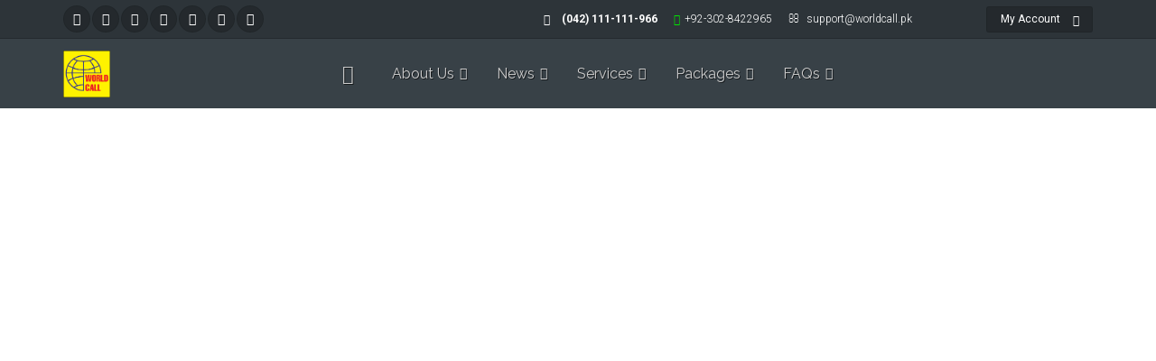

--- FILE ---
content_type: text/html; charset=UTF-8
request_url: https://worldcall.net.pk/FINRA-Assigns-GLTK-As-Trading-Symbol
body_size: 16315
content:
<!DOCTYPE html>
<!--[if IE 9]> <html lang="en" class="ie9"> <![endif]-->
<!--[if gt IE 9]> <html lang="en" class="ie"> <![endif]-->
<!--[if !IE]><!-->
<html dir="ltr" lang="en">
	<!--<![endif]-->
	<head>

		<!-- Google Tag Manager -->
		<!-- ================== -->
		<script>(function(w,d,s,l,i){w[l]=w[l]||[];w[l].push({'gtm.start':
		new Date().getTime(),event:'gtm.js'});var f=d.getElementsByTagName(s)[0],
		j=d.createElement(s),dl=l!='dataLayer'?'&l='+l:'';j.async=true;j.src=
		'https://www.googletagmanager.com/gtm.js?id='+i+dl;f.parentNode.insertBefore(j,f);
		})(window,document,'script','dataLayer','GTM-5LC99Z5');</script>
		<!-- End Google Tag Manager -->

		<meta charset="utf-8">
		<title>FINRA Assigns “GLTK” As Trading Symbol To GlobalTech Corporation</title>
		<meta name="description" content="WorldCall Telecom Limited">
		<meta name="keywords" content="WorldCall telecom, WorldCall, World Mobile, First Nodes, 200k new customers">

        <meta property="og:site_name" content="WorldCall Telecom Limited" /> 
        <meta property="og:url" content="https://www.worldcall.net.pk/FINRA-Assigns-GLTK-As-Trading-Symbol" /> 
        <meta property="og:type" content="article" /> 
        <meta property="og:title" content="FINRA Assigns “GLTK” As Trading Symbol To GlobalTech Corporation" /> 
        <meta property="og:description" content="Breaking News! GlobalTech Corporation is now proudly on the road towards NASDAQ listing with the GLTK symbol, awarded by FINRA. A leap into a new era of innovation and growth." /> 
        <meta property="og:image" content="https://www.worldcall.net.pk/images/events/news-thumbs/GlobalTech-GLTK-FINRA.webp" />

		<!-- Mobile Meta -->
<meta name="viewport" content="width=device-width, initial-scale=1.0">

<!-- Favicon -->
<link rel="icon" type="image/x-icon" href="images/icons/favicon.ico" />
<link rel="icon" type="image/png" href="images/icons/favicon.png" />
<link rel="apple-touch-icon" sizes="57x57" href="images/icons/apple-icon-57x57.png">
<link rel="apple-touch-icon" sizes="60x60" href="images/icons/apple-icon-60x60.png">
<link rel="apple-touch-icon" sizes="72x72" href="images/icons/apple-icon-72x72.png">
<link rel="apple-touch-icon" sizes="76x76" href="images/icons/apple-icon-76x76.png">
<link rel="apple-touch-icon" sizes="114x114" href="images/icons/apple-icon-114x114.png">
<link rel="apple-touch-icon" sizes="120x120" href="images/icons/apple-icon-120x120.png">
<link rel="apple-touch-icon" sizes="144x144" href="images/icons/apple-icon-144x144.png">
<link rel="apple-touch-icon" sizes="152x152" href="images/icons/apple-icon-152x152.png">
<link rel="apple-touch-icon" sizes="180x180" href="images/icons/apple-icon-180x180.png">
<link rel="icon" type="image/png" sizes="192x192"  href="images/icons/android-icon-192x192.png">
<link rel="icon" type="image/png" sizes="32x32" href="images/icons/favicon-32x32.png">
<link rel="icon" type="image/png" sizes="96x96" href="images/icons/favicon-96x96.png">
<link rel="icon" type="image/png" sizes="16x16" href="images/icons/favicon-16x16.png">
<link rel="manifest" href="images/icons/manifest.json">
<meta name="msapplication-TileColor" content="#fff200">
<meta name="msapplication-TileImage" content="/ms-icon-144x144.png">

<!-- Header Theme Color -->
<!-- ============================================================= -->
<!-- Header Theme Color Chrome, Firefox OS and Opera -->
<meta name="theme-color" content="#2e3092">
<!-- Windows Phone -->
<meta name="msapplication-navbutton-color" content="#2e3092">
<!-- iOS Safari -->
<meta name="apple-mobile-web-app-status-bar-style" content="#2e3092">

<!-- Web Fonts -->
<link href='http://fonts.googleapis.com/css?family=Roboto:400,300,300italic,400italic,500,500italic,700,700italic' rel='stylesheet' type='text/css'>
<link href='http://fonts.googleapis.com/css?family=Raleway:700,400,300' rel='stylesheet' type='text/css'>
<link href='http://fonts.googleapis.com/css?family=Pacifico' rel='stylesheet' type='text/css'>
<link href='http://fonts.googleapis.com/css?family=PT+Serif' rel='stylesheet' type='text/css'>

<!-- Bootstrap core CSS -->
<link href="bootstrap/css/bootstrap.css" rel="stylesheet">

<!-- Font Awesome CSS -->
<link href="fonts/font-awesome/css/font-awesome.css" rel="stylesheet">

<!-- Fontello CSS -->
<link href="fonts/fontello/css/fontello.css" rel="stylesheet">

<!-- Icomoon CSS -->
<link href="fonts/icomoon/styles.css" rel="stylesheet" type="text/css">

<!-- Plugins -->
<link href="plugins/magnific-popup/magnific-popup.css" rel="stylesheet">
<link href="plugins/rs-plugin-5/css/settings.css" rel="stylesheet">
<link href="plugins/rs-plugin-5/css/layers.css" rel="stylesheet">
<link href="plugins/rs-plugin-5/css/navigation.css" rel="stylesheet">
<link href="css/animations.css" rel="stylesheet">
<link href="css/animate.css" rel="stylesheet">
<link href="plugins/owlcarousel2/assets/owl.carousel.min.css" rel="stylesheet">
<link href="plugins/owlcarousel2/assets/owl.theme.default.min.css" rel="stylesheet">
<link href="plugins/hover/hover-min.css" rel="stylesheet">
<link href="plugins/morphext/morphext.css" rel="stylesheet">		

<!-- The Project's core CSS file -->
<!-- Use css/rtl_style.css for RTL version -->
<link href="css/style.css" rel="stylesheet" >
<!-- The Project's Typography CSS file, includes used fonts -->
<!-- Used font for body: Roboto -->
<!-- Used font for headings: Raleway -->
<!-- Use css/rtl_typography-default.css for RTL version -->
<link href="css/typography-default.css" rel="stylesheet" >

<!-- Color Scheme (In order to change the color scheme, replace the blue.css with the color scheme that you prefer)-->
<link href="css/blue.css" rel="stylesheet">

<!-- services css --> 
<link href="css/services.css" rel="stylesheet">

<!-- Material Design Bootstrap -->
<link href="css/mdb.css" rel="stylesheet">

<!-- Custom css --> 
<link href="css/custom.css" rel="stylesheet">
<link href="css/modified.css" rel="stylesheet">
	</head>

	<!-- body classes:  -->
	<!-- "boxed": boxed layout mode e.g. <body class="boxed"> -->
	<!-- "pattern-1 ... pattern-9": background patterns for boxed layout mode e.g. <body class="boxed pattern-1"> -->
	<!-- "transparent-header": makes the header transparent and pulls the banner to top -->
	<!-- "gradient-background-header": applies gradient background to header -->
	<!-- "page-loader-1 ... page-loader-6": add a page loader to the page (more info @components-page-loaders.html) -->
	<body class="no-trans page-loader-1">

	<!-- header section PHP Includes -->
	<!-- =========================== -->
		<script>
  (function(i,s,o,g,r,a,m){i['GoogleAnalyticsObject']=r;i[r]=i[r]||function(){
  (i[r].q=i[r].q||[]).push(arguments)},i[r].l=1*new Date();a=s.createElement(o),
  m=s.getElementsByTagName(o)[0];a.async=1;a.src=g;m.parentNode.insertBefore(a,m)
  })(window,document,'script','https://www.google-analytics.com/analytics.js','ga');

  ga('create', 'UA-101838454-1', 'auto');
  ga('send', 'pageview');

</script><!-- scrollToTop -->
<!-- ================ -->
<div class="scrollToTop circle moving smooth-scroll"><i class="icon-up-open-big"></i></div>

<!-- page wrapper start -->
<!-- ================ -->
<div class="page-wrapper">

<!-- header-container start -->
<div class="header-container">

	<!-- header-top start -->
	<!-- classes:  -->
	<!-- "dark": dark version of header top e.g. class="header-top dark" -->
	<!-- "colored": colored version of header top e.g. class="header-top colored" -->
	<!-- ================ -->
	<div class="header-top dark ">
		<div class="container">
			<div class="row">
				<div class="col-xs-7 col-sm-8 col-md-10">
					<!-- header-top-first start -->
					<!-- ================ -->
					<div class="header-top-first clearfix">
						<ul class="social-links circle small clearfix hidden-xs hidden-sm">
							<li class="facebook"><a target="_blank" href="https://www.facebook.com/worldcalltelecom"><i class="fa fa-facebook"></i></a></li>
							<li class="twitter"><a target="_blank" href="https://twitter.com/WorldCallTel"><i class="fa fa-twitter"></i></a></li>
							<li class="instagram"><a target="_blank" href="http://www.instagram.com/worldcalltel/"><i class="fa fa-instagram"></i></a></li>
							<li class="linkedin"><a target="_blank" href="https://www.linkedin.com/company/worldcalltel"><i class="fa fa-linkedin"></i></a></li>
							<li class="youtube"><a target="_blank" href="https://www.youtube.com/channel/UCvgvNrhJwg2EmsmGXI6_laQ"><i class="fa fa-youtube"></i></a></li>
							<li class="pinterest"><a target="_blank" href="https://www.pinterest.com/worldcalltelecom/"><i class="fa fa-pinterest"></i></a></li>
							<li class="tumblr"><a target="_blank" href="https://worldcalltel.tumblr.com/"><i class="fa fa-tumblr"></i></a></li>
						</ul>
						<div class="social-links hidden-lg hidden-md circle small">
							<div class="btn-group dropdown">
								<button type="button" class="btn dropdown-toggle" data-toggle="dropdown"><i class="fa fa-share-alt"></i></button>
								<ul class="dropdown-menu dropdown-animation">
									<li class="facebook"><a target="_blank" href="https://www.facebook.com/worldcalltelecom"><i class="fa fa-facebook"></i></a></li>
									<li class="twitter"><a target="_blank" href="https://twitter.com/WorldCallTel"><i class="fa fa-twitter"></i></a></li>
									<li class="instagram"><a target="_blank" href="http://www.instagram.com/worldcalltel/"><i class="fa fa-instagram"></i></a></li>
									<li class="linkedin"><a target="_blank" href="https://www.linkedin.com/company/worldcalltel"><i class="fa fa-linkedin"></i></a></li>
									<li class="youtube"><a target="_blank" href="https://www.youtube.com/channel/UCvgvNrhJwg2EmsmGXI6_laQ"><i class="fa fa-youtube"></i></a></li>
									<li class="pinterest"><a target="_blank" href="https://www.pinterest.com/worldcalltelecom/"><i class="fa fa-pinterest"></i></a></li>
									<li class="tumblr"><a target="_blank" href="https://worldcalltel.tumblr.com/"><i class="fa fa-tumblr"></i></a></li>
								</ul>
							</div>
						</div>
						<ul class="list-inline pull-right">
							<li><i class="fa fa-phone"></i></li>
							<li class="text-rotator strong" data-rotator-animation-effect="bounce">(042) 111-111-966</li>
							<li class="hidden-xs"><i class="fa fa-whatsapp pl-5 pr-5" style="color:#00e500;"></i>+92-302-8422965</li>
							<li class="hidden-xs hidden-sm"><a class="text-white" href="mailto:support@worldcall.pk"> <i class="fa fa-envelope-o pr-5 pl-5"></i> support@worldcall.pk</a></li>
						</ul>
					</div>
					<!-- header-top-first end -->
				</div>
				<div class="col-xs-5 col-sm-4 col-md-2">

					<!-- header-top-second start -->
					<!-- ================ -->
					<div id="header-top-second"  class="clearfix">

						<!-- header top dropdowns start -->
						<!-- ================ -->
						<div class="header-top-dropdown text-right">
							<div class="btn-group">
								<a href="welcome.php" class="btn btn-default btn-animated btn-sm"><i class="fa fa-user pl-10"></i> My Account</a>
							</div>
						</div>
						<!--  header top dropdowns end -->
					</div>
					<!-- header-top-second end -->
				</div>
			</div>
		</div>
	</div>
	<!-- header-top end --><!-- header start -->
<!-- classes:  -->
<!-- "fixed": enables fixed navigation mode (sticky menu) e.g. class="header fixed clearfix" -->
<!-- "dark": dark version of header e.g. class="header dark clearfix" -->
<!-- "full-width": mandatory class for the full-width menu layout -->
<!-- "centered": mandatory class for the centered logo layout -->
<!-- ================ --> 
<header class="header fixed fixed-before dark clearfix">
	
	<div class="container">
		<div class="row">
			<div class="col-md-3 hidden-xs">
				<!-- header-first start -->
				<!-- ================== -->
				<div class="header-first clearfix">

					<!-- logo -->
					<div id="logo" class="logo">
						<a href="http://www.WorldCall.net.pk"><img id="logo_img" src="images/logoWorldCall.png" alt="WorldCall Telecom Limited"></a>
					</div>

				</div>
				<!-- header-first end -->

			</div>
			<div class="col-md-9">
	
				<!-- header-second start -->
				<!-- ================ -->
				<div class="header-second clearfix">
					
				<!-- main-navigation start -->
				<!-- classes: -->
				<!-- "onclick": Makes the dropdowns open on click, this the default bootstrap behavior e.g. class="main-navigation onclick" -->
				<!-- "animated": Enables animations on dropdowns opening e.g. class="main-navigation animated" -->
				<!-- "with-dropdown-buttons": Mandatory class that adds extra space, to the main navigation, for the search and cart dropdowns -->
				<!-- ================ -->
				<div class="main-navigation  animated with-dropdown-buttons">

					<!-- navbar start -->
					<!-- ================ -->
					<nav class="navbar navbar-default" role="navigation">
						<div class="container-fluid">

							<!-- Toggle get grouped for better mobile display -->
							<div class="navbar-header">
								<button type="button" class="navbar-toggle" data-toggle="collapse" data-target="#navbar-collapse-1">
									<span class="sr-only">Toggle navigation</span>
									<span class="icon-bar"></span>
									<span class="icon-bar"></span>
									<span class="icon-bar"></span>
								</button>

								<!-- header-first start -->
								<!-- ================ -->
								<div class="header-first clearfix  visible-xs ">

									<!-- logo -->
									<div id="logo-mobile" class="logo">
										<a href="http://www.WorldCall.net.pk"><img id="logo-img-mobile" src="images/logoWorldCall.png" alt="WorldCall Telecom Limited"></a>
									</div>

									<!-- name-and-slogan -->
									<div class="site-slogan hidden-xs">
										WorldCall Telecom Limited
									</div>

								</div>
								<!-- header-first end -->

							</div>
							<!-- Collect the nav links, forms, and other content for toggling -->
							<div class="collapse navbar-collapse" id="navbar-collapse-1">
								<!-- main-menu -->
								<ul class="nav navbar-nav ">
									<li><a href="http://www.WorldCall.net.pk"><i class="fa fa-home fa-lg"></i></a></li>
									<!-- mega-menu start -->
									<li class="dropdown mega-menu narrow">
										<a href="AboutWorldCall" class="dropdown-toggle" data-toggle="dropdown">About Us</a>
										<ul class="dropdown-menu">
											<li>
												<div class="row">
													<div class="col-md-12">
														<div class="row">
															<div class="col-sm-6">
															<h4 class="title"><i class="fa fa-bank pr-10"></i>Corporate Links</h4>
																<div class="divider"></div>
																<ul class="menu">
																	<li ><a href="AboutWorldCall"><i class="fa fa-briefcase pr-10"></i>About WorldCall</a></li>
																<!--<li ><a href="Management"><i class="fa fa-users pr-10"></i>Management Team</a></li>-->
																	<li ><a href="Directors"><i class="icon-users pr-10"></i>Board of Directors</a></li>
																	<li ><a href="BoardCommittees"><i class="fa fa-gavel pr-10"></i>Board Committees</a></li>
																<!--<li ><a href="KeyManagement"><i class="fa fa-group pr-10"></i>Key Management</a></li>-->
																	<li ><a href="Financials"><i class=" fa fa-line-chart pr-10"></i>Financial Highlights</a></li>
																	<li ><a href="Awards"><i class=" fa fa-trophy pr-10"></i>Awards &amp; Acknowledgements</a></li>
																	<li ><a href="PioneerBusiness"><i class=" fa fa-thumbs-up pr-10"></i>First by WorldCall</a></li>
																</ul>
															</div>
															<div class="col-sm-6">
															<h4 class="title"><i class="icon-at pr-10"></i>Customer Care</h4>
																<div class="divider"></div>
																<ul class="menu">
																	<li><a  class="yellow-text" href="MobileApp"><i class="icons-mobile pr-10 yellow-text"></i> Mobile App <span class="text-muted">(Android &amp; iOS)</span></a></li>
																	<li ><a href="Careers"><i class="fa fa-graduation-cap pr-10"></i>Careers</a></li>
																	<li ><a href="CustomerCareCenters"><i class="fa fa-user pr-10"></i>Customer Care Centers</a></li>
																	<li ><a href="Contact"><i class="fa fa-phone pr-10"></i>Contact Us</a></li>
																</ul>
															</div>
														</div>
													</div>
												</div>
											</li>
										</ul>
									</li>
									<!-- mega-menu end -->


									<!-- mega-menu start -->
									<li class="dropdown mega-menu narrow">
										<a href="#" class="dropdown-toggle" data-toggle="dropdown">News</a>
										<ul class="dropdown-menu">
											<li>
												<div class="row">
													<div class="col-sm-12">
														<div class="row">
															<div class="col-sm-6">
																<h4 class="title"><i class="fa fa-bank pr-10"></i>Corporate News</h4>
																<div class="divider"></div>
																<div class="mb-20 mt-20"></div>
																<div class="block clearfix">
																<div class="media margin-clear">
																	<div class="media-left">
																		<div class="overlay-container">
																			<a href="WTL-WMMN-Decntralizing-Global-Voice">
																				<img class="media-object bordered" src="images/events/thumbs-small/wtl&wmmn.png" alt=" WTL x WMMN: Decentralizing Global Voice">
																				</a>
																		</div>
																	</div>
																	<div class="media-body">
																			<h6 class="media-heading"><a href="WTL-WMMN-Decntralizing-Global-Voice">WTL & WMMN Ltd Join Forces to Transform Global Voice Termination with Decentralized Innovation..</a></h6>
																			
																		</div>
																		<hr>
																	</div>
																<div class="media margin-clear">
																		<div class="media-left">
																			<div class="overlay-container">
																			<a href="WTL-Company-Briefing-Session">
																				<img class="media-object bordered" src="images/events/thumbs-small/CBS.png" alt="WorldCall Telecom Limited (WTL) Company Briefing Session (CBS)">
																				</a>
																			</div>
																		</div>
																	<div class="media-body">
																			<h6 class="media-heading"><a href="WTL-Company-Briefing-Session">WorldCall Telecom Limited (WTL) recently held a Company Briefing Session (CBS) via Zoom, presenting pivotal strategic,..</a></h6>
																			<!-- <p class="small margin-clear"><i class="fa fa-calendar pr-10"></i>Sep 26, 2024</p> -->
																		</div>
																		<hr>
																	</div>
																
																<div class="media margin-clear">
																		<div class="media-left">
																			<div class="overlay-container">
																			<a href="WTL-Celebrated-18th-Consumer-Award">
																				<img class="media-object bordered" src="images/events/thumbs-small/Win-18th-Consumer-Award.png" alt="WorldCall Telecom wins Pakistan’s Most affordable broadband provider for the 2nd year at the 18th Consumers Choice Award">
																				</a>
																			</div>
																		</div>
																	<div class="media-body">
																			<h6 class="media-heading"><a href="WTL-Celebrated-18th-Consumer-Award">WorldCall Telecom wins Pakistan’s Most affordable broadband provider for the 2nd year at the 18th Consumers Choice Award</a></h6>
																			<!-- <p class="small margin-clear"><i class="fa fa-calendar pr-10"></i>Sep 26, 2024</p> -->
																		</div>
																		<hr>
																	</div>
																<!-- <div class="media margin-clear">
																		<div class="media-left">
																			<div class="overlay-container">
																			<a href="WTL-Nominated-For-18th-Consumer-Awards">
																				<img class="media-object bordered" src="images/events/thumbs-small/18th-Consumer-Choice-Award.webp" alt="WorldCall Nominated for the 18th Consumer Choice Awards for Best Affordable Broadband Service">
																				</a>
																			</div>
																		</div>
																	<div class="media-body">
																			<h6 class="media-heading"><a href="WTL-Nominated-For-18th-Consumer-Awards">WorldCall Nominated for the 18th Consumer Choice Awards for Best Affordable Broadband Service</a></h6>
																			<p class="small margin-clear"><i class="fa fa-calendar pr-10"></i>Sep 26, 2024</p>
																		</div>
																		<hr>
																	</div> -->
																	<!-- <div class="media margin-clear">
																		<div class="media-left">
																			<div class="overlay-container">
																			<a href="WTL-NIM-PressRelease">
																				<img class="media-object bordered" src="images/events/thumbs-small/WTL-NIM-Pressrelease.webp" alt="WorldCall Telecom Engages Leaders of Tomorrow at National Institute of Management (NIM) Lahore">
																				</a>
																			</div>
																		</div>
																	<div class="media-body">
																			<h6 class="media-heading"><a href="WTL-NIM-PressRelease">WorldCall Telecom Engages Leaders of Tomorrow at National Institute of Management (NIM) Lahore</a></h6>
																			<p class="small margin-clear"><i class="fa fa-calendar pr-10"></i>Sep 23, 2024</p>
																		</div>
																		<hr>
																	</div> -->
																<!-- <div class="media margin-clear">
																		<div class="media-left">
																			<div class="overlay-container">
																				<a href="muhammad_farid_alam_meets_david_fox.php">
																				<img class="media-object bordered" src="images/events/thumbs-small/MuhammadFaridAlam-Meets-DavidFox.webp" alt="Worldcall Telecom’s Major Leap: GlobalTech Listing and World Mobile Alliance Fuel Technology Transformation and Growth">
																				</a>
																			</div>
																		</div>
																	<div class="media-body">
																			<h6 class="media-heading"><a href="muhammad_farid_alam_meets_david_fox.php">Worldcall Telecom’s Major Leap: GlobalTech Listing and World Mobile Alliance Fuel Technology Transformation and Growth</a></h6>
																			<p class="small margin-clear"><i class="fa fa-calendar pr-10"></i>July 31, 2024</p>
																		</div>
																		<hr>
																	</div> -->
																	<!-- <div class="media margin-clear">
																		<div class="media-left">
																			<div class="overlay-container">
																				<a href="MuhammadFaridAlam">
																				<img class="media-object bordered" src="images/events/thumbs-small/CEO-AKD-2024.webp" alt="WorldCall and Multimedia Strengthen Strategic Partnership for FTTH Rollout in DHA Lahore and Future Collaborations">
																				</a>
																			</div>
																		</div>
																	<div class="media-body">
																			<h6 class="media-heading"><a href="MuhammadFaridAlam">Trailblazing New Frontiers in Innovation and Opening New Vistas for National Prosperity</a></h6>
																			<p class="small margin-clear"><i class="fa fa-calendar pr-10"></i>May 23, 2024</p>
																		</div>
																		<hr>
																	</div> -->
                                                                <!-- 
																	<div class="media margin-clear">
																		<div class="media-left">
																			<div class="overlay-container">
																				<a href="MSCI-Frontier-Small-Cap-Index">
																				<img class="media-object bordered" src="images/events/thumbs-small/MSCI-Frontier-Small-Cap-Index.webp" alt="WorldCall Telecom Limited (WTL) Inclusion in MSCI Frontier Small Cap Index: Global Recognition of Immense Potential">
																				</a>
																			</div>
																		</div>
																	 <div class="media-body">
																			<h6 class="media-heading"><a href="MSCI-Frontier-Small-Cap-Index">WorldCall Telecom Limited (WTL) Inclusion in MSCI Frontier Small Cap Index: Global Recognition of Immense Potential</a></h6>
																			<p class="small margin-clear"><i class="fa fa-calendar pr-10"></i>Mar 13, 2024</p>
																		</div>
																		<hr>
																	</div> -->

																	<!-- <div class="media margin-clear">
																		<div class="media-left">
																			<div class="overlay-container">
																				<a href="WorldCall-DHA-Lahore">
																				<img class="media-object bordered" src="images/events/thumbs-small/WorldCall-DHA-Lahore.webp" alt="Contract Signing Ceremony: WorldCall Telecom Limited Expanding its FTTH Network, Now Available in DHA Lahore Phases I to IV">
																				</a>
																			</div>
																		</div>
																		<div class="media-body">
																			<h6 class="media-heading"><a href="WorldCall-DHA-Lahore">Contract Signing Ceremony: WorldCall Telecom Limited Expanding its FTTH Network, Now Available in DHA Lahore Phases I to IV</a></h6>
																			<p class="small margin-clear"><i class="fa fa-calendar pr-10"></i>Feb 03, 2024</p>
																		</div>
																	</div> -->
																	
																																		
																
																	<p class=""><a href="Corporate-News" class="btn btn-sm btn-animated btn-default">Read More...<i class="fa fa-link pl-20"></i></a></p>

																</div>

															</div>

															<div class="col-sm-6">
																<h4 class="title"><i class="fa fa-building pr-10"></i>Company News</h4>
																<div class="divider"></div>
																<div class="mb-20 mt-20"></div>
																<div class="block clearfix">
																	<div class="media margin-clear">
																		<div class="media-left">
																			<div class="overlay-container">
																				<a href="Company-News#page-start">
																				<img class="media-object bordered" src="images/events/thumbs-small/Cable-Headend-Islamabad.jpg" alt="blog-thumb">
																				</a>
																			</div>
																		</div>
																		<div class="media-body">
																			<h6 class="media-heading"><a href="Company-News#page-start">Upgradation of Digital Cable Headend in Islamabad</a></h6>
																			<p class="small margin-clear"><i class="fa fa-calendar pr-10"></i>Jan 30, 2018</p>
																		</div>
																		<hr>
																	</div>
																	<div class="media margin-clear">
																		<div class="media-left">
																			<div class="overlay-container">
																				<a href="Company-News#page-start">
																				<img class="media-object bordered" src="images/events/thumbs-small/Islamabad-Cable-Operators.jpg" alt="blog-thumb">
																				</a>
																			</div>
																		</div>
																		<div class="media-body">
																			<h6 class="media-heading"><a href="Company-News#page-start">Meeting with Cable Operators of Islamabad</a></h6>
																			<p class="small margin-clear"><i class="fa fa-calendar pr-10"></i>Jan 24, 2018</p>
																		</div>
																		<hr>
																	</div>
																	<div class="media margin-clear">
																		<div class="media-left">
																			<div class="overlay-container">
																				<a href="Company-News#page-start">
																				<img class="media-object bordered" src="images/events/thumbs-small/Signing-Distributors-Lahore.jpg" alt="blog-thumb">
																				</a>
																			</div>
																		</div>
																		<div class="media-body">
																			<h6 class="media-heading"><a href="Company-News#page-start">Signing Agreement with Cable Distributors in Lahore</a></h6>
																			<p class="small margin-clear"><i class="fa fa-calendar pr-10"></i>Jan 15, 2018</p>
																		</div>
																	</div>
																	<div class="mt-20">&nbsp;</div>
																	<p class="mt-10"><a href="Company-News" class="btn btn-sm btn-animated btn-default">Read More...<i class="fa fa-link pl-20"></i></a></p>
																</div>
																	
											                        
															</div>
															
														</div>
													</div>
												</div>
											</li>
										</ul>
									</li>
									<!-- mega-menu end -->




									<!-- mega-menu start -->
									<li class="dropdown mega-menu narrow">
										<a href="#" class="dropdown-toggle" data-toggle="dropdown">Services</a>
										<ul class="dropdown-menu">
											<li>
												<div class="row">
													<div class="main col-md-12">
														<div class="row">
															<div class="col-sm-6">
															<h4 class="title"><i class="fa fa-music pr-10"></i>Entertainment</h4>
																<div class="divider"></div>
																<ul class="menu">
											                        <li><a href="CableBroadband"><i class="icon-mouse pr-10"></i>WorldCall Cable Broadband</a></li>
											                        <li><a href="DigitalTv"><i class="fa fa-tv pr-10"></i>WorldCall Digital TV</a></li>
											                        <li><a href="CableTv"><i class="icon-monitor pr-10"></i>WorldCall Cable TV</a></li>
																</ul>
															</div>
															<div class="col-sm-6">
															<h4 class="title"><i class="fa fa-bank pr-10"></i>Corporate</h4>
																<div class="divider"></div>
																<ul class="menu">
																	<li><a href="EnterpriseSolutions"><i class="fa fa-cloud-download pr-10"></i>Enterprise Solutions</a></li>
																	<li><a href="LDI"><i class="fa fa-phone pr-10"></i>WorldCall LDI</a></li>
																</ul>
															</div>
														</div>
													</div>
												</div>
											</li>
										</ul>
									</li>
									<!-- mega-menu end -->




									<li class="dropdown ">
										<a href="#" class="dropdown-toggle" data-toggle="dropdown">Packages</a>
										<ul class="dropdown-menu">
					                        <li><a href="CableBroadband#Packages"><i class="icon-mouse pr-10"></i>WorldCall Cable Broadband</a></li>
					                        <li><a href="DigitalTv#Packages"><i class="fa fa-tv pr-10"></i>WorldCall Digital TV</a></li>
					                        <li><a href="CableTv#Packages"><i class="icon-monitor pr-10"></i>WorldCall Cable TV</a></li>
	                						<li><a href="BundleOffers#Packages"><i class="icon-gift pr-10"></i>WorldCall Bundle Offers</a></li>
										</ul>
									</li>





									<li class="visible-xs"><a href="welcome.php#page-start">My Account</a></li>






									<!-- mega-menu start -->
									<li class="dropdown mega-menu narrow">
										<a href="FAQs#page-start" class="dropdown-toggle" data-toggle="dropdown">FAQs</a>
										<ul class="dropdown-menu">
											<li>
												<div class="row">
													<div class="col-md-12">
														<div class="row">
															<div class="col-sm-6">
															<h4 class="title"><i class="fa fa-music pr-10"></i>Entertainment</h4>
																<div class="divider"></div>
																<ul class="menu">
											                        <li><a href="FAQs#CableBroadband"><i class="icon-mouse pr-10"></i>WorldCall Cable Broadband</a></li>
											                        <li><a href="FAQs#DigitalTv"><i class="fa fa-tv pr-10"></i>WorldCall Digital TV</a></li>
											                        <li><a href="FAQs#CableTv"><i class="icon-monitor pr-10"></i>WorldCall Cable TV</a></li>
																</ul>
															</div>
															<div class="col-sm-6">
															<h4 class="title"><i class="fa fa-bank pr-10"></i>Corporate</h4>
																<div class="divider"></div>
																<ul class="menu">
																	<li><a href="FAQs#LDI"><i class="fa fa-phone pr-10"></i>WorldCall LDI</a></li>
																</ul>
															</div>
														</div>
													</div>
												</div>
											</li>
										</ul>
									</li>
									<!-- mega-menu end -->




								<!-- main-menu end -->

								
								<!-- header dropdown buttons
								<div class="header-dropdown-buttons hidden-xs ">
									<div class="btn-group dropdown">
										<button type="button" class="btn dropdown-toggle" data-toggle="dropdown"><i class="icon-search"></i></button>
										<ul class="dropdown-menu dropdown-menu-right dropdown-animation">
											<li>
												<form role="search" class="search-box margin-clear">
													<div class="form-group has-feedback">
														<input type="text" class="form-control" placeholder="Search">
														<i class="icon-search form-control-feedback"></i>
													</div>
												</form>
											</li>
										</ul>
									</div>
								</div>
								header dropdown buttons end-->
								
							</div>

						</div>
					</nav>
					<!-- navbar end -->

				</div>
				<!-- main-navigation end -->
				</div>
				<!-- header-second end -->
	
			</div>
		</div>
	</div>
	
</header>
<!-- header end -->

</div>
<!-- header-container end --><!-- banner start -->
<!-- ================ -->
<div class="banner clearfix">

	<!-- slideshow start -->
	<!-- ================ -->
	<div class="slideshow">
		
		<!-- slider revolution start -->
		<!-- ================ -->
		<div class="slider-revolution-5-container">
			<div id="slider-banner-fullwidth" class="slider-banner-fullwidth rev_slider" data-version="5.0">
				<ul class="slides">
					<!-- slide 1 start -->
					<!-- ================ -->
					<li class="text-center" data-transition="random" data-slotamount="default" data-masterspeed="default" data-title="FINRA Assigns “GLTK” As Trading Symbol To GlobalTech Corporation">
					
						<!-- main image -->
						<img src="images/events/headers/corporate/GlobalTech-GLTK-FINRA.webp" alt="FINRA Assigns “GLTK” As Trading Symbol To GlobalTech Corporation" data-bgposition="center top"  data-bgrepeat="no-repeat" data-bgfit="cover"  class="rev-slidebg">
					
					</li>
					<!-- slide 1 end -->

					<!-- slide 2 start -->
					<!-- ================ -->
					<li class="text-center" data-transition="random" data-slotamount="default" data-masterspeed="default" data-title="FINRA Assigns “GLTK” As Trading Symbol To GlobalTech Corporation">
					
						<!-- main image -->
						<img src="images/events/headers/corporate/GlobalTech-GLTK-FINRA-2.webp" alt="FINRA Assigns “GLTK” As Trading Symbol To GlobalTech Corporation" data-bgposition="center top"  data-bgrepeat="no-repeat" data-bgfit="cover"  class="rev-slidebg">
					
					</li>
					<!-- slide 2 end -->
				</ul>
				<div class="tp-bannertimer"></div>
			</div>
		</div>
		<!-- slider revolution end -->

	</div>
	<!-- slideshow end -->

</div>
<!-- banner end -->	<!-- header section PHP Icncludes end -->


		<div id="page-start"></div>

		<!-- main-container start -->
		<!-- ================ -->
		<section class="main-container object-non-visible" data-animation-effect="fadeInUSmall" data-effect-delay="200">
			<div class="container">
				<div class="row">
					<div class="main col-md-8">

						<!-- news-title start -->
						<!-- ================ -->
						<h3 class="page-title">FINRA Assigns <b>“GLTK”</b> As Trading Symbol To GlobalTech Corporation</h3>
						<!-- news-title end -->
						

						<article class="blogpost full">
							<header>
								<div class="post-info">
									<span class="post-date">
										<i class="icon-calendar"></i>
										<span class="day">21</span>
										<span class="month">November 2023</span>
									</span>
								</div>
							</header>
							<div class="blogpost-content">

								<p class="lead justify-mobile">Breaking News! GlobalTech Corporation is now proudly on the road towards NASDAQ listing with the <b>GLTK</b> symbol, awarded by FINRA. A leap into a new era of innovation and growth.</p>

								<p class="lead justify-mobile">Company is listed on OTC Market currently. Trading shall commence once DTCC approves GlobalTech’s application for eligibility of shares.</p>

								<p class="text-light">Learn More: <br><a href="https://www.globaltechcorporation.com/#news">https://www.globaltechcorporation.com/#news</a></p>

								<p class="text-light">Read this article on:</p>
								
								<ul class="social-links circle small animated-effect-1 margin-clear">
									<li class="facebook"><a href="https://www.facebook.com/photo/?fbid=325782256881254" target="_blank"><i class="fa fa-facebook"></i></a></li>
									<li class="linkedin"><a href="https://lnkd.in/daEHHZ79" target="_blank"><i class="fa fa-linkedin"></i></a></li>
									<li class="twitter"><a href="https://twitter.com/GlobalTechCorps/status/1732789531794137376/" target="_blank"><i class="fa fa-twitter"></i></a></li>
									<li class="instagram"><a href="https://www.instagram.com/p/C0UGsVCKINc/" target="_blank"><i class="fa fa-instagram"></i></a></li>
								</ul>
							
							</div>

						</article>


					</div>
					

					<aside class="col-md-4 col-lg-3 col-lg-offset-1 light-gray-bg bordered">
	<div class="sidebar pv-20">

		<div class="block clearfix">
			<h3 class="title">Latest Corporate News</h3>
			<div class="separator-2"></div>

			<div class="media margin-clear">
				<div class="media-left">
					<div class="overlay-container">
						<img class="media-object bordered" src="images/events/thumbs-small/CEO-AKD-2024.webp" alt="WorldCall and Multimedia Strengthen Strategic Partnership for FTTH Rollout in DHA Lahore and Future Collaborations">
						<a href="MuhammadFaridAlam" class="overlay-link"></a>
					</div>
				</div>
				<div class="media-body">
					<h6 class="media-heading"><a href="MuhammadFaridAlam">Trailblazing New Frontiers in Innovation and Opening New Vistas for National Prosperity</a></h6>
					<p class="small margin-clear"><i class="fa fa-calendar pr-10"></i>23 May 2024</p>
				</div>
				<hr>
			</div>

			<div class="media margin-clear">
				<div class="media-left">
					<div class="overlay-container">
						<img class="media-object bordered" src="images/events/thumbs-small/MSCI-Frontier-Small-Cap-Index.webp" alt="WorldCall Telecom Limited (WTL) Inclusion in MSCI Frontier Small Cap Index: Global Recognition of Immense Potential">
						<a href="MSCI-Frontier-Small-Cap-Index" class="overlay-link"></a>
					</div>
				</div>
				<div class="media-body">
					<h6 class="media-heading"><a href="MSCI-Frontier-Small-Cap-Index">WorldCall Telecom Limited (WTL) Inclusion in MSCI Frontier Small Cap Index: Global Recognition of Immense Potential</a></h6>
					<p class="small margin-clear"><i class="fa fa-calendar pr-10"></i>13 Mar 2024</p>
				</div>
				<hr>
			</div>

			<div class="media margin-clear">
				<div class="media-left">
					<div class="overlay-container">
						<img class="media-object bordered" src="images/events/thumbs-small/WorldCall-DHA-Lahore.webp" alt="Contract Signing Ceremony: WorldCall Telecom Limited Expanding its FTTH Network, Now Available in DHA Lahore Phases I to IV">
						<a href="WorldCall-DHA-Lahore" class="overlay-link"></a>
					</div>
				</div>
				<div class="media-body">
					<h6 class="media-heading"><a href="WorldCall-DHA-Lahore">Contract Signing Ceremony: WorldCall Telecom Limited Expanding its FTTH Network, Now Available in DHA Lahore Phases I to IV</a></h6>
					<p class="small margin-clear"><i class="fa fa-calendar pr-10"></i>03 Feb 2024</p>
				</div>
				<hr>
			</div>
			
			
			<div class="text-right space-top">
				<a href="Corporate-News" class="link-dark"><i class="fa fa-plus-circle pl-5 pr-5"></i>More Articles</a>	
			</div>
		</div>

		<div class="block clearfix">
			<h3 class="title">Browse by Tags</h3>
			<div class="separator-2"></div>
			<div class="tags-cloud">
				<div class="tag">
					<a href="MSCI-Frontier-Small-Cap-Index">MSCI Index</a>
				</div>
				<div class="tag">
					<a href="WorldCall-DHA-Lahore">DHA Phase I to IV</a>
				</div>
				<div class="tag">
					<a href="MuhammadNaved">Mr. Muhammad Naved</a>
				</div>
				<div class="tag">
					<a href="WorldCall-and-Multimedia">Partnership with Multimedia</a>
				</div>
				<div class="tag">
					<a href="FINRA-Assigns-GLTK-As-Trading-Symbol">GLTK</a>
				</div>
				<div class="tag">
					<a href="World-Mobile-Nodes">Nodes for World Mobile</a>
				</div>
				<div class="tag">
					<a href="MuhammadNaved">CADNZ</a>
				</div>
				<div class="tag">
					<a href="17th-Consumers-Choice-Award">17th Consumers Choice Award</a>
				</div>
				<div class="tag">
					<a href="GlobalTech-Corporation">GlobalTech Corporation</a>
				</div>
				<div class="tag">
					<a href="WorldCall-and-Multimedia">Yousaf Baig Mirza</a>
				</div>
				<div class="tag">
					<a href="MSCI-Frontier-Small-Cap-Index">Morgan Stanley Capital International (MSCI)</a>
				</div>
				<div class="tag">
					<a href="MuhammadNaved">25 Years of Experience</a>
				</div>
				<div class="tag">
					<a href="WorldCall-DHA-Lahore">Powered by GlobalTech, USA</a>
				</div>
				<div class="tag">
					<a href="17th-Consumers-Choice-Award">Best Affordable Broadband Service</a>
				</div>
				<div class="tag">
					<a href="FINRA-Assigns-GLTK-As-Trading-Symbol">FINRA</a>
				</div>
				<div class="tag">
					<a href="CEO-AKD-Securities">Mr. Muhammad Farid Alam</a>
				</div>
				<div class="tag">
					<a href="MuhammadNaved">CRM Platform for Banks</a>
				</div>
				<div class="tag">
					<a href="MSCI-Frontier-Small-Cap-Index">MSCI</a>
				</div>
				<div class="tag">
					<a href="Akhuwat-Foundation">Akhuwat Foundation</a>
				</div>
				<div class="tag">
					<a href="WorldCall-and-Multimedia">DHA, Lahore</a>
				</div>
				<div class="tag">
					<a href="Muhammad-Naved">Group Director Technical</a>
				</div>
				<div class="tag">
					<a href="University-of-Central-Punjab">University of Central Punjab</a>
				</div>
				<div class="tag">
					<a href="WorldCall-Joins-Hands-With-NetSat">NetSat</a>
				</div>
				<div class="tag">
					<a href="FINRA-Assigns-GLTK-As-Trading-Symbol">NASDAQ</a>
				</div>
				<div class="tag">
					<a href="MuhammadNaved">World Mobile Group, UK</a>
				</div>
				<div class="tag">
					<a href="MSCI-Frontier-Small-Cap-Index">Morgan Stanley Capital International</a>
				</div>
				<div class="tag">
					<a href="WorldCall-Joins-Hands-With-TUFA">TUFA Telecommunication</a>
				</div>
				<div class="tag">
					<a href="GlobalTech-Corporation">NASDAQ Listing</a>
				</div>
				<div class="tag">
					<a href="FTTH-Roll-Out-in-Full-Swing">FTTH</a>
				</div>
				<div class="tag">
					<a href="FTTH-Roll-Out-Road-Map">Roll Out</a>
				</div>
				<div class="tag">
					<a href="CEO-AKD-Securities">CEO AKD Securities Ltd. Visit of WorldCall</a>
				</div>
				<div class="tag">
					<a href="WorldCall-Launches-FTTH-Services">Commitment Delivered</a>
				</div>
				<div class="tag">
					<a href="Chairman-Message">Chairman Message</a>
				</div>
				<div class="tag">
					<a href="Lahore-University">The University of Lahore</a>
				</div>
				<div class="tag">
					<a href="AGM-2019">AGM 2019</a>
				</div>
				<div class="tag">
					<a href="GPON">Go4B</a>
				</div>

				<div class="tag">
					<a href="Akhuwat-Foundation">Dr. Amjad Saqib</a>
				</div>
				<div class="tag">
					<a href="Mediacom">Mediacom CATV (Pvt.) Limited </a>
				</div>
				<div class="tag">
					<a href="WorldCall-Joins-Hands-With-TUFA">FTTH Roll Out Across Pakistan</a>
				</div>
				<div class="tag">
					<a href="WorldCall-Launches-FTTH-Services">Expansion Plans</a>
				</div>
				<div class="tag">
					<a href="Commitment-Delivered">Rs. 3,320 m Revenue</a>
				</div>
				<div class="tag">
					<a href="FTTH-Roll-Out-in-Full-Swing">Roll Out</a>
				</div>
				<div class="tag">
					<a href="WorldCall-Joins-Hands-With-NetSat">350 Million Investment</a>
				</div>
				<div class="tag">
					<a href="TFC-Restructuring">TFC Restructuring</a>
				</div>
				<div class="tag">
					<a href="Financial-Highlights-2018">2018 Financial Highlights</a>
				</div>
				<div class="tag">
					<a href="WorldCall">600K Subscribers</a>
				</div>
				<div class="tag">
					<a href="CEO-AKD-Securities">Data Center</a>
				</div>
				<div class="tag">
					<a href="GPON">GPON</a>
				</div>
				<div class="tag">
					<a href="WorldCall-Joins-Hands-With-NetSat">2000 Kilometers of Coaxial Infrastructure</a>
				</div>
				<div class="tag">
					<a href="Lahore-University">MoU</a>
				</div>
				<div class="tag">
					<a href="WorldCall-Launches-FTTH-Services">High Speed Internet</a>
				</div>
				<div class="tag">
					<a href="University-of-Central-Punjab">Education</a>
				</div>
				<div class="tag">
					<a href="500K-Subscribers">500K Subscribers</a>
				</div>
				<div class="tag">
					<a href="Best-Media-Company-Award">Consumers Association of Pakistan</a>
				</div>
				<div class="tag">
					<a href="FTTH-Roll-Out-Road-Map">Road Map</a>
				</div>
				<div class="tag">
					<a href="Mediacom">Joint Venture</a>
				</div>
				<div class="tag">
					<a href="PSEB-Certification">PSEB Certification</a>
				</div>
				<div class="tag">
					<a href="FTTH-Roll-Out-in-Full-Swing">Household Consumers</a>
				</div>
				<div class="tag">
					<a href="Chairman-Message">Chairman Message</a>
				</div>
				<div class="tag">
					<a href="CAS-Integration">CAS Integration</a>
				</div>
				<div class="tag">
					<a href="GPON">Go for Broadband</a>
				</div>
				<div class="tag">
					<a href="WorldCall-Joins-Hands-With-NetSat">WTL South</a>
				</div>
				<div class="tag">
					<a href="CEO-AKD-Securities">WorldCall Future Plans</a>
				</div>
				<div class="tag">
					<a href="FTTH-Roll-Out-Road-Map">Lahore Cantonment</a>
				</div>
				<div class="tag">
					<a href="http://en.gospell.com/news_view.aspx?TypeId=4&Id=698&Fid=t2:4:2" target="_blank">Strategic Co-operation</a>
				</div>
				<div class="tag">
					<a href="Contract-ABV-&-Gospell">250K Digital Boxes Contract</a>
				</div>
				<div class="tag">
					<a href="Financial-Highlights-2018">Rs. 466 Million Profit</a>
				</div>
				<div class="tag">
					<a href="Commitment-Delivered">FTTH</a>
				</div>
				<div class="tag">
					<a href="Mediacom">WTL in Faisalabad</a>
				</div>
				<div class="tag">
					<a href="Lahore-University">Education</a>
				</div>
				<div class="tag">
					<a href="GPON">T@W</a>
				</div>
				<div class="tag">
					<a href="FTTH-Roll-Out-in-Full-Swing">Corporate Consumers</a>
				</div>
				<div class="tag">
					<a href="FTTH-Roll-Out-Road-Map">Gulberg, Lahore</a>
				</div>
				<div class="tag">
					<a href="WorldCall">Profit</a>
				</div>
				<div class="tag">
					<a href="TFC-Restructuring">TFC-III</a>
				</div>
				<div class="tag">
					<a href="Best-Media-Company-Award">Largest Cable Operator</a>
				</div>
				<div class="tag">
					<a href="http://en.gospell.com/news_view.aspx?TypeId=4&Id=698&Fid=t2:4:2" target="_blank">Gospell</a>
				</div>
				<div class="tag">
					<a href="FC-College">FC College</a>
				</div>
				<div class="tag">
					<a href="GPON">Gigabit Passive Optical Network</a>
				</div>
				<div class="tag">
					<a href="500K-Subscribers">Digital Cable Services</a>
				</div>
				<div class="tag">
					<a href="Commitment-Delivered">Revenue 3rd Quarter</a>
				</div>
				<div class="tag">
					<a href="Chairman-Message">Chairman Message</a>
				</div>
				<div class="tag">
					<a href="University-of-Central-Punjab">MoU Signs with UCP</a>
				</div>
				<div class="tag">
					<a href="500K-Subscribers">0.5M Subscribers</a>
				</div>
				<div class="tag">
					<a href="FC-College">FCC </a>
				</div>
				<div class="tag">
					<a href="Mediacom">Enhanced Digital Cable</a>
				</div>
				<div class="tag">
					<a href="Best-Media-Company-Award">Dr. Khalid Maqbool Siddiqui</a>
				</div>
				<div class="tag">
					<a href="WorldCall">Financial 2018</a>
				</div>
				<div class="tag">
					<a href="FTTH-Roll-Out-in-Full-Swing">50 km Fiber</a>
				</div>
				<div class="tag">
					<a href="Contract-ABV-&-Gospell">Gospell Digital Technology Co. Ltd.</a>
				</div>
				<div class="tag">
					<a href="Commitment-Delivered">Rs. 980 million to EPS</a>
				</div>
				<div class="tag">
					<a href="TFC-Restructuring">4 Billion</a>
				</div>
				<div class="tag">
					<a href="CAS-Integration">CAS System</a>
				</div>
				<div class="tag">
					<a href="FTTH-Roll-Out-Road-Map">Wapda Town</a>
				</div>
				<div class="tag">
					<a href="Commitment-Delivered">Fiber to The Home</a>
				</div>
				<div class="tag">
					<a href="CAS-Integration">Verimatrix</a>
				</div>
				<div class="tag">
					<a href="PSX-8-Jan-2018">PSX Event</a>
				</div>
				<div class="tag">
					<a href="WorldCall">35% Revenue</a>
				</div>
				<div class="tag">
					<a href="Mediacom">Digital CaTV</a>
				</div>
				<div class="tag">
					<a href="University-of-Central-Punjab">UCP</a>
				</div>
				<div class="tag">
					<a href="Best-Media-Company-Award">3rd Consumers IT &amp; Telecom Conference</a>
				</div>
				<div class="tag">
					<a href="Commitment-Delivered">3rd Quarter 2018</a>
				</div>
				<div class="tag">
					<a href="FC-College">FCC Contract</a>
				</div>
				<div class="tag">
					<a href="CAS-Integration">Loop Operations</a>
				</div>
				<div class="tag">
					<a href="AKD-8-Jan-2018">Investors Briefing</a>
				</div>
				<div class="tag">
					<a href="AKD-8-Jan-2018">AKD Securities</a>
				</div>
				<div class="tag">
					<a href="FTTH-Roll-Out-in-Full-Swing">covered 5,000 home</a>
				</div>
				<div class="tag">
					<a href="FTTH-Roll-Out-Road-Map">get connected or get lagged behind</a>
				</div>
				<div class="tag">
					<a href="GPON">Technology At Work</a>
				</div>
				<div class="tag">
					<a href="Chairman-Message">Chairman Message</a>
				</div>
				<div class="tag">
					<a href="PSEB-Certification">Call Center Operations</a>
				</div>
				<div class="tag">
					<a href="AKD-8-Jan-2018">PC Event</a>
				</div>
				<div class="tag">
					<a href="Commitment-Delivered">DTH</a>
				</div>
				<div class="tag">
					<a href="Mediacom">Metro Fiber Networks</a>
				</div>
				<div class="tag">
					<a href="Contract-ABV-&-Gospell">ABV International</a>
				</div>
				<div class="tag">
					<a href="CAS-Integration">Conditional Access System </a>
				</div>
				<div class="tag">
					<a href="CAS-Integration">Irdeto</a>
				</div>
				<div class="tag">
					<a href="PSEB-Certification">International Call Center Operations</a>
				</div>
				<div class="tag">
					<a href="PSX-8-Jan-2018">Pakistan Stock Exchange</a>
				</div>
				<div class="tag">
					<a href="AKD-8-Jan-2018">Finance</a>
				</div>
				<div class="tag">
					<a href="Financial-Highlights-2018">88% Revenue</a>
				</div>
				<div class="tag">
					<a href="FTTH-Roll-Out-Road-Map">DHA Lahore</a>
				</div>
				<div class="tag">
					<a href="GPON">UHD</a>
				</div>
				<div class="tag">
					<a href="PSX-8-Jan-2018">Corporate Briefing</a>
				</div>
				<div class="tag">
					<a href="Commitment-Delivered">3rd Quarter Results</a>
				</div>
				<div class="tag">
					<a href="AKD-8-Jan-2018">Pearl Continental Event</a>
				</div>
				<div class="tag">
					<a href="PSX-8-Jan-2018">Stock News</a>
				</div>
				<div class="tag">
					<a href="PSX-8-Jan-2018">Corporate Briefing Program</a>
				</div>
				<div class="tag">
					<a href="PSEB-Certification">Domestic Call Center Operations</a>
				</div>
				<div class="tag">
					<a href="FC-College">Forman Christian College</a>
				</div>
				<div class="tag">
					<a href="Commitment-Delivered">September 2018 Profit</a>
				</div>
				<div class="tag">
					<a href="Mediacom">Fiber To The Home </a>
				</div>
				<div class="tag">
					<a href="Chairman-Message">Chairman Message</a>
				</div>
				<div class="tag">
					<a href="GPON">4K</a>
				</div>
				<div class="tag">
					<a href="FTTH-Roll-Out-Road-Map">GPON</a>
				</div>
			</div>
		</div>

		
	</div>
</aside>


				</div>
			</div>				
		</section>
		<!-- main-container end -->
		


		<div class="space-bottom"><br><br><br></div>

<!-- section Clients start -->
<!-- ===================== -->
<section class="main-container padding-bottom-clear">
	<div class="container">
		<div class="row">
			<div class="col-md-10 col-md-offset-1">
					<h2 class="title text-center">Our <strong>Valuable Customers</strong></h2>
					<div class="separator"></div>
				<div class="owl-carousel clients">
					<div class="clients">
						<a href="#"><img src="images/clients/pef.png" alt="Punjab Education Foundation (PEF)" title="Punjab Education Foundation (PEF)"></a>
					</div>
					<div class="clients">
						<a href="#"><img src="images/clients/phc.png" alt="Punjab Healthcare Commission" title="Punjab Healthcare Commission"></a>
					</div>
					<div class="clients">
						<a href="#"><img src="images/clients/wisdom.png" alt="Wisdom IT Solutions LLC" title="Wisdom IT Solutions LLC"></a>
					</div>
					<div class="clients">
						<a href="#"><img src="images/clients/skmch.png" alt="Shaukat Khanum Memorial Cancer Hospital" title="Shaukat Khanum Memorial Cancer Hospital"></a>
					</div>
					<div class="clients">
						<a href="#"><img src="images/clients/sukh_chan.png" alt="Sukh Cha'n Wellness Club" title="Sukh Cha'n Wellness Club"></a>
					</div>
					<div class="clients">
						<a href="#"><img src="images/clients/world_times_institute.png" alt="World Times Institute" title="World Times Institute"></a>
					</div>
					<div class="clients">
						<a href="http://meatonwheel.com/" target="_blank"><img src="images/clients/mow.png" alt="Meat on Wheel" title="Meat on Wheel"></a>
					</div>
					<div class="clients">
						<a href="#"><img src="images/clients/ffcl.png" alt="Fatima Fertilizer Company Limited" title="Fatima Fertilizer Company Limited"></a>
					</div>
					<div class="clients">
						<a href="#"><img src="images/clients/fabcot.png" alt="Fabcot International" title="Fabcot International"></a>
					</div>
					<div class="clients">
						<a href="#"><img src="images/clients/fbr.png" alt="Federal Board of Revenue" title="Federal Board of Revenue"></a>
					</div>
					<div class="clients">
						<a href="#"><img src="images/clients/luxus.png" alt="Luxus Grand Hotel" title="Luxus Grand Hotel"></a>
					</div>
					<div class="clients">
						<a href="#"><img src="images/clients/apna_channel.png" alt="APNA Channel" title="APNA Channel"></a>
					</div>
					<div class="clients">
						<a href="#"><img src="images/clients/cybernet.png" alt="Cybernet" title="Cybernet"></a>
					</div>
					<div class="clients">
						<a href="#"><img src="images/clients/dha_lahore.png" alt="Defence Housing Authority Lahore" title="Defence Housing Authority Lahore"></a>
					</div>
					<div class="clients">
						<a href="#"><img src="images/clients/multinet.png" alt="Multinet" title="Multinet"></a>
					</div>
					<div class="clients">
						<a href="#"><img src="images/clients/pak_datacom.png" alt="Pak Datacom" title="Pak Datacom"></a>
					</div>
					<div class="clients">
						<a href="#"><img src="images/clients/ptcl.png" alt="PTCL" title="PTCL"></a>
					</div>
					<div class="clients">
						<a href="#"><img src="images/clients/telecard.png" alt="Telecard" title="Telecard"></a>
					</div>
					<div class="clients">
						<a href="#"><img src="images/clients/transworld.png" alt="Transworld" title="Transworld"></a>
					</div>
					<div class="clients">
						<a href="#"><img src="images/clients/ubl.png" alt="United Bank Limited" title="United Bank Limited"></a>
					</div>
					<div class="clients">
						<a href="#"><img src="images/clients/bank_alhabib.png" alt="Bank Al Habib" title="Bank Al Habib"></a>
					</div>
					<div class="clients">
						<a href="#"><img src="images/clients/citibank.png" alt="Citibank" title="Citibank"></a>
					</div>
					<div class="clients">
						<a href="#"><img src="images/clients/connect.png" alt="Connect Communications" title="Connect Communications"></a>
					</div>
					<div class="clients">
						<a href="#"><img src="images/clients/cubexs.png" alt="CubeXs Weatherly (Pvt.) Ltd." title="CubeXs Weatherly (Pvt.) Ltd."></a>
					</div>
					<div class="clients">
						<a href="#"><img src="images/clients/hbl.png" alt="Habib Bank Limited" title="Habib Bank Limited"></a>
					</div>
					<div class="clients">
						<a href="#"><img src="images/clients/habib_metro.png" alt="Habib Metropolitan Bank Ltd." title="Habib Metropolitan Bank Ltd."></a>
					</div>
					<div class="clients">
						<a href="#"><img src="images/clients/mobilink.png" alt="Mobilink" title="Mobilink"></a>
					</div>
					<div class="clients">
						<a href="#"><img src="images/clients/nib_bank.png" alt="NIB Bank" title="NIB Bank"></a>
					</div>
					<div class="clients">
						<a href="#"><img src="images/clients/scb.png" alt="Standard Chartered" title="Standard Chartered"></a>
					</div>
					<div class="clients">
						<a href="#"><img src="images/clients/telenor.png" alt="Telenor" title="Telenor"></a>
					</div>
					<div class="clients">
						<a href="#"><img src="images/clients/wi-tribe.png" alt="Wi-Tribe" title="Wi-Tribe"></a>
					</div>
					<div class="clients">
						<a href="#"><img src="images/clients/bank_alfalah.png" alt="Bank Alfalah" title="Bank Alfalah"></a>
					</div>
					<div class="clients">
						<a href="#"><img src="images/clients/british_council.png" alt="British Council" title="British Council"></a>
					</div>
					<div class="clients">
						<a href="#"><img src="images/clients/fauji_fertilizer.png" alt="Fauji Fertilizer Company" title="Fauji Fertilizer Company"></a>
					</div>
					<div class="clients">
						<a href="#"><img src="images/clients/engro_fertilizers.png" alt="Engro Fertilizers" title="Engro Fertilizers"></a>
					</div>
					<div class="clients">
						<a href="#"><img src="images/clients/humtv.png" alt="Hum TV" title="Hum TV"></a>
					</div>
					<div class="clients">
						<a href="#"><img src="images/clients/kgs.png" alt="Karachi Grammar School" title="Karachi Grammar School"></a>
					</div>
					<div class="clients">
						<a href="#"><img src="images/clients/psx.png" alt="Pakistan Stock Exchange" title="Pakistan Stock Exchange"></a>
					</div>
					<div class="clients">
						<a href="#"><img src="images/clients/lyceum.png" alt="The Lyceum School" title="The Lyceum School"></a>
					</div>
					<div class="clients">
						<a href="#"><img src="images/clients/nadra.png" alt="NADRA Pakistan" title="NADRA Pakistan"></a>
					</div>
					<div class="clients">
						<a href="#"><img src="images/clients/national_bank.png" alt="National Bank" title="National Bank"></a>
					</div>
					<div class="clients">
						<a href="#"><img src="images/clients/pso.png" alt="Paksistan State Oil" title="Paksistan State Oil"></a>
					</div>
					<div class="clients">
						<a href="#"><img src="images/clients/philip_morris.png" alt="Philip Morris Pakistan Limited" title="Philip Morris Pakistan Limited"></a>
					</div>
					<div class="clients">
						<a href="#"><img src="images/clients/samba_bank.png" alt="Samba Bank" title="Samba Bank"></a>
					</div>
					<div class="clients">
						<a href="#"><img src="images/clients/state_bank.png" alt="State Bank of Pakistan" title="State Bank of Pakistan"></a>
					</div>
					<div class="clients">
						<a href="#"><img src="images/clients/unicef.png" alt="unicef" title="unicef"></a>
					</div>
					<div class="clients">
						<a href="#"><img src="images/clients/tv_one.png" alt="TV One" title="TV One"></a>
					</div>
					<div class="clients">
						<a href="#"><img src="images/clients/airblue.png" alt="Airblue" title="Airblue"></a>
					</div>
					<div class="clients">
						<a href="#"><img src="images/clients/al_baraka.png" alt="alBaraka" title="alBaraka"></a>
					</div>
					<div class="clients">
						<a href="#"><img src="images/clients/aga_khan.png" alt="The Aga Khan University Hospitals" title="The Aga Khan University Hospitals"></a>
					</div>
					<div class="clients">
						<a href="#"><img src="images/clients/zia_uddin.png" alt="Dr. Ziauddin Hospital" title="Dr. Ziauddin Hospital"></a>
					</div>
					<div class="clients">
						<a href="#"><img src="images/clients/emirates.png" alt="Emirates" title="Emirates"></a>
					</div>
					<div class="clients">
						<a href="#"><img src="images/clients/fortune_securities.png" alt="Fortune Securities" title="Fortune Securities"></a>
					</div>
					<div class="clients">
						<a href="#"><img src="images/clients/mitsubishi.png" alt="Mitsubishi Corporation" title="Mitsubishi Corporation"></a>
					</div>
				</div>
			</div>
		</div>
	</div>
</section>
<!-- section Clients end -->			<footer id="footer" class="clearfix">

				<!-- .footer start -->
				<!-- ================ -->
				<div class="footer">
					<div class="container">
						<div class="footer-inner">
							<div class="row">
								<div class="col-md-8 col-md-offset-2">
									<div class="footer-content text-center padding-ver-clear">
										<div class="logo-footer"><img id="logo-footer" class="center-block" src="images/logoWorldCall.png" alt="WorldCall Telecom Limited"></div>
										<div class="text-center">
											<a href="https://play.google.com/store/apps/details?id=pk.net.worldcall.worldcalltelecom&hl=en" target="_blank"><i class="fa fa-android fa-2x "></i></a>
											&nbsp;&nbsp; 
											<a href="https://itunes.apple.com/us/app/worldcall-telecom/id1354858016?ls=1&mt=8" target="_blank"><i class="fa fa-apple fa-2x"></i></a>
										</div>
										<ul class="list-inline mb-20">
											<li><i class="text-default fa fa-map-marker pr-5"></i> Plot No. 112-113, Block S, Quaid-e-Azam Industrial Estate, Kot Lakhpat, Lahore, Pakistan</li>
											<li><a href="tel:+92 42 111-111-966" class="link-dark"><i class="text-default fa fa-phone pl-10 pr-5"></i>(+92 42) 111-111-966</a></li>
											<li><a href="mailto:support@worldcall.pk" class="link-dark"><i class="text-default fa fa-envelope-o pl-10 pr-5"></i>support@worldcall.pk</a></li>
										</ul>
										<ul class="social-links circle animated-effect-1 margin-clear">
											<li class="facebook"><a target="_blank" href="https://www.facebook.com/worldcalltelecom"><i class="fa fa-facebook"></i></a></li>
											<li class="twitter"><a target="_blank" href="https://twitter.com/WorldCallTel"><i class="fa fa-twitter"></i></a></li>
											<li class="instagram"><a target="_blank" href="http://www.instagram.com/worldcalltel/"><i class="fa fa-instagram"></i></a></li>
											<li class="linkedin"><a target="_blank" href="https://www.linkedin.com/company/worldcalltel"><i class="fa fa-linkedin"></i></a></li>
											<li class="youtube"><a target="_blank" href="https://www.youtube.com/channel/UCvgvNrhJwg2EmsmGXI6_laQ"><i class="fa fa-youtube"></i></a></li>
											<li class="pinterest"><a target="_blank" href="https://www.pinterest.com/worldcalltelecom/"><i class="fa fa-pinterest"></i></a></li>
											<li class="tumblr"><a target="_blank" href="https://www.tumblr.com/blog/worldcalltel"><i class="fa fa-tumblr"></i></a></li>
										</ul>
										<div class="separator"></div>
										<p class="text-center">Copyright &copy; 2023 <a target="_blank" href="http://www.worldcall.com.pk">WorldCall Telecom Limited</a>. <br class="visible-xs"> All Rights Reserved.</p>
									</div>
								</div>
							</div>
						</div>
					</div>
				</div>
				<!-- .footer end -->
			</footer>
			<!-- footer end -->
			
		</div>
		<!-- page-wrapper end -->

		<!-- JavaScript files placed at the end of the document so the pages load faster -->
		<!-- ================================================== -->
		<!-- Jquery and Bootstap core js files -->

		<script type="text/javascript" src="https://code.jquery.com/jquery-3.6.0.min.js"></script>
		
		<script type="text/javascript" src="bootstrap/js/bootstrap.min.js"></script>
		<!-- Modernizr javascript -->
		<script type="text/javascript" src="plugins/modernizr.js"></script>
		<script type="text/javascript" src="plugins/rs-plugin-5/js/jquery.themepunch.tools.min.js?rev=5.0"></script>
		<script type="text/javascript" src="plugins/rs-plugin-5/js/jquery.themepunch.revolution.min.js?rev=5.0"></script>
		<!-- Isotope javascript -->
		<script type="text/javascript" src="plugins/isotope/isotope.pkgd.min.js"></script>
		<!-- Magnific Popup javascript -->
		<script type="text/javascript" src="plugins/magnific-popup/jquery.magnific-popup.min.js"></script>
		<!-- Appear javascript -->
		<script type="text/javascript" src="plugins/waypoints/jquery.waypoints.min.js"></script>
		<!-- Count To javascript -->
		<script type="text/javascript" src="plugins/jquery.countTo.js"></script>
		<!-- Parallax javascript -->
		<script src="plugins/jquery.parallax-1.1.3.js"></script>
		<!-- Contact form -->
		<script src="plugins/jquery.validate.js"></script>
		<!-- Owl carousel javascript -->
		<script type="text/javascript" src="plugins/owlcarousel2/owl.carousel.min.js"></script>
		<!-- SmoothScroll javascript -->
		<script type="text/javascript" src="plugins/jquery.browser.js"></script>
		<script type="text/javascript" src="plugins/SmoothScroll.js"></script>
		<!-- Pace javascript for page loaders http://github.hubspot.com/pace/docs/welcome/ -->
		<script type="text/javascript" src="plugins/pace/pace.min.js"></script>
		<!-- Morphext -->
		<script type="text/javascript" src="plugins/morphext/morphext.min.js"></script>
		<!-- Initialization of Plugins -->
		<script type="text/javascript" src="js/template.js"></script>
	    <!-- CountDown  -->
	    <script type="text/javascript" src="js/jquery.countdown.js"></script>
		<!-- Custom Scripts -->
		<script type="text/javascript" src="js/custom.js"></script>
		<!-- MDB core JavaScript -->
    	<script type="text/javascript" src="js/mdb.min.js"></script>

    	<script type="text/javascript" src="https://code.jquery.com/jquery-migrate-3.0.0.min.js"></script>		<!-- Morphext -->
	</body>
</html>


--- FILE ---
content_type: text/css
request_url: https://worldcall.net.pk/fonts/icomoon/styles.css
body_size: 7546
content:
@font-face {
  font-family: 'icomoon';
  src:  url('fonts_cities/icomoon.eot?ux55bn');
  src:  url('fonts_cities/icomoon.eot?ux55bn#iefix') format('embedded-opentype'),
    url('fonts_cities/icomoon.ttf?ux55bn') format('truetype'),
    url('fonts_cities/icomoon.woff?ux55bn') format('woff'),
    url('fonts_cities/icomoon.svg?ux55bn#icomoon') format('svg');
  font-weight: normal;
  font-style: normal;
}
@font-face {
	font-family: 'icomoon';
	src:url('fonts/icomoon.eot?3p0rtw');
	src:url('fonts/icomoon.eot?#iefix3p0rtw') format('embedded-opentype'),
		url('fonts/icomoon.woff?3p0rtw') format('woff'),
		url('fonts/icomoon.ttf?3p0rtw') format('truetype'),
		url('fonts/icomoon.svg?3p0rtw#icomoon') format('svg');
	font-weight: normal;
	font-style: normal;
}


[class^="icons-"], [class*=" icons-"] {
	font-family: 'icomoon';
  font-style: normal;
  font-weight: normal;
  speak: none;
 
  display: inline-block;
  text-decoration: inherit;
  width: 1em;
  margin-right: .2em;
  text-align: center;
  /* opacity: .8; */
 
  /* For safety - reset parent styles, that can break glyph codes*/
  font-variant: normal;
  text-transform: none;
     
  /* fix buttons height, for twitter bootstrap */
  line-height: 1em;
 
  /* Animation center compensation - margins should be symmetric */
  /* remove if not needed */
  margin-left: .2em;
 
  /* you can be more comfortable with increased icons size */
  /* font-size: 120%; */
 
  /* Uncomment for 3D effect */
  /* text-shadow: 1px 1px 1px rgba(127, 127, 127, 0.3); */

	/* Better Font Rendering =========== */
	-webkit-font-smoothing: antialiased;
	-moz-osx-font-smoothing: grayscale;
}

.icons-2x {
	font-size: 32px;
}
.icons-3x {
	font-size: 48px;
}

.icons-bordered {
	padding: 5px;
	border: 2px solid;
	border-radius: 50%;
}

.icons-home:before{content:"\e900";}
.icons-home2:before{content:"\e901";}
.icons-home5:before{content:"\e904";}
.icons-home7:before{content:"\e906";}
.icons-home8:before{content:"\e907";}
.icons-home9:before{content:"\e908";}
.icons-office:before{content:"\e909";}
.icons-city:before{content:"\e90a";}
.icons-newspaper:before{content:"\e90b";}
.icons-magazine:before{content:"\e90c";}
.icons-design:before{content:"\e90d";}
.icons-pencil:before{content:"\e90e";}
.icons-pencil3:before{content:"\e910";}
.icons-pencil4:before{content:"\e911";}
.icons-pencil5:before{content:"\e912";}
.icons-pencil6:before{content:"\e913";}
.icons-pencil7:before{content:"\e914";}
.icons-eraser:before{content:"\e915";}
.icons-eraser2:before{content:"\e916";}
.icons-eraser3:before{content:"\e917";}
.icons-quill2:before{content:"\e919";}
.icons-quill4:before{content:"\e91b";}
.icons-pen:before{content:"\e91c";}
.icons-pen-plus:before{content:"\e91d";}
.icons-pen-minus:before{content:"\e91e";}
.icons-pen2:before{content:"\e91f";}
.icons-blog:before{content:"\e925";}
.icons-pen6:before{content:"\e927";}
.icons-brush:before{content:"\e928";}
.icons-spray:before{content:"\e929";}
.icons-color-sampler:before{content:"\e92c";}
.icons-toggle:before{content:"\e92d";}
.icons-bucket:before{content:"\e92e";}
.icons-gradient:before{content:"\e930";}
.icons-eyedropper:before{content:"\e931";}
.icons-eyedropper2:before{content:"\e932";}
.icons-eyedropper3:before{content:"\e933";}
.icons-droplet:before{content:"\e934";}
.icons-droplet2:before{content:"\e935";}
.icons-color-clear:before{content:"\e937";}
.icons-paint-format:before{content:"\e938";}
.icons-stamp:before{content:"\e939";}
.icons-image2:before{content:"\e93c";}
.icons-image-compare:before{content:"\e93d";}
.icons-images2:before{content:"\e93e";}
.icons-image3:before{content:"\e93f";}
.icons-images3:before{content:"\e940";}
.icons-image4:before{content:"\e941";}
.icons-image5:before{content:"\e942";}
.icons-camera:before{content:"\e944";}
.icons-shutter:before{content:"\e947";}
.icons-headphones:before{content:"\e948";}
.icons-headset:before{content:"\e949";}
.icons-music:before{content:"\e94a";}
.icons-album:before{content:"\e950";}
.icons-tape:before{content:"\e952";}
.icons-piano:before{content:"\e953";}
.icons-speakers:before{content:"\e956";}
.icons-play:before{content:"\e957";}
.icons-clapboard-play:before{content:"\e959";}
.icons-clapboard:before{content:"\e95a";}
.icons-media:before{content:"\e95b";}
.icons-presentation:before{content:"\e95c";}
.icons-movie:before{content:"\e95d";}
.icons-film:before{content:"\e95e";}
.icons-film2:before{content:"\e95f";}
.icons-film3:before{content:"\e960";}
.icons-film4:before{content:"\e961";}
.icons-video-camera:before{content:"\e962";}
.icons-video-camera2:before{content:"\e963";}
.icons-video-camera-slash:before{content:"\e964";}
.icons-video-camera3:before{content:"\e965";}
.icons-dice:before{content:"\e96a";}
.icons-chess-king:before{content:"\e972";}
.icons-chess-queen:before{content:"\e973";}
.icons-chess:before{content:"\e978";}
.icons-megaphone:before{content:"\e97a";}
.icons-new:before{content:"\e97b";}
.icons-connection:before{content:"\e97c";}
.icons-station:before{content:"\e981";}
.icons-satellite-dish2:before{content:"\e98a";}
.icons-feed:before{content:"\e9b3";}
.icons-mic2:before{content:"\e9ce";}
.icons-mic-off2:before{content:"\e9e0";}
.icons-book:before{content:"\e9e1";}
.icons-book2:before{content:"\e9e9";}
.icons-book-play:before{content:"\e9fd";}
.icons-book3:before{content:"\ea01";}
.icons-bookmark:before{content:"\ea02";}
.icons-books:before{content:"\ea03";}
.icons-archive:before{content:"\ea04";}
.icons-reading:before{content:"\ea05";}
.icons-library2:before{content:"\ea06";}
.icons-graduation2:before{content:"\ea07";}
.icons-file-text:before{content:"\ea08";}
.icons-profile:before{content:"\ea09";}
.icons-file-empty:before{content:"\ea0a";}
.icons-file-empty2:before{content:"\ea0b";}
.icons-files-empty:before{content:"\ea0c";}
.icons-files-empty2:before{content:"\ea0d";}
.icons-file-plus:before{content:"\ea0e";}
.icons-file-plus2:before{content:"\ea0f";}
.icons-file-minus:before{content:"\ea10";}
.icons-file-minus2:before{content:"\ea11";}
.icons-file-download:before{content:"\ea12";}
.icons-file-download2:before{content:"\ea13";}
.icons-file-upload:before{content:"\ea14";}
.icons-file-upload2:before{content:"\ea15";}
.icons-file-check:before{content:"\ea16";}
.icons-file-check2:before{content:"\ea17";}
.icons-file-eye:before{content:"\ea18";}
.icons-file-eye2:before{content:"\ea19";}
.icons-file-text2:before{content:"\ea1a";}
.icons-file-text3:before{content:"\ea1b";}
.icons-file-picture:before{content:"\ea1c";}
.icons-file-picture2:before{content:"\ea1d";}
.icons-file-music:before{content:"\ea1e";}
.icons-file-music2:before{content:"\ea1f";}
.icons-file-play:before{content:"\ea20";}
.icons-file-play2:before{content:"\ea21";}
.icons-file-video:before{content:"\ea22";}
.icons-file-video2:before{content:"\ea23";}
.icons-copy:before{content:"\ea24";}
.icons-copy2:before{content:"\ea25";}
.icons-file-zip:before{content:"\ea26";}
.icons-file-zip2:before{content:"\ea27";}
.icons-file-xml:before{content:"\ea28";}
.icons-file-xml2:before{content:"\ea29";}
.icons-file-css:before{content:"\ea2a";}
.icons-file-css2:before{content:"\ea2b";}
.icons-file-presentation:before{content:"\ea2c";}
.icons-file-presentation2:before{content:"\ea2d";}
.icons-file-stats:before{content:"\ea2e";}
.icons-file-stats2:before{content:"\ea2f";}
.icons-file-locked:before{content:"\ea30";}
.icons-file-locked2:before{content:"\ea31";}
.icons-file-spreadsheet:before{content:"\ea32";}
.icons-file-spreadsheet2:before{content:"\ea33";}
.icons-copy3:before{content:"\ea34";}
.icons-copy4:before{content:"\ea35";}
.icons-paste:before{content:"\ea36";}
.icons-paste2:before{content:"\ea37";}
.icons-paste3:before{content:"\ea38";}
.icons-paste4:before{content:"\ea39";}
.icons-stack:before{content:"\ea3a";}
.icons-stack2:before{content:"\ea3b";}
.icons-stack3:before{content:"\ea3c";}
.icons-folder:before{content:"\ea3d";}
.icons-folder-search:before{content:"\ea3e";}
.icons-folder-download:before{content:"\ea3f";}
.icons-folder-upload:before{content:"\ea40";}
.icons-folder-plus:before{content:"\ea41";}
.icons-folder-plus2:before{content:"\ea42";}
.icons-folder-minus:before{content:"\ea43";}
.icons-folder-minus2:before{content:"\ea44";}
.icons-folder-check:before{content:"\ea45";}
.icons-folder-heart:before{content:"\ea46";}
.icons-folder-remove:before{content:"\ea47";}
.icons-folder2:before{content:"\ea48";}
.icons-folder-open:before{content:"\ea49";}
.icons-folder3:before{content:"\ea4a";}
.icons-folder4:before{content:"\ea4b";}
.icons-folder-plus3:before{content:"\ea4c";}
.icons-folder-minus3:before{content:"\ea4d";}
.icons-folder-plus4:before{content:"\ea4e";}
.icons-folder-minus4:before{content:"\ea4f";}
.icons-folder-download2:before{content:"\ea50";}
.icons-folder-upload2:before{content:"\ea51";}
.icons-folder-download3:before{content:"\ea52";}
.icons-folder-upload3:before{content:"\ea53";}
.icons-folder5:before{content:"\ea54";}
.icons-folder-open2:before{content:"\ea55";}
.icons-folder6:before{content:"\ea56";}
.icons-folder-open3:before{content:"\ea57";}
.icons-certificate:before{content:"\ea58";}
.icons-cc:before{content:"\ea59";}
.icons-price-tag:before{content:"\ea5a";}
.icons-price-tag2:before{content:"\ea5b";}
.icons-price-tags:before{content:"\ea5c";}
.icons-price-tag3:before{content:"\ea5d";}
.icons-price-tags2:before{content:"\ea5e";}
.icons-barcode2:before{content:"\ea5f";}
.icons-qrcode:before{content:"\ea60";}
.icons-ticket:before{content:"\ea61";}
.icons-theater:before{content:"\ea62";}
.icons-store:before{content:"\ea63";}
.icons-store2:before{content:"\ea64";}
.icons-cart:before{content:"\ea65";}
.icons-cart2:before{content:"\ea66";}
.icons-cart4:before{content:"\ea67";}
.icons-cart5:before{content:"\ea68";}
.icons-cart-add:before{content:"\ea69";}
.icons-cart-add2:before{content:"\ea6a";}
.icons-cart-remove:before{content:"\ea6b";}
.icons-basket:before{content:"\ea6c";}
.icons-bag:before{content:"\ea6d";}
.icons-percent:before{content:"\ea6f";}
.icons-coins:before{content:"\ea70";}
.icons-coin-dollar:before{content:"\ea71";}
.icons-coin-euro:before{content:"\ea72";}
.icons-coin-pound:before{content:"\ea73";}
.icons-coin-yen:before{content:"\ea74";}
.icons-piggy-bank:before{content:"\ea75";}
.icons-wallet:before{content:"\ea76";}
.icons-cash:before{content:"\ea77";}
.icons-cash2:before{content:"\ea78";}
.icons-cash3:before{content:"\ea79";}
.icons-cash4:before{content:"\ea7a";}
.icons-credit-card:before{content:"\ea6e";}
.icons-credit-card2:before{content:"\ea7b";}
.icons-calculator4:before{content:"\ea7c";}
.icons-calculator2:before{content:"\ea7d";}
.icons-calculator3:before{content:"\ea7e";}
.icons-chip:before{content:"\ea7f";}
.icons-lifebuoy:before{content:"\ea80";}
.icons-phone:before{content:"\ea81";}
.icons-phone2:before{content:"\ea82";}
.icons-phone-slash:before{content:"\ea83";}
.icons-phone-wave:before{content:"\ea84";}
.icons-phone-plus:before{content:"\ea85";}
.icons-phone-minus:before{content:"\ea86";}
.icons-phone-plus2:before{content:"\ea87";}
.icons-phone-minus2:before{content:"\ea88";}
.icons-phone-incoming:before{content:"\ea89";}
.icons-phone-outgoing:before{content:"\ea8a";}
.icons-phone-hang-up:before{content:"\ea8e";}
.icons-address-book:before{content:"\ea90";}
.icons-address-book2:before{content:"\ea91";}
.icons-address-book3:before{content:"\ea92";}
.icons-notebook:before{content:"\ea93";}
.icons-envelop:before{content:"\ea94";}
.icons-envelop2:before{content:"\ea95";}
.icons-envelop3:before{content:"\ea96";}
.icons-envelop4:before{content:"\ea97";}
.icons-envelop5:before{content:"\ea98";}
.icons-mailbox:before{content:"\ea99";}
.icons-pushpin:before{content:"\ea9a";}
.icons-location3:before{content:"\ea9d";}
.icons-location4:before{content:"\ea9e";}
.icons-compass4:before{content:"\ea9f";}
.icons-map:before{content:"\eaa0";}
.icons-map4:before{content:"\eaa1";}
.icons-map5:before{content:"\eaa2";}
.icons-direction:before{content:"\eaa3";}
.icons-reset:before{content:"\eaa4";}
.icons-history:before{content:"\eaa5";}
.icons-watch:before{content:"\eaa6";}
.icons-watch2:before{content:"\eaa7";}
.icons-alarm:before{content:"\eaa8";}
.icons-alarm-add:before{content:"\eaa9";}
.icons-alarm-check:before{content:"\eaaa";}
.icons-alarm-cancel:before{content:"\eaab";}
.icons-bell2:before{content:"\eaac";}
.icons-bell3:before{content:"\eaad";}
.icons-bell-plus:before{content:"\eaae";}
.icons-bell-minus:before{content:"\eaaf";}
.icons-bell-check:before{content:"\eab0";}
.icons-bell-cross:before{content:"\eab1";}
.icons-calendar:before{content:"\eab2";}
.icons-calendar2:before{content:"\eab3";}
.icons-calendar3:before{content:"\eab4";}
.icons-calendar52:before{content:"\eab6";}
.icons-printer:before{content:"\eab7";}
.icons-printer2:before{content:"\eab8";}
.icons-printer4:before{content:"\eab9";}
.icons-shredder:before{content:"\eaba";}
.icons-mouse:before{content:"\eabb";}
.icons-mouse-left:before{content:"\eabc";}
.icons-mouse-right:before{content:"\eabd";}
.icons-keyboard:before{content:"\eabe";}
.icons-typewriter:before{content:"\eabf";}
.icons-display:before{content:"\eac0";}
.icons-display4:before{content:"\eac1";}
.icons-laptop:before{content:"\eac2";}
.icons-mobile:before{content:"\eac3";}
.icons-mobile2:before{content:"\eac4";}
.icons-tablet:before{content:"\eac5";}
.icons-mobile3:before{content:"\eac6";}
.icons-tv:before{content:"\eac7";}
.icons-radio:before{content:"\eac8";}
.icons-cabinet:before{content:"\eac9";}
.icons-drawer:before{content:"\eaca";}
.icons-drawer2:before{content:"\eacb";}
.icons-drawer-out:before{content:"\eacc";}
.icons-drawer-in:before{content:"\eacd";}
.icons-drawer3:before{content:"\eace";}
.icons-box:before{content:"\eacf";}
.icons-box-add:before{content:"\ead0";}
.icons-box-remove:before{content:"\ead1";}
.icons-download:before{content:"\ead2";}
.icons-upload:before{content:"\ead3";}
.icons-floppy-disk:before{content:"\ead4";}
.icons-floppy-disks:before{content:"\ead5";}
.icons-usb-stick:before{content:"\ead6";}
.icons-drive:before{content:"\ead7";}
.icons-server:before{content:"\ead8";}
.icons-database:before{content:"\ead9";}
.icons-database2:before{content:"\eada";}
.icons-database4:before{content:"\eadb";}
.icons-database-menu:before{content:"\eadc";}
.icons-database-add:before{content:"\eadd";}
.icons-database-remove:before{content:"\eade";}
.icons-database-insert:before{content:"\eadf";}
.icons-database-export:before{content:"\eae0";}
.icons-database-upload:before{content:"\eae1";}
.icons-database-refresh:before{content:"\eae2";}
.icons-database-diff:before{content:"\eae3";}
.icons-database-edit2:before{content:"\eae5";}
.icons-database-check:before{content:"\eae6";}
.icons-database-arrow:before{content:"\eae7";}
.icons-database-time2:before{content:"\eae9";}
.icons-undo:before{content:"\eaea";}
.icons-redo:before{content:"\eaeb";}
.icons-rotate-ccw:before{content:"\eaec";}
.icons-rotate-cw:before{content:"\eaed";}
.icons-rotate-ccw2:before{content:"\eaee";}
.icons-rotate-cw2:before{content:"\eaef";}
.icons-rotate-ccw3:before{content:"\eaf0";}
.icons-rotate-cw3:before{content:"\eaf1";}
.icons-flip-vertical2:before{content:"\eaf2";}
.icons-flip-horizontal2:before{content:"\eaf3";}
.icons-flip-vertical3:before{content:"\eaf4";}
.icons-flip-vertical4:before{content:"\eaf5";}
.icons-angle:before{content:"\eaf6";}
.icons-shear:before{content:"\eaf7";}
.icons-align-left:before{content:"\eafc";}
.icons-align-center-horizontal:before{content:"\eafd";}
.icons-align-right:before{content:"\eafe";}
.icons-align-top:before{content:"\eaff";}
.icons-align-center-vertical:before{content:"\eb00";}
.icons-align-bottom:before{content:"\eb01";}
.icons-undo2:before{content:"\eb02";}
.icons-redo2:before{content:"\eb03";}
.icons-forward:before{content:"\eb04";}
.icons-reply:before{content:"\eb05";}
.icons-reply-all:before{content:"\eb06";}
.icons-bubble:before{content:"\eb07";}
.icons-bubbles:before{content:"\eb08";}
.icons-bubbles2:before{content:"\eb09";}
.icons-bubble2:before{content:"\eb0a";}
.icons-bubbles3:before{content:"\eb0b";}
.icons-bubbles4:before{content:"\eb0c";}
.icons-bubble-notification:before{content:"\eb0d";}
.icons-bubbles5:before{content:"\eb0e";}
.icons-bubbles6:before{content:"\eb0f";}
.icons-bubble6:before{content:"\eb10";}
.icons-bubbles7:before{content:"\eb11";}
.icons-bubble7:before{content:"\eb12";}
.icons-bubbles8:before{content:"\eb13";}
.icons-bubble8:before{content:"\eb14";}
.icons-bubble-dots3:before{content:"\eb15";}
.icons-bubble-lines3:before{content:"\eb16";}
.icons-bubble9:before{content:"\eb17";}
.icons-bubble-dots4:before{content:"\eb18";}
.icons-bubble-lines4:before{content:"\eb19";}
.icons-bubbles9:before{content:"\eb1a";}
.icons-bubbles10:before{content:"\eb1b";}
.icons-user:before{content:"\eb33";}
.icons-users:before{content:"\eb34";}
.icons-user-plus:before{content:"\eb35";}
.icons-user-minus:before{content:"\eb36";}
.icons-user-cancel:before{content:"\eb37";}
.icons-user-block:before{content:"\eb38";}
.icons-user-lock:before{content:"\eb39";}
.icons-user-check:before{content:"\eb3a";}
.icons-users2:before{content:"\eb3b";}
.icons-users4:before{content:"\eb44";}
.icons-user-tie:before{content:"\eb45";}
.icons-collaboration:before{content:"\eb46";}
.icons-vcard:before{content:"\eb47";}
.icons-hat:before{content:"\ebb8";}
.icons-bowtie:before{content:"\ebb9";}
.icons-quotes-left:before{content:"\eb49";}
.icons-quotes-right:before{content:"\eb4a";}
.icons-quotes-left2:before{content:"\eb4b";}
.icons-quotes-right2:before{content:"\eb4c";}
.icons-hour-glass:before{content:"\eb4d";}
.icons-hour-glass2:before{content:"\eb4e";}
.icons-hour-glass3:before{content:"\eb4f";}
.icons-spinner:before{content:"\eb50";}
.icons-spinner2:before{content:"\eb51";}
.icons-spinner3:before{content:"\eb52";}
.icons-spinner4:before{content:"\eb53";}
.icons-spinner6:before{content:"\eb54";}
.icons-spinner9:before{content:"\eb55";}
.icons-spinner10:before{content:"\eb56";}
.icons-spinner11:before{content:"\eb57";}
.icons-microscope:before{content:"\eb58";}
.icons-enlarge:before{content:"\eb59";}
.icons-shrink:before{content:"\eb5a";}
.icons-enlarge3:before{content:"\eb5b";}
.icons-shrink3:before{content:"\eb5c";}
.icons-enlarge5:before{content:"\eb5d";}
.icons-shrink5:before{content:"\eb5e";}
.icons-enlarge6:before{content:"\eb5f";}
.icons-shrink6:before{content:"\eb60";}
.icons-enlarge7:before{content:"\eb61";}
.icons-shrink7:before{content:"\eb62";}
.icons-key:before{content:"\eb63";}
.icons-lock:before{content:"\eb65";}
.icons-lock2:before{content:"\eb66";}
.icons-lock4:before{content:"\eb67";}
.icons-unlocked:before{content:"\eb68";}
.icons-lock5:before{content:"\eb69";}
.icons-unlocked2:before{content:"\eb6a";}
.icons-safe:before{content:"\eb6b";}
.icons-wrench:before{content:"\eb6c";}
.icons-wrench2:before{content:"\eb6d";}
.icons-wrench3:before{content:"\eb6e";}
.icons-equalizer:before{content:"\eb6f";}
.icons-equalizer2:before{content:"\eb70";}
.icons-equalizer3:before{content:"\eb71";}
.icons-equalizer4:before{content:"\eb72";}
.icons-cog:before{content:"\eb73";}
.icons-cogs:before{content:"\eb74";}
.icons-cog2:before{content:"\eb75";}
.icons-cog3:before{content:"\eb76";}
.icons-cog4:before{content:"\eb77";}
.icons-cog52:before{content:"\eb78";}
.icons-cog6:before{content:"\eb79";}
.icons-cog7:before{content:"\eb7a";}
.icons-hammer:before{content:"\eb7c";}
.icons-hammer-wrench:before{content:"\eb7d";}
.icons-magic-wand:before{content:"\eb7e";}
.icons-magic-wand2:before{content:"\eb7f";}
.icons-pulse2:before{content:"\eb80";}
.icons-aid-kit:before{content:"\eb81";}
.icons-bug2:before{content:"\eb83";}
.icons-construction:before{content:"\eb85";}
.icons-traffic-cone:before{content:"\eb86";}
.icons-traffic-lights:before{content:"\eb87";}
.icons-pie-chart:before{content:"\eb88";}
.icons-pie-chart2:before{content:"\eb89";}
.icons-pie-chart3:before{content:"\eb8a";}
.icons-pie-chart4:before{content:"\eb8b";}
.icons-pie-chart5:before{content:"\eb8c";}
.icons-pie-chart6:before{content:"\eb8d";}
.icons-pie-chart7:before{content:"\eb8e";}
.icons-stats-dots:before{content:"\eb8f";}
.icons-stats-bars:before{content:"\eb90";}
.icons-pie-chart8:before{content:"\eb91";}
.icons-stats-bars2:before{content:"\eb92";}
.icons-stats-bars3:before{content:"\eb93";}
.icons-stats-bars4:before{content:"\eb94";}
.icons-chart:before{content:"\eb97";}
.icons-stats-growth:before{content:"\eb98";}
.icons-stats-decline:before{content:"\eb99";}
.icons-stats-growth2:before{content:"\eb9a";}
.icons-stats-decline2:before{content:"\eb9b";}
.icons-stairs-up:before{content:"\eb9c";}
.icons-stairs-down:before{content:"\eb9d";}
.icons-stairs:before{content:"\eb9e";}
.icons-ladder:before{content:"\eba0";}
.icons-rating:before{content:"\eba1";}
.icons-rating2:before{content:"\eba2";}
.icons-rating3:before{content:"\eba3";}
.icons-podium:before{content:"\eba5";}
.icons-stars:before{content:"\eba6";}
.icons-medal-star:before{content:"\eba7";}
.icons-medal:before{content:"\eba8";}
.icons-medal2:before{content:"\eba9";}
.icons-medal-first:before{content:"\ebaa";}
.icons-medal-second:before{content:"\ebab";}
.icons-medal-third:before{content:"\ebac";}
.icons-crown:before{content:"\ebad";}
.icons-trophy2:before{content:"\ebaf";}
.icons-trophy3:before{content:"\ebb0";}
.icons-diamond:before{content:"\ebb1";}
.icons-trophy4:before{content:"\ebb2";}
.icons-gift:before{content:"\ebb3";}
.icons-pipe:before{content:"\ebb6";}
.icons-mustache:before{content:"\ebb7";}
.icons-cup2:before{content:"\ebc6";}
.icons-coffee:before{content:"\ebc8";}
.icons-paw:before{content:"\ebd5";}
.icons-footprint:before{content:"\ebd6";}
.icons-rocket:before{content:"\ebda";}
.icons-meter2:before{content:"\ebdc";}
.icons-meter-slow:before{content:"\ebdd";}
.icons-meter-fast:before{content:"\ebdf";}
.icons-hammer2:before{content:"\ebe1";}
.icons-balance:before{content:"\ebe2";}
.icons-fire:before{content:"\ebe5";}
.icons-fire2:before{content:"\ebe6";}
.icons-lab:before{content:"\ebe7";}
.icons-atom:before{content:"\ebe8";}
.icons-atom2:before{content:"\ebe9";}
.icons-bin:before{content:"\ebfa";}
.icons-bin2:before{content:"\ebfb";}
.icons-briefcase:before{content:"\ebff";}
.icons-briefcase3:before{content:"\ec01";}
.icons-airplane2:before{content:"\ec03";}
.icons-airplane3:before{content:"\ec04";}
.icons-airplane4:before{content:"\ec05";}
.icons-paperplane:before{content:"\ec06";}
.icons-car:before{content:"\ec07";}
.icons-steering-wheel:before{content:"\ec08";}
.icons-car2:before{content:"\ec09";}
.icons-gas:before{content:"\ec0a";}
.icons-bus:before{content:"\ec0b";}
.icons-truck:before{content:"\ec0c";}
.icons-bike:before{content:"\ec0d";}
.icons-road:before{content:"\ec0e";}
.icons-train:before{content:"\ec0f";}
.icons-train2:before{content:"\ec10";}
.icons-ship:before{content:"\ec11";}
.icons-boat:before{content:"\ec12";}
.icons-chopper:before{content:"\ec13";}
.icons-cube:before{content:"\ec15";}
.icons-cube2:before{content:"\ec16";}
.icons-cube3:before{content:"\ec17";}
.icons-cube4:before{content:"\ec18";}
.icons-pyramid:before{content:"\ec19";}
.icons-pyramid2:before{content:"\ec1a";}
.icons-package:before{content:"\ec1b";}
.icons-puzzle:before{content:"\ec1c";}
.icons-puzzle2:before{content:"\ec1d";}
.icons-puzzle3:before{content:"\ec1e";}
.icons-puzzle4:before{content:"\ec1f";}
.icons-glasses-3d2:before{content:"\ec21";}
.icons-brain:before{content:"\ec24";}
.icons-accessibility:before{content:"\ec25";}
.icons-accessibility2:before{content:"\ec26";}
.icons-strategy:before{content:"\ec27";}
.icons-target:before{content:"\ec28";}
.icons-target2:before{content:"\ec29";}
.icons-shield-check:before{content:"\ec2f";}
.icons-shield-notice:before{content:"\ec30";}
.icons-shield2:before{content:"\ec31";}
.icons-racing:before{content:"\ec40";}
.icons-finish:before{content:"\ec41";}
.icons-power2:before{content:"\ec46";}
.icons-power3:before{content:"\ec47";}
.icons-switch:before{content:"\ec48";}
.icons-switch22:before{content:"\ec49";}
.icons-power-cord:before{content:"\ec4a";}
.icons-clipboard:before{content:"\ec4d";}
.icons-clipboard2:before{content:"\ec4e";}
.icons-clipboard3:before{content:"\ec4f";}
.icons-clipboard4:before{content:"\ec50";}
.icons-clipboard5:before{content:"\ec51";}
.icons-clipboard6:before{content:"\ec52";}
.icons-playlist:before{content:"\ec53";}
.icons-playlist-add:before{content:"\ec54";}
.icons-list-numbered:before{content:"\ec55";}
.icons-list:before{content:"\ec56";}
.icons-list2:before{content:"\ec57";}
.icons-more:before{content:"\ec58";}
.icons-more2:before{content:"\ec59";}
.icons-grid:before{content:"\ec5a";}
.icons-grid2:before{content:"\ec5b";}
.icons-grid3:before{content:"\ec5c";}
.icons-grid4:before{content:"\ec5d";}
.icons-grid52:before{content:"\ec5e";}
.icons-grid6:before{content:"\ec5f";}
.icons-grid7:before{content:"\ec60";}
.icons-tree5:before{content:"\ec61";}
.icons-tree6:before{content:"\ec62";}
.icons-tree7:before{content:"\ec63";}
.icons-lan:before{content:"\ec64";}
.icons-lan2:before{content:"\ec65";}
.icons-lan3:before{content:"\ec66";}
.icons-menu:before{content:"\ec67";}
.icons-circle-small:before{content:"\ec68";}
.icons-menu2:before{content:"\ec69";}
.icons-menu3:before{content:"\ec6a";}
.icons-menu4:before{content:"\ec6b";}
.icons-menu5:before{content:"\ec6c";}
.icons-menu62:before{content:"\ec6d";}
.icons-menu7:before{content:"\ec6e";}
.icons-menu8:before{content:"\ec6f";}
.icons-menu9:before{content:"\ec70";}
.icons-menu10:before{content:"\ec71";}
.icons-cloud:before{content:"\ec72";}
.icons-cloud-download:before{content:"\ec73";}
.icons-cloud-upload:before{content:"\ec74";}
.icons-cloud-check:before{content:"\ec75";}
.icons-cloud2:before{content:"\ec76";}
.icons-cloud-download2:before{content:"\ec77";}
.icons-cloud-upload2:before{content:"\ec78";}
.icons-cloud-check2:before{content:"\ec79";}
.icons-import:before{content:"\ec7e";}
.icons-download4:before{content:"\ec80";}
.icons-upload4:before{content:"\ec81";}
.icons-download7:before{content:"\ec86";}
.icons-upload7:before{content:"\ec87";}
.icons-download10:before{content:"\ec8c";}
.icons-upload10:before{content:"\ec8d";}
.icons-sphere:before{content:"\ec8e";}
.icons-sphere3:before{content:"\ec90";}
.icons-earth:before{content:"\ec93";}
.icons-link:before{content:"\ec96";}
.icons-unlink:before{content:"\ec97";}
.icons-link2:before{content:"\ec98";}
.icons-unlink2:before{content:"\ec99";}
.icons-anchor:before{content:"\eca0";}
.icons-flag3:before{content:"\eca3";}
.icons-flag4:before{content:"\eca4";}
.icons-flag7:before{content:"\eca7";}
.icons-flag8:before{content:"\eca8";}
.icons-attachment:before{content:"\eca9";}
.icons-attachment2:before{content:"\ecaa";}
.icons-eye:before{content:"\ecab";}
.icons-eye-plus:before{content:"\ecac";}
.icons-eye-minus:before{content:"\ecad";}
.icons-eye-blocked:before{content:"\ecae";}
.icons-eye2:before{content:"\ecaf";}
.icons-eye-blocked2:before{content:"\ecb0";}
.icons-eye4:before{content:"\ecb3";}
.icons-bookmark2:before{content:"\ecb4";}
.icons-bookmark3:before{content:"\ecb5";}
.icons-bookmarks:before{content:"\ecb6";}
.icons-bookmark4:before{content:"\ecb7";}
.icons-spotlight2:before{content:"\ecb8";}
.icons-starburst:before{content:"\ecb9";}
.icons-snowflake:before{content:"\ecba";}
.icons-weather-windy:before{content:"\ecd0";}
.icons-fan:before{content:"\ecd1";}
.icons-umbrella:before{content:"\ecd2";}
.icons-sun3:before{content:"\ecd3";}
.icons-contrast:before{content:"\ecd4";}
.icons-bed2:before{content:"\ecda";}
.icons-furniture:before{content:"\ecdb";}
.icons-chair:before{content:"\ecdc";}
.icons-star-empty3:before{content:"\ece0";}
.icons-star-half:before{content:"\ece1";}
.icons-star-full2:before{content:"\ece2";}
.icons-heart5:before{content:"\ece9";}
.icons-heart6:before{content:"\ecea";}
.icons-heart-broken2:before{content:"\eceb";}
.icons-thumbs-up2:before{content:"\ecf2";}
.icons-thumbs-down2:before{content:"\ecf4";}
.icons-thumbs-up3:before{content:"\ecf5";}
.icons-thumbs-down3:before{content:"\ecf6";}
.icons-height:before{content:"\ecf7";}
.icons-man:before{content:"\ecf8";}
.icons-woman:before{content:"\ecf9";}
.icons-man-woman:before{content:"\ecfa";}
.icons-yin-yang:before{content:"\ecfe";}
.icons-cursor:before{content:"\ed23";}
.icons-cursor2:before{content:"\ed24";}
.icons-lasso2:before{content:"\ed26";}
.icons-select2:before{content:"\ed28";}
.icons-point-up:before{content:"\ed29";}
.icons-point-right:before{content:"\ed2a";}
.icons-point-down:before{content:"\ed2b";}
.icons-point-left:before{content:"\ed2c";}
.icons-pointer:before{content:"\ed2d";}
.icons-reminder:before{content:"\ed2e";}
.icons-drag-left-right:before{content:"\ed2f";}
.icons-drag-left:before{content:"\ed30";}
.icons-drag-right:before{content:"\ed31";}
.icons-touch:before{content:"\ed32";}
.icons-multitouch:before{content:"\ed33";}
.icons-touch-zoom:before{content:"\ed34";}
.icons-touch-pinch:before{content:"\ed35";}
.icons-hand:before{content:"\ed36";}
.icons-grab:before{content:"\ed37";}
.icons-stack-empty:before{content:"\ed38";}
.icons-stack-plus:before{content:"\ed39";}
.icons-stack-minus:before{content:"\ed3a";}
.icons-stack-star:before{content:"\ed3b";}
.icons-stack-picture:before{content:"\ed3c";}
.icons-stack-down:before{content:"\ed3d";}
.icons-stack-up:before{content:"\ed3e";}
.icons-stack-cancel:before{content:"\ed3f";}
.icons-stack-check:before{content:"\ed40";}
.icons-stack-text:before{content:"\ed41";}
.icons-stack4:before{content:"\ed47";}
.icons-stack-music:before{content:"\ed48";}
.icons-stack-play:before{content:"\ed49";}
.icons-move:before{content:"\ed4a";}
.icons-dots:before{content:"\ed4b";}
.icons-warning:before{content:"\ed4c";}
.icons-warning22:before{content:"\ed4d";}
.icons-notification2:before{content:"\ed4f";}
.icons-question3:before{content:"\ed52";}
.icons-question4:before{content:"\ed53";}
.icons-plus3:before{content:"\ed5a";}
.icons-minus3:before{content:"\ed5b";}
.icons-plus-circle2:before{content:"\ed5e";}
.icons-minus-circle2:before{content:"\ed5f";}
.icons-cancel-circle2:before{content:"\ed63";}
.icons-blocked:before{content:"\ed64";}
.icons-cancel-square:before{content:"\ed65";}
.icons-cancel-square2:before{content:"\ed66";}
.icons-spam:before{content:"\ed68";}
.icons-cross2:before{content:"\ed6a";}
.icons-cross3:before{content:"\ed6b";}
.icons-checkmark:before{content:"\ed6c";}
.icons-checkmark3:before{content:"\ed6e";}
.icons-checkmark2:before{content:"\e372";}
.icons-checkmark4:before{content:"\ed6f";}
.icons-spell-check:before{content:"\ed71";}
.icons-spell-check2:before{content:"\ed72";}
.icons-enter:before{content:"\ed73";}
.icons-exit:before{content:"\ed74";}
.icons-enter2:before{content:"\ed75";}
.icons-exit2:before{content:"\ed76";}
.icons-enter3:before{content:"\ed77";}
.icons-exit3:before{content:"\ed78";}
.icons-wall:before{content:"\ed79";}
.icons-fence:before{content:"\ed7a";}
.icons-play3:before{content:"\ed7b";}
.icons-pause:before{content:"\ed7c";}
.icons-stop:before{content:"\ed7d";}
.icons-previous:before{content:"\ed7e";}
.icons-next:before{content:"\ed7f";}
.icons-backward:before{content:"\ed80";}
.icons-forward2:before{content:"\ed81";}
.icons-play4:before{content:"\ed82";}
.icons-pause2:before{content:"\ed83";}
.icons-stop2:before{content:"\ed84";}
.icons-backward2:before{content:"\ed85";}
.icons-forward3:before{content:"\ed86";}
.icons-first:before{content:"\ed87";}
.icons-last:before{content:"\ed88";}
.icons-previous2:before{content:"\ed89";}
.icons-next2:before{content:"\ed8a";}
.icons-eject:before{content:"\ed8b";}
.icons-volume-high:before{content:"\ed8c";}
.icons-volume-medium:before{content:"\ed8d";}
.icons-volume-low:before{content:"\ed8e";}
.icons-volume-mute:before{content:"\ed8f";}
.icons-speaker-left:before{content:"\ed90";}
.icons-speaker-right:before{content:"\ed91";}
.icons-volume-mute2:before{content:"\ed92";}
.icons-volume-increase:before{content:"\ed93";}
.icons-volume-decrease:before{content:"\ed94";}
.icons-volume-mute5:before{content:"\eda4";}
.icons-loop:before{content:"\eda5";}
.icons-loop3:before{content:"\eda7";}
.icons-infinite-square:before{content:"\eda8";}
.icons-infinite:before{content:"\eda9";}
.icons-loop4:before{content:"\edab";}
.icons-shuffle:before{content:"\edac";}
.icons-wave:before{content:"\edae";}
.icons-wave2:before{content:"\edaf";}
.icons-split:before{content:"\edb0";}
.icons-merge:before{content:"\edb1";}
.icons-arrow-up5:before{content:"\edc4";}
.icons-arrow-right5:before{content:"\edc5";}
.icons-arrow-down5:before{content:"\edc6";}
.icons-arrow-left5:before{content:"\edc7";}
.icons-arrow-up-left2:before{content:"\edd0";}
.icons-arrow-up7:before{content:"\edd1";}
.icons-arrow-up-right2:before{content:"\edd2";}
.icons-arrow-right7:before{content:"\edd3";}
.icons-arrow-down-right2:before{content:"\edd4";}
.icons-arrow-down7:before{content:"\edd5";}
.icons-arrow-down-left2:before{content:"\edd6";}
.icons-arrow-left7:before{content:"\edd7";}
.icons-arrow-up-left3:before{content:"\edd8";}
.icons-arrow-up8:before{content:"\edd9";}
.icons-arrow-up-right3:before{content:"\edda";}
.icons-arrow-right8:before{content:"\eddb";}
.icons-arrow-down-right3:before{content:"\eddc";}
.icons-arrow-down8:before{content:"\eddd";}
.icons-arrow-down-left3:before{content:"\edde";}
.icons-arrow-left8:before{content:"\eddf";}
.icons-circle-up2:before{content:"\ede4";}
.icons-circle-right2:before{content:"\ede5";}
.icons-circle-down2:before{content:"\ede6";}
.icons-circle-left2:before{content:"\ede7";}
.icons-arrow-resize7:before{content:"\edfe";}
.icons-arrow-resize8:before{content:"\edff";}
.icons-square-up-left:before{content:"\ee00";}
.icons-square-up:before{content:"\ee01";}
.icons-square-up-right:before{content:"\ee02";}
.icons-square-right:before{content:"\ee03";}
.icons-square-down-right:before{content:"\ee04";}
.icons-square-down:before{content:"\ee05";}
.icons-square-down-left:before{content:"\ee06";}
.icons-square-left:before{content:"\ee07";}
.icons-arrow-up15:before{content:"\ee30";}
.icons-arrow-right15:before{content:"\ee31";}
.icons-arrow-down15:before{content:"\ee32";}
.icons-arrow-left15:before{content:"\ee33";}
.icons-arrow-up16:before{content:"\ee34";}
.icons-arrow-right16:before{content:"\ee35";}
.icons-arrow-down16:before{content:"\ee36";}
.icons-arrow-left16:before{content:"\ee37";}
.icons-menu-open:before{content:"\ee38";}
.icons-menu-open2:before{content:"\ee39";}
.icons-menu-close:before{content:"\ee3a";}
.icons-menu-close2:before{content:"\ee3b";}
.icons-enter5:before{content:"\ee3d";}
.icons-esc:before{content:"\ee3e";}
.icons-enter6:before{content:"\ee3f";}
.icons-backspace:before{content:"\ee40";}
.icons-backspace2:before{content:"\ee41";}
.icons-tab:before{content:"\ee42";}
.icons-transmission:before{content:"\ee43";}
.icons-sort:before{content:"\ee45";}
.icons-move-up2:before{content:"\ee47";}
.icons-move-down2:before{content:"\ee48";}
.icons-sort-alpha-asc:before{content:"\ee49";}
.icons-sort-alpha-desc:before{content:"\ee4a";}
.icons-sort-numeric-asc:before{content:"\ee4b";}
.icons-sort-numberic-desc:before{content:"\ee4c";}
.icons-sort-amount-asc:before{content:"\ee4d";}
.icons-sort-amount-desc:before{content:"\ee4e";}
.icons-sort-time-asc:before{content:"\ee4f";}
.icons-sort-time-desc:before{content:"\ee50";}
.icons-battery-6:before{content:"\ee51";}
.icons-battery-0:before{content:"\ee57";}
.icons-battery-charging:before{content:"\ee58";}
.icons-command:before{content:"\ee5f";}
.icons-shift:before{content:"\ee60";}
.icons-ctrl:before{content:"\ee61";}
.icons-opt:before{content:"\ee62";}
.icons-checkbox-checked:before{content:"\ee63";}
.icons-checkbox-unchecked:before{content:"\ee64";}
.icons-checkbox-partial:before{content:"\ee65";}
.icons-square:before{content:"\ee66";}
.icons-triangle:before{content:"\ee67";}
.icons-triangle2:before{content:"\ee68";}
.icons-diamond3:before{content:"\ee69";}
.icons-diamond4:before{content:"\ee6a";}
.icons-checkbox-checked2:before{content:"\ee6b";}
.icons-checkbox-unchecked2:before{content:"\ee6c";}
.icons-checkbox-partial2:before{content:"\ee6d";}
.icons-radio-checked:before{content:"\ee6e";}
.icons-radio-checked2:before{content:"\ee6f";}
.icons-radio-unchecked:before{content:"\ee70";}
.icons-checkmark-circle:before{content:"\ee73";}
.icons-circle:before{content:"\ee74";}
.icons-circle2:before{content:"\ee75";}
.icons-circles:before{content:"\ee76";}
.icons-circles2:before{content:"\ee77";}
.icons-crop:before{content:"\ee78";}
.icons-crop2:before{content:"\ee79";}
.icons-make-group:before{content:"\ee7a";}
.icons-ungroup:before{content:"\ee7b";}
.icons-vector:before{content:"\ee7c";}
.icons-vector2:before{content:"\ee7d";}
.icons-rulers:before{content:"\ee7e";}
.icons-pencil-ruler:before{content:"\ee80";}
.icons-scissors:before{content:"\ee81";}
.icons-filter3:before{content:"\ee88";}
.icons-filter4:before{content:"\ee89";}
.icons-font:before{content:"\ee8a";}
.icons-ampersand2:before{content:"\ee8b";}
.icons-ligature:before{content:"\ee8c";}
.icons-font-size:before{content:"\ee8e";}
.icons-typography:before{content:"\ee8f";}
.icons-text-height:before{content:"\ee90";}
.icons-text-width:before{content:"\ee91";}
.icons-height2:before{content:"\ee92";}
.icons-width:before{content:"\ee93";}
.icons-strikethrough2:before{content:"\ee98";}
.icons-font-size2:before{content:"\ee99";}
.icons-bold2:before{content:"\ee9a";}
.icons-underline2:before{content:"\ee9b";}
.icons-italic2:before{content:"\ee9c";}
.icons-strikethrough3:before{content:"\ee9d";}
.icons-omega:before{content:"\ee9e";}
.icons-sigma:before{content:"\ee9f";}
.icons-nbsp:before{content:"\eea0";}
.icons-page-break:before{content:"\eea1";}
.icons-page-break2:before{content:"\eea2";}
.icons-superscript:before{content:"\eea3";}
.icons-subscript:before{content:"\eea4";}
.icons-superscript2:before{content:"\eea5";}
.icons-subscript2:before{content:"\eea6";}
.icons-text-color:before{content:"\eea7";}
.icons-highlight:before{content:"\eea8";}
.icons-pagebreak:before{content:"\eea9";}
.icons-clear-formatting:before{content:"\eeaa";}
.icons-table:before{content:"\eeab";}
.icons-table2:before{content:"\eeac";}
.icons-insert-template:before{content:"\eead";}
.icons-pilcrow:before{content:"\eeae";}
.icons-ltr:before{content:"\eeaf";}
.icons-rtl:before{content:"\eeb0";}
.icons-ltr2:before{content:"\eeb1";}
.icons-rtl2:before{content:"\eeb2";}
.icons-section:before{content:"\eeb3";}
.icons-paragraph-left2:before{content:"\eeb8";}
.icons-paragraph-center2:before{content:"\eeb9";}
.icons-paragraph-right2:before{content:"\eeba";}
.icons-paragraph-justify2:before{content:"\eebb";}
.icons-indent-increase:before{content:"\eebc";}
.icons-indent-decrease:before{content:"\eebd";}
.icons-paragraph-left3:before{content:"\eebe";}
.icons-paragraph-center3:before{content:"\eebf";}
.icons-paragraph-right3:before{content:"\eec0";}
.icons-paragraph-justify3:before{content:"\eec1";}
.icons-indent-increase2:before{content:"\eec2";}
.icons-indent-decrease2:before{content:"\eec3";}
.icons-share:before{content:"\eec4";}
.icons-share2:before{content:"\eec5";}
.icons-new-tab:before{content:"\eec6";}
.icons-new-tab2:before{content:"\eec7";}
.icons-popout:before{content:"\eec8";}
.icons-embed:before{content:"\eec9";}
.icons-embed2:before{content:"\eeca";}
.icons-markup:before{content:"\eecb";}
.icons-regexp:before{content:"\eecc";}
.icons-regexp2:before{content:"\eecd";}
.icons-code:before{content:"\eece";}
.icons-circle-css:before{content:"\eecf";}
.icons-circle-code:before{content:"\eed0";}
.icons-terminal:before{content:"\eed1";}
.icons-unicode:before{content:"\eed2";}
.icons-seven-segment-0:before{content:"\eed3";}
.icons-seven-segment-1:before{content:"\eed4";}
.icons-seven-segment-2:before{content:"\eed5";}
.icons-seven-segment-3:before{content:"\eed6";}
.icons-seven-segment-4:before{content:"\eed7";}
.icons-seven-segment-5:before{content:"\eed8";}
.icons-seven-segment-6:before{content:"\eed9";}
.icons-seven-segment-7:before{content:"\eeda";}
.icons-seven-segment-8:before{content:"\eedb";}
.icons-seven-segment-9:before{content:"\eedc";}
.icons-share3:before{content:"\eedd";}
.icons-share4:before{content:"\eede";}
.icons-google:before{content:"\eee3";}
.icons-google-plus:before{content:"\eee4";}
.icons-google-plus2:before{content:"\eee5";}
.icons-google-drive:before{content:"\eee7";}
.icons-facebook:before{content:"\eee8";}
.icons-facebook2:before{content:"\eee9";}
.icons-instagram:before{content:"\eeec";}
.icons-twitter:before{content:"\eeed";}
.icons-twitter2:before{content:"\eeee";}
.icons-feed2:before{content:"\eef0";}
.icons-feed3:before{content:"\eef1";}
.icons-youtube:before{content:"\eef3";}
.icons-youtube2:before{content:"\eef4";}
.icons-youtube3:before{content:"\eef5";}
.icons-vimeo:before{content:"\eef8";}
.icons-vimeo2:before{content:"\eef9";}
.icons-lanyrd:before{content:"\eefb";}
.icons-flickr:before{content:"\eefc";}
.icons-flickr2:before{content:"\eefd";}
.icons-flickr3:before{content:"\eefe";}
.icons-picassa:before{content:"\ef00";}
.icons-picassa2:before{content:"\ef01";}
.icons-dribbble:before{content:"\ef02";}
.icons-dribbble2:before{content:"\ef03";}
.icons-dribbble3:before{content:"\ef04";}
.icons-forrst:before{content:"\ef05";}
.icons-forrst2:before{content:"\ef06";}
.icons-deviantart:before{content:"\ef07";}
.icons-deviantart2:before{content:"\ef08";}
.icons-steam:before{content:"\ef09";}
.icons-steam2:before{content:"\ef0a";}
.icons-dropbox:before{content:"\ef0b";}
.icons-onedrive:before{content:"\ef0c";}
.icons-github:before{content:"\ef0d";}
.icons-github4:before{content:"\ef10";}
.icons-github5:before{content:"\ef11";}
.icons-wordpress:before{content:"\ef12";}
.icons-wordpress2:before{content:"\ef13";}
.icons-joomla:before{content:"\ef14";}
.icons-blogger:before{content:"\ef15";}
.icons-blogger2:before{content:"\ef16";}
.icons-tumblr:before{content:"\ef17";}
.icons-tumblr2:before{content:"\ef18";}
.icons-yahoo:before{content:"\ef19";}
.icons-tux:before{content:"\ef1a";}
.icons-apple2:before{content:"\ef1b";}
.icons-finder:before{content:"\ef1c";}
.icons-android:before{content:"\ef1d";}
.icons-windows:before{content:"\ef1e";}
.icons-windows8:before{content:"\ef1f";}
.icons-soundcloud:before{content:"\ef20";}
.icons-soundcloud2:before{content:"\ef21";}
.icons-skype:before{content:"\ef22";}
.icons-reddit:before{content:"\ef23";}
.icons-linkedin:before{content:"\ef24";}
.icons-linkedin2:before{content:"\ef25";}
.icons-lastfm:before{content:"\ef26";}
.icons-lastfm2:before{content:"\ef27";}
.icons-delicious:before{content:"\ef28";}
.icons-stumbleupon:before{content:"\ef29";}
.icons-stumbleupon2:before{content:"\ef2a";}
.icons-stackoverflow:before{content:"\ef2b";}
.icons-pinterest2:before{content:"\ef2d";}
.icons-xing:before{content:"\ef2e";}
.icons-flattr:before{content:"\ef30";}
.icons-foursquare:before{content:"\ef31";}
.icons-paypal:before{content:"\ef32";}
.icons-paypal2:before{content:"\ef33";}
.icons-yelp:before{content:"\ef35";}
.icons-file-pdf:before{content:"\ef36";}
.icons-file-openoffice:before{content:"\ef37";}
.icons-file-word:before{content:"\ef38";}
.icons-file-excel:before{content:"\ef39";}
.icons-libreoffice:before{content:"\ef3a";}
.icons-html5:before{content:"\ef3b";}
.icons-html52:before{content:"\ef3c";}
.icons-css3:before{content:"\ef3d";}
.icons-git:before{content:"\ef3e";}
.icons-svg:before{content:"\ef3f";}
.icons-codepen:before{content:"\ef40";}
.icons-chrome:before{content:"\ef41";}
.icons-firefox:before{content:"\ef42";}
.icons-IE:before{content:"\ef43";}
.icons-opera:before{content:"\ef44";}
.icons-safari:before{content:"\ef45";}
.icons-check2:before{content:"\e601";}
.icons-home4:before{content:"\e603";}
.icons-people:before{content:"\e81b";}
.icons-checkmark-circle2:before{content:"\e853";}
.icons-arrow-up-left32:before{content:"\e8ae";}
.icons-arrow-up52:before{content:"\e8af";}
.icons-arrow-up-right32:before{content:"\e8b0";}
.icons-arrow-right6:before{content:"\e8b1";}
.icons-arrow-down-right32:before{content:"\e8b2";}
.icons-arrow-down52:before{content:"\e8b3";}
.icons-arrow-down-left32:before{content:"\e8b4";}
.icons-arrow-left52:before{content:"\e8b5";}
.icons-calendar5:before{content:"\e985";}
.icons-move-alt1:before{content:"\e986";}
.icons-reload-alt:before{content:"\e987";}
.icons-move-vertical:before{content:"\e988";}
.icons-move-horizontal:before{content:"\e989";}
.icons-hash:before{content:"\e98b";}
.icons-bars-alt:before{content:"\e98c";}
.icons-eye8:before{content:"\e98d";}
.icons-search4:before{content:"\e98e";}
.icons-zoomin3:before{content:"\e98f";}
.icons-zoomout3:before{content:"\e990";}
.icons-add:before{content:"\e991";}
.icons-subtract:before{content:"\e992";}
.icons-exclamation:before{content:"\e993";}
.icons-question6:before{content:"\e994";}
.icons-close2:before{content:"\e995";}
.icons-task:before{content:"\e996";}
.icons-inbox:before{content:"\e997";}
.icons-inbox-alt:before{content:"\e998";}
.icons-envelope:before{content:"\e999";}
.icons-compose:before{content:"\e99a";}
.icons-newspaper2:before{content:"\e99b";}
.icons-calendar22:before{content:"\e99c";}
.icons-hyperlink:before{content:"\e99d";}
.icons-trash:before{content:"\e99e";}
.icons-trash-alt:before{content:"\e99f";}
.icons-grid5:before{content:"\e9a0";}
.icons-grid-alt:before{content:"\e9a1";}
.icons-menu6:before{content:"\e9a2";}
.icons-list3:before{content:"\e9a3";}
.icons-gallery:before{content:"\e9a4";}
.icons-calculator:before{content:"\e9a5";}
.icons-windows2:before{content:"\e9a6";}
.icons-browser:before{content:"\e9a7";}
.icons-portfolio:before{content:"\e9a8";}
.icons-comments:before{content:"\e9a9";}
.icons-screen3:before{content:"\e9aa";}
.icons-iphone:before{content:"\e9ab";}
.icons-ipad:before{content:"\e9ac";}
.icons-googleplus5:before{content:"\e9ad";}
.icons-pin:before{content:"\e9ae";}
.icons-pin-alt:before{content:"\e9af";}
.icons-cog5:before{content:"\e9b0";}
.icons-graduation:before{content:"\e9b1";}
.icons-air:before{content:"\e9b2";}
.icons-droplets:before{content:"\e7ee";}
.icons-statistics:before{content:"\e9b4";}
.icons-pie5:before{content:"\e7ef";}
.icons-cross:before{content:"\e9b6";}
.icons-minus2:before{content:"\e9b7";}
.icons-plus2:before{content:"\e9b8";}
.icons-info3:before{content:"\e9b9";}
.icons-info22:before{content:"\e9ba";}
.icons-question7:before{content:"\e9bb";}
.icons-help:before{content:"\e9bc";}
.icons-warning2:before{content:"\e9bd";}
.icons-add-to-list:before{content:"\e9bf";}
.icons-arrow-left12:before{content:"\e9c0";}
.icons-arrow-down12:before{content:"\e9c1";}
.icons-arrow-up12:before{content:"\e9c2";}
.icons-arrow-right13:before{content:"\e9c3";}
.icons-arrow-left22:before{content:"\e9c4";}
.icons-arrow-down22:before{content:"\e9c5";}
.icons-arrow-up22:before{content:"\e9c6";}
.icons-arrow-right22:before{content:"\e9c7";}
.icons-arrow-left32:before{content:"\e9c8";}
.icons-arrow-down32:before{content:"\e9c9";}
.icons-arrow-up32:before{content:"\e9ca";}
.icons-arrow-right32:before{content:"\e9cb";}
.icons-switch2:before{content:"\e647";}
.icons-checkmark5:before{content:"\e600";}
.icons-ampersand:before{content:"\e9cc";}
.icons-alert:before{content:"\e9cf";}
.icons-alignment-align:before{content:"\e9d0";}
.icons-alignment-aligned-to:before{content:"\e9d1";}
.icons-alignment-unalign:before{content:"\e9d2";}
.icons-arrow-down132:before{content:"\e9d3";}
.icons-arrow-up13:before{content:"\e9da";}
.icons-arrow-left13:before{content:"\e9d4";}
.icons-arrow-right14:before{content:"\e9d5";}
.icons-arrow-small-down:before{content:"\e9d6";}
.icons-arrow-small-left:before{content:"\e9d7";}
.icons-arrow-small-right:before{content:"\e9d8";}
.icons-arrow-small-up:before{content:"\e9d9";}
.icons-check:before{content:"\e9db";}
.icons-chevron-down:before{content:"\e9dc";}
.icons-chevron-left:before{content:"\e9dd";}
.icons-chevron-right:before{content:"\e9de";}
.icons-chevron-up:before{content:"\e9df";}
.icons-clippy:before{content:"\f035";}
.icons-comment:before{content:"\f02b";}
.icons-comment-discussion:before{content:"\f04f";}
.icons-dash:before{content:"\e9e2";}
.icons-diff:before{content:"\e9e3";}
.icons-diff-added:before{content:"\e9e4";}
.icons-diff-ignored:before{content:"\e9e5";}
.icons-diff-modified:before{content:"\e9e6";}
.icons-diff-removed:before{content:"\e9e7";}
.icons-diff-renamed:before{content:"\e9e8";}
.icons-file-media:before{content:"\f012";}
.icons-fold:before{content:"\e9ea";}
.icons-gear:before{content:"\e9eb";}
.icons-git-branch:before{content:"\e9ec";}
.icons-git-commit:before{content:"\e9ed";}
.icons-git-compare:before{content:"\e9ee";}
.icons-git-merge:before{content:"\e9ef";}
.icons-git-pull-request:before{content:"\e9f0";}
.icons-graph:before{content:"\f043";}
.icons-law:before{content:"\e9f1";}
.icons-list-ordered:before{content:"\e9f2";}
.icons-list-unordered:before{content:"\e9f3";}
.icons-mail5:before{content:"\e9f4";}
.icons-mail-read:before{content:"\e9f5";}
.icons-mention:before{content:"\e9f6";}
.icons-mirror:before{content:"\f024";}
.icons-move-down:before{content:"\f0a8";}
.icons-move-left:before{content:"\f074";}
.icons-move-right:before{content:"\f0a9";}
.icons-move-up:before{content:"\f0a7";}
.icons-person:before{content:"\f018";}
.icons-plus22:before{content:"\e9f7";}
.icons-primitive-dot:before{content:"\f052";}
.icons-primitive-square:before{content:"\f053";}
.icons-repo-forked:before{content:"\e9f8";}
.icons-screen-full:before{content:"\e9f9";}
.icons-screen-normal:before{content:"\e9fa";}
.icons-sync:before{content:"\e9fb";}
.icons-three-bars:before{content:"\e9fc";}
.icons-unfold:before{content:"\e9fe";}
.icons-versions:before{content:"\e9ff";}
.icons-x:before{content:"\ea00";}
.icons-tomb:before{content:"\10eee";}
.icons-minar:before {content:"\10ffff";}

--- FILE ---
content_type: text/css
request_url: https://worldcall.net.pk/css/blue.css
body_size: 3038
content:
/* Theme Name:The Project - Responsive Website Template
Author:HtmlCoder
Author URI:http://www.htmlcoder.me
Author e-mail:htmlcoder.me@gmail.com
Version:1.4.0
Created:May 2015
License URI:http://support.wrapbootstrap.com/
File Description:Blue Skin
*/
/* 1- Typography
-------------------------------------------------
-------------------------------------------------*/
a {
  color: #2e3092;
}

a:hover {
  color: #338dca;
}

a:focus,
a:active {
  color: #338dca;
}

mark,
.mark {
  background-color: #2e3092;
  color: #ffffff;
}

.text-default {
  color: #2e3092;
}

/* Tables
---------------------------------- */
.table.table-colored {
  border-bottom-color: #2e3092;
}

.table-colored > thead > tr > th {
  border-color: #2e3092;
  background-color: #2e3092;
  color: #ffffff;
}

/* 2- Layout
-------------------------------------------------
-------------------------------------------------*/
.header-top.dark {
  background-color: #2d3439;
  border-bottom: 1px solid #242a2e;
}

.header.dark {
  background-color: #384147;
  border-top-color: #384147;
}

.header-top.colored {
  background-color: #2e3092;
  border-bottom: 1px solid #2e3092;
}

.default-bg {
  background-color: #2e3092;
  color: #ffffff;
}

.default-bg-50 {
  background-color: rgba(46, 48, 146, 0.8);
  color: #ffffff;
}

/*Transparent Header*/
.transparent-header header.header.dark.transparent-header-on {
  background-color: rgba(56, 65, 71, 0.8);
  border-top-color: rgba(36, 42, 46, 0.5);
}

/*Fixed Navigation*/
.fixed-header-on .dark.header.fixed {
  background-color: rgba(56, 65, 71, 0.95);
}

/* Small devices (tablets, 768px and up) */
@media (min-width: 768px) {
  .fixed-header-on .dark.header .dropdown-menu {
    border: 1px solid #2d3439;
  }
}

/*Translucent Backgrounds*/
.default-translucent-bg:after {
  background-color: rgba(46, 48, 146, 0.8);
}

.default-translucent-bg.hovered:hover:after {
  background-color: rgba(46, 48, 146, 0.8);
}

.default-hovered:hover:after,
.default-hovered:hover {
  background-color: #2e3092;
}

/* 4 Pages
-------------------------------------------------
-------------------------------------------------*/
/* Blog Timeline layout
---------------------------------- */
.timeline-date-label:after {
  background-color: #2e3092;
}

/* 5 Components
-------------------------------------------------
-------------------------------------------------*/
/* Buttons
---------------------------------- */
/*Default Button*/
.btn-default {
  color: #ffffff;
  background-color: #2e3092;
  border-color: #3f4191;
}

.btn-default:hover,
.btn-default:focus,
.btn-default.focus,
.btn-default:active,
.btn-default.active,
.open > .dropdown-toggle.btn-default {
  color: #ffffff;
  background-color: #2e3092;
  border-color: #2e3092;
}

.btn-default.disabled,
.btn-default[disabled],
fieldset[disabled] .btn-default {
  background-color: #2e3092;
  border-color: #338dca;
}

.btn-default-transparent {
  color: #777777;
  background-color: transparent;
  border-color: #2e3092;
}

.btn-default-transparent:hover, 
.btn-default-transparent:focus, 
.btn-default-transparent.focus, 
.btn-default-transparent:active, 
.btn-default-transparent.active,
.open > .btn-default-transparent.dropdown-toggle {
  color: #000;
  background-color: #338dca;
  border-color: #2177b0;
}

.default-bg .btn-default,
.default-bg .btn-default-transparent,
.default-translucent-bg .btn-default,
.default-translucent-bg .btn-default-transparent {
  color: #2e3092;
  background-color: #ffffff;
  border-color: #ffffff;
}

.default-bg .btn-default:hover,
.default-bg .btn-default:focus,
.default-bg .btn-default.focus,
.default-bg .btn-default:active,
.default-bg .btn-default.active,
.default-bg .open > .dropdown-toggle.btn-default,
.default-bg .btn-default-transparent:hover,
.default-bg .btn-default-transparent:focus,
.default-bg .btn-default-transparent.focus,
.default-bg .btn-default-transparent:active,
.default-bg .btn-default-transparent.active,
.default-bg .open > .dropdown-toggle.btn-default-transparent,
.default-translucent-bg .btn-default:hover,
.default-translucent-bg .btn-default:focus,
.default-translucent-bg .btn-default.focus,
.default-translucent-bg .btn-default:active,
.default-translucent-bg .btn-default.active,
.default-translucent-bg .open > .dropdown-toggle.btn-default,
.default-translucent-bg .btn-default-transparent:hover,
.default-translucent-bg .btn-default-transparent:focus,
.default-translucent-bg .btn-default-transparent.focus,
.default-translucent-bg .btn-default-transparent:active,
.default-translucent-bg .btn-default-transparent.active,
.default-translucent-bg .open > .dropdown-toggle.btn-default-transparent {
  color: #000;
  background-color: transparent;
  border-color: #ffffff;
}

/*White Button*/
.btn-white {
  color: #777777;
  background-color: #ffffff;
  border-color: #ffffff;
}

.btn-white:hover,
.btn-white:focus,
.btn-white.focus,
.btn-white:active,
.btn-white.active,
.open > .dropdown-toggle.btn-white {
  color: #338dca;
  background-color: #ffffff;
  border-color: #ffffff;
}

/*Background Transition*/
.hvr-sweep-to-right:hover,
.hvr-sweep-to-left:hover,
.hvr-sweep-to-bottom:hover,
.hvr-sweep-to-top:hover,
.hvr-bounce-to-right:hover,
.hvr-bounce-to-left:hover,
.hvr-bounce-to-bottom:hover,
.hvr-bounce-to-top:hover,
.hvr-radial-out:hover,
.hvr-rectangle-out:hover,
.hvr-shutter-out-horizontal:hover,
.hvr-shutter-out-vertical:hover {
  background: transparent;
}

.hvr-radial-in,
.hvr-rectangle-in,
.hvr-shutter-in-horizontal,
.hvr-shutter-in-vertical {
  background: #338dca;
}

.hvr-radial-in:hover,
.hvr-rectangle-in:hover,
.hvr-shutter-in-horizontal:hover,
.hvr-shutter-in-vertical:hover {
  background: #338dca;
}

.hvr-radial-in:before,
.hvr-rectangle-in:before,
.hvr-shutter-in-horizontal:before,
.hvr-shutter-in-vertical:before {
  background: #ffffff;
}

.hvr-sweep-to-right:before,
.hvr-sweep-to-left:before,
.hvr-sweep-to-bottom:before,
.hvr-sweep-to-top:before,
.hvr-bounce-to-right:before,
.hvr-bounce-to-left:before,
.hvr-bounce-to-bottom:before,
.hvr-bounce-to-top:before,
.hvr-radial-out:before,
.hvr-rectangle-out:before,
.hvr-shutter-out-horizontal:before,
.hvr-shutter-out-vertical:before {
  background: #338dca;
}

/*ie9*/
.no-csstransitions .hvr-radial-in,
.no-csstransitions .hvr-rectangle-in,
.no-csstransitions .hvr-shutter-in-horizontal,
.no-csstransitions .hvr-shutter-in-vertical {
  background: transparent;
}

.no-csstransitions .hvr-sweep-to-right:hover,
.no-csstransitions .hvr-sweep-to-left:hover,
.no-csstransitions .hvr-sweep-to-bottom:hover,
.no-csstransitions .hvr-sweep-to-top:hover,
.no-csstransitions .hvr-bounce-to-right:hover,
.no-csstransitions .hvr-bounce-to-left:hover,
.no-csstransitions .hvr-bounce-to-bottom:hover,
.no-csstransitions .hvr-bounce-to-top:hover,
.no-csstransitions .hvr-radial-out:hover,
.no-csstransitions .hvr-rectangle-out:hover,
.no-csstransitions .hvr-shutter-out-horizontal:hover,
.no-csstransitions .hvr-shutter-out-vertical:hover,
.no-csstransitions .hvr-radial-in:hover,
.no-csstransitions .hvr-rectangle-in:hover,
.no-csstransitions .hvr-shutter-in-horizontal:hover,
.no-csstransitions .hvr-shutter-in-vertical:hover {
  background: #338dca;
}

/* Image overlay
---------------------------------- */
.overlay-top a,
.overlay-bottom a,
.overlay-to-top a {
  color: #ffffff;
}

/* Pager
---------------------------------- */
ul.pagination li > a:hover,
ul.pagination li > a:focus {
  background-color: transparent;
  color: #ffffff;
  background-color: #338dca;
  border-color: #338dca;
}

ul.pagination li.active a,
.pagination > .active > a:hover,
.pagination > .active > a:focus {
  color: #ffffff;
  background-color: #2e3092;
  border-color: #2e3092;
}

/* Breadcrumb
---------------------------------- */
.banner .breadcrumb > li a:hover {
  color: #338dca;
}

/* Nav pills
---------------------------------- */
.nav-pills.style-2 > li.active > a,
.nav-pills.style-2 > li.active > a:hover,
.nav-pills.style-2 > li.active > a:focus,
.nav-pills.style-2 > li > a:hover,
.nav-pills.style-2 > li > a:focus {
  color: #2e3092;
  background-color: #fafafa;
  border: 1px solid #eaeaea;
}

.nav-pills.nav-stacked > li.active > a,
.nav-pills.nav-stacked > li.active > a:hover,
.nav-pills.nav-stacked > li.active > a:focus,
.nav-pills.nav-stacked > li > a:hover,
.nav-pills.nav-stacked > li > a:focus {
  color: #2e3092;
  background-color: transparent;
  border-color: transparent;
}

.nav-pills > li.active > a:after {
  color: #2e3092;
}

.nav-pills.nav-stacked:not(.list-style-icons) > li.active > a:hover:after,
.nav-pills.nav-stacked:not(.list-style-icons) > li.active > a:focus:after,
.nav-pills.nav-stacked:not(.list-style-icons) > li > a:hover:after,
.nav-pills.nav-stacked:not(.list-style-icons) > li > a:focus:after {
  color: #338dca;
}

.nav-pills.nav-stacked.list-style-icons > li > a > i {
  color: #cdcdcd;
}

.nav-pills.nav-stacked.list-style-icons > li.active > a > i,
.nav-pills.nav-stacked.list-style-icons > li > a:hover > i,
.nav-pills.nav-stacked.list-style-icons > li > a:focus > i {
  color: #338dca;
}

/*footer*/
.dark .footer-content .nav-pills > li > a,
.dark .footer-content .nav-pills > li.active > a,
.dark .footer-content .nav-pills > li.active > a:focus,
.dark .footer-content .nav-pills > li > a:focus {
  color: #999999;
}

.dark .footer-content .nav-pills > li.active > a:hover,
.dark .footer-content .nav-pills > li > a:hover {
  color: #338dca;
}

/* Collapse
---------------------------------- */
/*Style 2*/
.collapse-style-2 .panel-heading a {
  color: #ffffff;
  background-color: #2e3092;
}

.panel-heading a {
  color: inherit;
}

/* Progress bars
---------------------------------- */
.progress-bar-default {
  background-color: #2e3092;
}

/* Forms
---------------------------------- */
.default-bg .form-control {
  background-color: rgba(0, 0, 0, 0.2);
  border-color: #338dca;
  -webkit-box-shadow: inset 0 2px 3px rgba(0, 0, 0, 0.35);
  box-shadow: inset 0 2px 3px rgba(0, 0, 0, 0.35);
  color: #ffffff;
}

.default-bg .has-success .form-control:focus,
.default-bg .has-warning .form-control:focus,
.default-bg .has-error .form-control:focus {
  -webkit-box-shadow: inset 0 2px 3px rgba(0, 0, 0, 0.35);
  box-shadow: inset 0 2px 3px rgba(0, 0, 0, 0.35);
}

.default-bg .input-group-addon {
  background-color: rgba(0, 0, 0, 0.2);
  border-color: #338dca;
}

.default-bg .form-control:focus {
  background-color: rgba(0, 0, 0, 0.1);
}

.default-bg .form-control-feedback {
  color: #ffffff;
}

.dark.header .form-control,
.dark.header-top .form-control {
  border-color: #2d3439;
}

/*Icons
---------------------------------- */
.icon.default-bg {
  background-color: #2e3092;
  color: #ffffff;
}

.icon.light-bg {
  background-color: #ffffff;
  color: #2e3092;
}

/*Listing Items
---------------------------------- */
.listing-item .overlay-container .badge {
  border: 1px solid #2e3092;
  background-color: rgba(255, 255, 255, 0.95);
  color: #2e3092;
}

/*Modals
---------------------------------- */
.modal-content .modal-header {
  background-color: #2e3092;
}

.modal-content .modal-title {
  color: #ffffff;
}

/*Breadcrumb
---------------------------------- */
.banner .dark.breadcrumb-container {
  background-color: rgba(56, 65, 71, 0.6);
}

/*Pace (Page loader)
---------------------------------- */
.page-loader-1 .pace {
  border: 1px solid #2e3092;
}

.page-loader-1 .pace .pace-progress {
  background: #2e3092;
}

.page-loader-2 .pace .pace-progress:before {
  background: #2e3092;
}

.page-loader-2 .pace .pace-activity {
  border: 5px solid #2e3092;
}

.page-loader-2 .pace .pace-activity:after {
  border: 5px solid #2e3092;
}

.page-loader-2 .pace .pace-activity:before {
  border: 5px solid #2e3092;
}

.page-loader-3 .pace .pace-progress {
  background: #2e3092;
}

.page-loader-4 .pace .pace-progress {
  background: #2e3092;
}

.page-loader-5 .pace .pace-progress:after {
  color: #2e3092;
}

.page-loader-6 .pace .pace-activity {
  background: #2e3092;
}

/* 6 Navigations
-------------------------------------------------
-------------------------------------------------*/
/* 6.1 Light Version
---------------------------------- */
/* first level menu item on hover/focus */
.navbar-default .navbar-nav > li > a:hover,
.navbar-default .navbar-nav > li > a:focus,
.navbar-default .navbar-nav > .active > a,
.navbar-default .navbar-nav > .active > a:hover,
.navbar-default .navbar-nav > .active > a:focus {
  background-color: transparent;
  color: #2e3092;
}

.transparent-header .header:not(.dark) .navbar-nav > li.open > a,
.transparent-header .header:not(.dark) .navbar-nav > li > a:hover,
.transparent-header .header:not(.dark) .navbar-nav > li > a:focus {
  color: #2e3092;
}

/* first level menu item when opened */
.main-navigation .navbar-nav > .open > a,
.main-navigation .navbar-nav > .open > a:hover,
.main-navigation .navbar-nav > .open > a:focus,
.main-navigation .navbar-nav > .dropdown > a:focus {
  background-color: #ffffff;
  color: #2e3092;
  border-bottom-color: #ffffff;
  border-right: 1px solid #f5f5f5;
  border-left: 1px solid #f5f5f5;
}

/* second level menu item on focus/hover and when opened */
.dropdown-menu > li > a:hover,
.dropdown-menu > li > a:focus,
.nav .open > a,
.nav .open > a:hover,
.nav .open > a:focus,
.dropdown-menu > .active > a,
.dropdown-menu > .active > a:hover,
.dropdown-menu > .active > a:focus,
.dropdown-menu .menu > .active > a,
.dropdown-menu .menu > .active > a:hover,
.dropdown-menu .menu > .active > a:focus {
  background-color: #fcfcfc;
  color: #338dca;
  border-color: #f7f7f7;
}

/* Mega Menu 
------------------------------ */
header:not(.dark) .mega-menu .menu > li > a:hover i,
header:not(.dark) .dropdown-menu > li > a:hover i,
header:not(.dark) .mega-menu .menu > li.active > a i,
header:not(.dark) .dropdown-menu > li.active > a i {
  color: #2e3092;
}

/* mega menu menu item on focus/hover*/
.mega-menu .menu > li > a:hover,
.mega-menu .menu > li > a:focus {
  background-color: #fcfcfc;
  color: #338dca;
  border-color: #f7f7f7;
  text-decoration: none;
}

/* Arrow for parent menu item 
------------------------------ */
.header:not(.dark) .active.dropdown > a:before,
.header:not(.dark).centered .active.dropdown > a:before {
  color: #2e3092;
}

.transparent-header .header:not(.dark) .dropdown:not(.open):not(.active) > a:before {
  color: #777777;
}

.transparent-header .header:not(.dark) .navbar-default .navbar-nav > .dropdown.open > a:before {
  color: #2e3092;
}

.dropdown .dropdown.open > a:before,
.header.centered:not(.dark) .dropdown .dropdown.open > a:before {
  color: #2e3092;
}

/* Mobile Menu
------------------------------ */
/* mobile menu toggle button on hover/focus */
.navbar-default .navbar-toggle {
  border-color: #ccc;
}

.navbar-default .navbar-toggle:hover, .navbar-default .navbar-toggle:focus {
  background-color: #fafafa;
  border-color: #338dca;
}

.navbar-default .navbar-toggle .icon-bar {
  background-color: #ccc;
}

.navbar-default .navbar-toggle:hover .icon-bar,
.navbar-default .navbar-toggle:focus .icon-bar {
  background-color: #338dca;
}

/* Small devices (tablets, phones less than 767px) */
@media (max-width: 767px) {
  /* Mobile menu
	------------------------------ */
  /* active item */
  .navbar-default .navbar-nav .open .dropdown-menu > .active > a,
  .navbar-default .navbar-nav .open .dropdown-menu > .active > a:hover,
  .navbar-default .navbar-nav .open .dropdown-menu > .active > a:focus {
    color: #338dca;
    background-color: transparent;
  }
  /* first level item hover and focus states */
  .navbar-default .navbar-nav > li > a:hover,
  .navbar-default .navbar-nav > li > a:focus,
  .navbar-default .navbar-nav > .active > a,
  .navbar-default .navbar-nav > .active > a:hover,
  .navbar-default .navbar-nav > .active > a:focus {
    color: #338dca;
    background-color: #ffffff;
    border-bottom-color: transparent;
  }
  /* second level item on hover/focus */
  .navbar-default .navbar-nav .open .dropdown-menu > li > a:hover,
  .navbar-default .navbar-nav .open .dropdown-menu > li > a:focus {
    color: #338dca;
  }
  /* Arrow for parent menu item */
  .navbar-default .navbar-nav > .dropdown.open > a:before {
    color: #2e3092;
  }
}

/* 6.2 Dark Version
------------------------------ */
/* first level active menu item when opened */
.dark.header .main-navigation .navbar-nav > .open > a,
.dark.header .main-navigation .navbar-nav > .open > a:hover,
.dark.header .main-navigation .navbar-nav > .open > a:focus,
.dark.header .main-navigation .navbar-nav > .dropdown > a:focus {
  border-bottom-color: #2d3439;
}

/* second level menu item */
.dark.header .dropdown-menu {
  background-color: #2d3439;
  border: 1px solid rgba(56, 65, 71, 0.8);
}

.dark.header .dropdown-menu .divider {
  background-color: #384147;
}

.dark.header .dropdown-menu > li > a,
.dark.header .mega-menu .menu > li > a {
  border-bottom: 1px solid rgba(56, 65, 71, 0.8);
}

.dark.header .mega-menu .menu > li > a:hover,
.dark.header .mega-menu .menu > li > a:focus {
  border-color: rgba(56, 65, 71, 0.8);
}

.dark.header .dropdown-menu > li > a:hover,
.dark.header .dropdown-menu > li > a:focus, .dark.header .nav .open > a,
.dark.header .nav .open > a:hover,
.dark.header .nav .open > a:focus,
.dark.header .dropdown-menu > .active > a,
.dark.header .dropdown-menu > .active > a:hover,
.dark.header .dropdown-menu > .active > a:focus,
.dark.header .dropdown-menu .menu > .active > a,
.dark.header .dropdown-menu .menu > .active > a:hover,
.dark.header .dropdown-menu .menu > .active > a:focus {
  border-color: rgba(56, 65, 71, 0.8);
}

/* Small devices (tablets, phones less than 767px) */
@media (max-width: 767px) {
  .transparent-header .dark .main-navigation .navbar.navbar-default {
    background-color: rgba(56, 65, 71, 0.9);
    border-color: rgba(36, 42, 46, 0.5);
  }
}

/* 6.3 Subfooter navigation
------------------------------ */
.subfooter .navbar-default .nav > li > a:hover,
.subfooter .navbar-default .nav > .active > a:hover,
.subfooter .navbar-default .nav > .active > a:focus {
  background-color: transparent;
  text-decoration: underline;
  color: #338dca;
}

/* 6.3 Offcanvas navigation
------------------------------ */
#offcanvas .nav .open > a,
#offcanvas .nav .open > a:hover,
#offcanvas .nav .open > a:focus,
#offcanvas .nav > li > a:hover,
#offcanvas .nav > li > a:focus,
#offcanvas .navbar-nav > li.active > a {
  color: #338dca;
  background-color: #ffffff;
}

/*Nav arrows*/
#offcanvas .dropdown > a:before {
  color: #777777;
}

#offcanvas .dropdown.open > a:before {
  color: #2e3092;
}

/* 7 Blocks/Widgets
-------------------------------------------------
-------------------------------------------------*/
/* Social icons block
------------------------------ */
.social-links li a {
  border: 1px solid #e7e7e7;
  color: #cdcdcd;
}

.social-links li a:hover {
  background-color: transparent;
  border-color: #338dca;
  color: #338dca;
}

.dark.social-links li a {
  background-color: rgba(0, 0, 0, 0.6);
  border: 1px solid rgba(0, 0, 0, 0.1);
  color: #ffffff;
}

.social-links.animated-effect-1 li a:hover {
  color: #ffffff !important;
}

.social-links.animated-effect-1 li a:after {
  background-color: #2e3092;
}

.default.social-links li a {
  background-color: #2e3092;
  border: 1px solid #338dca;
  color: #ffffff;
}

.default.social-links li a:hover {
  background-color: #ffffff;
  color: #777777;
}

/*Header Top Dropdowns*/
.header-top:not(.dark) .social-links .dropdown.open > button > i:before {
  color: #2e3092;
}

.header-top.colored .social-links .dropdown > button > i:before,
.header-top.colored .social-links .dropdown.open > button > i:before {
  color: #ffffff;
}

.dark.header-top .dropdown-menu {
  border: 1px solid #242a2e;
  border-top: none;
  background: #2d3439;
}

.header-dropdown-buttons .btn-group .dropdown-menu {
  border: none;
}

/* Full Width Content
---------------------------------- */
/* Medium devices (tablets, phones) */
@media (max-width: 1199px) {
  .full-width-section:not(.no-image) .full-text-container.default-bg {
    background-color: rgba(46, 48, 146, 0.8);
  }
}

/*Header Dropdowns (search, cart etc)
---------------------------------- */
.header-dropdown-buttons .btn-group > .btn {
  background-color: #f2f2f2;
  border: 1px solid #e9e9e9;
}

.header-dropdown-buttons .btn-group > .btn:hover {
  background-color: #2e3092;
  color: #ffffff;
  border-color: #338dca;
}

.header-dropdown-buttons .btn-group.open > .btn {
  background-color: #2e3092;
  color: #ffffff;
  border-color: #338dca;
}

.colored.header-top .dropdown-menu {
  border: 1px solid #2e3092;
  background: #2e3092;
}

/* Media 
---------------------------------- */
.media:hover .icon {
  background-color: transparent;
  color: #2e3092;
  border: 1px solid #2e3092;
}

/* Pricing tables
---------------------------------- */
.popover-title {
  background-color: #2e3092;
  color: #ffffff;
}

/* Tags cloud block
---------------------------------- */
.tag a {
  color: #ffffff;
  background-color: #2e3092;
  border: 1px solid #338dca;
}

.tag a:hover {
  color: #2e3092;
  background-color: #ffffff;
  border-color: #338dca;
  text-decoration: none;
}

/* 8 Main Slideshow
-------------------------------------------------
-------------------------------------------------*/
.tp-bannertimer {
  background-color: rgba(46, 48, 146, 0.8);
}

/* 9 Owl Carousel
-------------------------------------------------
-------------------------------------------------*/
.content-slider-with-large-controls .owl-nav .owl-prev:after,
.content-slider-with-large-controls-autoplay .owl-nav .owl-prev:after {
  color: #2e3092;
}

.content-slider-with-large-controls .owl-nav .owl-next:after,
.content-slider-with-large-controls-autoplay .owl-nav .owl-next:after {
  color: #2e3092;
}

/* 10 Full Page
-------------------------------------------------
-------------------------------------------------*/
#fp-nav ul li a span,
.fp-slidesNav ul li a span {
  background: rgba(46, 48, 146, 0.8);
}


--- FILE ---
content_type: text/css
request_url: https://worldcall.net.pk/css/services.css
body_size: 109
content:

/***special features***/
.special-feature i {
  font-size: 65px;
  line-height: 75px;
  color: #2e3092;
}

.special-feature h4 {
  font-size: 16px;
  margin-top: 25px;
  position: relative;
  text-transform: uppercase;
  font-weight: 700;
  color: #777;
}

.special-feature .mask-top {
  width: 100%;
  background-color: #ffffff;
  padding: 55px 0;
  position: absolute;
  top: 0px;

  -moz-transition: all 1s ease-in-out 0s;
  -o-transition: all 1s ease-in-out 0s;
  -webkit-transition: all 1s ease-in-out 0s;
  transition: all 1s ease-in-out 0s;
}

.special-feature .mask-top h4:before {
  top: -18px;
  content: "";
  display: block;
  height: 2px;
  left: 0;
  right: 0;
  margin: -2px auto;
  position: absolute;
  width: 40px;

}

.special-feature .s-feature-box:hover .mask-top {
  top: -200px;
  -moz-transition: all 0.4s ease-in-out 0s;
  -o-transition: all 0.4s ease-in-out 0s;
  -webkit-transition: all 0.4s ease-in-out 0s;
  transition: all 0.4s ease-in-out 0s;
}

.special-feature .s-feature-box {
  overflow: hidden;
  position: relative;
  height: 350px;
}

.special-feature .mask-bottom {
  color: #333333;
  padding: 20px 15px 20px 15px;
  width: 100%;
  position: absolute;
  bottom: -300px;
  height: 100%;

  -moz-transition: all 1s ease-in-out 0s;
  -o-transition: all 1s ease-in-out 0s;
  -webkit-transition: all 1s ease-in-out 0s;
  transition: all 1s ease-in-out 0s;
}

.special-feature .mask-bottom p {
  padding: 0px 5px;
  font-size: 16px;
  color: #FFFFFF;
}

.special-feature .mask-bottom h3 {
  margin: 15px 0px 17px;
  color: #FFFFFF;
  text-decoration: none;
}

a:active {
    text-decoration: none;
}

a:hover {
    text-decoration: none;
}

.special-feature .s-feature-box:hover .mask-bottom {
  bottom: 0;
  background-color: #2e3092;
  -moz-transition: all 0.4s ease-out 0s;
  -o-transition: all 0.4s ease-out 0s;
  -webkit-transition: all 0.4s ease-out 0s;
  transition: all 0.4s ease-out 0s;
}

.special-feature .mask-bottom i {
  font-size: 50px;
  line-height: 50px;
  color: #FFFFFF;
}

.special-feature .mask-bottom .btn p {
  font-size: 18px;
  line-height: 20px;
  padding-bottom: 200px;
  color: #FFFFFF;
}

.special-feature .mask-bottom .btn i {
  font-size: 12px;
  line-height: 10px;
  color: #FFFFFF;
}



--- FILE ---
content_type: text/css
request_url: https://worldcall.net.pk/css/mdb.css
body_size: 4029
content:
/*!
 * Material Design for Bootstrap 4
 * Version: MDB Free 4.4.5
 *
 *
 * Copyright: Material Design for Bootstrap
 * https://mdbootstrap.com/
 *
 * Read the license: https://mdbootstrap.com/license/
 *
 *
 * Documentation: https://mdbootstrap.com/
 *
 * Getting started: https://mdbootstrap.com/getting-started/
 *
 * Tutorials: https://mdbootstrap.com/bootstrap-tutorial/
 *
 * Templates: https://mdbootstrap.com/templates/
 *
 * Support: https://mdbootstrap.com/support/
 *
 * Contact: office@mdbootstrap.com
 *
 * Atribution: Animate CSS, Twitter Bootstrap, Materialize CSS, Normalize CSS, Waves JS, WOW JS, Toastr, Chart.js , Hammer.js
 *
 */
/*********************
  Mixins
**********************/
.mdb-color.lighten-5 {
  background-color: #D0D6E2 !important; }

.mdb-color.lighten-4 {
  background-color: #B1BACE !important; }

.mdb-color.lighten-3 {
  background-color: #929FBA !important; }

.mdb-color.lighten-2 {
  background-color: #7283A7 !important; }

.mdb-color.lighten-1 {
  background-color: #59698D !important; }

.mdb-color {
  background-color: #45526E !important; }

.mdb-color-text {
  color: #45526E !important; }

.mdb-color.darken-1 {
  background-color: #3B465E !important; }

.mdb-color.darken-2 {
  background-color: #2E3951 !important; }

.mdb-color.darken-3 {
  background-color: #1C2A48 !important; }

.mdb-color.darken-4 {
  background-color: #1C2331 !important; }

.red.lighten-5 {
  background-color: #FFEBEE !important; }

.red.lighten-4 {
  background-color: #FFCDD2 !important; }

.red.lighten-3 {
  background-color: #EF9A9A !important; }

.red.lighten-2 {
  background-color: #E57373 !important; }

.red.lighten-1 {
  background-color: #EF5350 !important; }

.red {
  background-color: #F44336 !important; }

.red-text {
  color: #F44336 !important; }

.red.darken-1 {
  background-color: #E53935 !important; }

.red.darken-2 {
  background-color: #D32F2F !important; }

.red.darken-3 {
  background-color: #C62828 !important; }

.red.darken-4 {
  background-color: #B71C1C !important; }

.red.accent-1 {
  background-color: #FF8A80 !important; }

.red.accent-2 {
  background-color: #FF5252 !important; }

.red.accent-3 {
  background-color: #FF1744 !important; }

.red.accent-4 {
  background-color: #D50000 !important; }

.pink.lighten-5 {
  background-color: #fce4ec !important; }

.pink.lighten-4 {
  background-color: #f8bbd0 !important; }

.pink.lighten-3 {
  background-color: #f48fb1 !important; }

.pink.lighten-2 {
  background-color: #f06292 !important; }

.pink.lighten-1 {
  background-color: #ec407a !important; }

.pink {
  background-color: #e91e63 !important; }

.pink-text {
  color: #e91e63 !important; }

.pink.darken-1 {
  background-color: #d81b60 !important; }

.pink.darken-2 {
  background-color: #c2185b !important; }

.pink.darken-3 {
  background-color: #ad1457 !important; }

.pink.darken-4 {
  background-color: #880e4f !important; }

.pink.accent-1 {
  background-color: #ff80ab !important; }

.pink.accent-2 {
  background-color: #ff4081 !important; }

.pink.accent-3 {
  background-color: #f50057 !important; }

.pink.accent-4 {
  background-color: #c51162 !important; }

.purple.lighten-5 {
  background-color: #f3e5f5 !important; }

.purple.lighten-4 {
  background-color: #e1bee7 !important; }

.purple.lighten-3 {
  background-color: #ce93d8 !important; }

.purple.lighten-2 {
  background-color: #ba68c8 !important; }

.purple.lighten-1 {
  background-color: #ab47bc !important; }

.purple {
  background-color: #9c27b0 !important; }

.purple-text {
  color: #9c27b0 !important; }

.purple.darken-1 {
  background-color: #8e24aa !important; }

.purple.darken-2 {
  background-color: #7b1fa2 !important; }

.purple.darken-3 {
  background-color: #6a1b9a !important; }

.purple.darken-4 {
  background-color: #4a148c !important; }

.purple.accent-1 {
  background-color: #ea80fc !important; }

.purple.accent-2 {
  background-color: #e040fb !important; }

.purple.accent-3 {
  background-color: #d500f9 !important; }

.purple.accent-4 {
  background-color: #aa00ff !important; }

.deep-purple.lighten-5 {
  background-color: #ede7f6 !important; }

.deep-purple.lighten-4 {
  background-color: #d1c4e9 !important; }

.deep-purple.lighten-3 {
  background-color: #b39ddb !important; }

.deep-purple.lighten-2 {
  background-color: #9575cd !important; }

.deep-purple.lighten-1 {
  background-color: #7e57c2 !important; }

.deep-purple {
  background-color: #673ab7 !important; }

.deep-purple-text {
  color: #673ab7 !important; }

.deep-purple.darken-1 {
  background-color: #5e35b1 !important; }

.deep-purple.darken-2 {
  background-color: #512da8 !important; }

.deep-purple.darken-3 {
  background-color: #4527a0 !important; }

.deep-purple.darken-4 {
  background-color: #311b92 !important; }

.deep-purple.accent-1 {
  background-color: #b388ff !important; }

.deep-purple.accent-2 {
  background-color: #7c4dff !important; }

.deep-purple.accent-3 {
  background-color: #651fff !important; }

.deep-purple.accent-4 {
  background-color: #6200ea !important; }

.indigo.lighten-5 {
  background-color: #e8eaf6 !important; }

.indigo.lighten-4 {
  background-color: #c5cae9 !important; }

.indigo.lighten-3 {
  background-color: #9fa8da !important; }

.indigo.lighten-2 {
  background-color: #7986cb !important; }

.indigo.lighten-1 {
  background-color: #5c6bc0 !important; }

.indigo {
  background-color: #3f51b5 !important; }

.indigo-text {
  color: #3f51b5 !important; }

.indigo.darken-1 {
  background-color: #3949ab !important; }

.indigo.darken-2 {
  background-color: #303f9f !important; }

.indigo.darken-3 {
  background-color: #283593 !important; }

.indigo.darken-4 {
  background-color: #1a237e !important; }

.indigo.accent-1 {
  background-color: #8c9eff !important; }

.indigo.accent-2 {
  background-color: #536dfe !important; }

.indigo.accent-3 {
  background-color: #3d5afe !important; }

.indigo.accent-4 {
  background-color: #304ffe !important; }

.blue.lighten-5 {
  background-color: #E3F2FD !important; }

.blue.lighten-4 {
  background-color: #BBDEFB !important; }

.blue.lighten-3 {
  background-color: #90CAF9 !important; }

.blue.lighten-2 {
  background-color: #64B5F6 !important; }

.blue.lighten-1 {
  background-color: #42A5F5 !important; }

.blue {
  background-color: #2196F3 !important; }

.blue-text {
  color: #2196F3 !important; }

.blue.darken-1 {
  background-color: #1E88E5 !important; }

.blue.darken-2 {
  background-color: #1976D2 !important; }

.blue.darken-3 {
  background-color: #1565C0 !important; }

.blue.darken-4 {
  background-color: #0D47A1 !important; }

.blue.accent-1 {
  background-color: #82B1FF !important; }

.blue.accent-2 {
  background-color: #448AFF !important; }

.blue.accent-3 {
  background-color: #2979FF !important; }

.blue.accent-4 {
  background-color: #2962FF !important; }

.light-blue.lighten-5 {
  background-color: #e1f5fe !important; }

.light-blue.lighten-4 {
  background-color: #b3e5fc !important; }

.light-blue.lighten-3 {
  background-color: #81d4fa !important; }

.light-blue.lighten-2 {
  background-color: #4fc3f7 !important; }

.light-blue.lighten-1 {
  background-color: #29b6f6 !important; }

.light-blue {
  background-color: #03a9f4 !important; }

.light-blue-text {
  color: #03a9f4 !important; }

.light-blue.darken-1 {
  background-color: #039be5 !important; }

.light-blue.darken-2 {
  background-color: #0288d1 !important; }

.light-blue.darken-3 {
  background-color: #0277bd !important; }

.light-blue.darken-4 {
  background-color: #01579b !important; }

.light-blue.accent-1 {
  background-color: #80d8ff !important; }

.light-blue.accent-2 {
  background-color: #40c4ff !important; }

.light-blue.accent-3 {
  background-color: #00b0ff !important; }

.light-blue.accent-4 {
  background-color: #0091ea !important; }

.cyan.lighten-5 {
  background-color: #e0f7fa !important; }

.cyan.lighten-4 {
  background-color: #b2ebf2 !important; }

.cyan.lighten-3 {
  background-color: #80deea !important; }

.cyan.lighten-2 {
  background-color: #4dd0e1 !important; }

.cyan.lighten-1 {
  background-color: #26c6da !important; }

.cyan {
  background-color: #00bcd4 !important; }

.cyan-text {
  color: #00bcd4 !important; }

.cyan.darken-1 {
  background-color: #00acc1 !important; }

.cyan.darken-2 {
  background-color: #0097a7 !important; }

.cyan.darken-3 {
  background-color: #00838f !important; }

.cyan.darken-4 {
  background-color: #006064 !important; }

.cyan.accent-1 {
  background-color: #84ffff !important; }

.cyan.accent-2 {
  background-color: #18ffff !important; }

.cyan.accent-3 {
  background-color: #00e5ff !important; }

.cyan.accent-4 {
  background-color: #00b8d4 !important; }

.teal.lighten-5 {
  background-color: #e0f2f1 !important; }

.teal.lighten-4 {
  background-color: #b2dfdb !important; }

.teal.lighten-3 {
  background-color: #80cbc4 !important; }

.teal.lighten-2 {
  background-color: #4db6ac !important; }

.teal.lighten-1 {
  background-color: #26a69a !important; }

.teal {
  background-color: #009688 !important; }

.teal-text {
  color: #009688 !important; }

.teal.darken-1 {
  background-color: #00897b !important; }

.teal.darken-2 {
  background-color: #00796b !important; }

.teal.darken-3 {
  background-color: #00695c !important; }

.teal.darken-4 {
  background-color: #004d40 !important; }

.teal.accent-1 {
  background-color: #a7ffeb !important; }

.teal.accent-2 {
  background-color: #64ffda !important; }

.teal.accent-3 {
  background-color: #1de9b6 !important; }

.teal.accent-4 {
  background-color: #00bfa5 !important; }

.green.lighten-5 {
  background-color: #E8F5E9 !important; }

.green.lighten-4 {
  background-color: #C8E6C9 !important; }

.green.lighten-3 {
  background-color: #A5D6A7 !important; }

.green.lighten-2 {
  background-color: #81C784 !important; }

.green.lighten-1 {
  background-color: #66BB6A !important; }

.green {
  background-color: #4CAF50 !important; }

.green-text {
  color: #4CAF50 !important; }

.green.darken-1 {
  background-color: #43A047 !important; }

.green.darken-2 {
  background-color: #388E3C !important; }

.green.darken-3 {
  background-color: #2E7D32 !important; }

.green.darken-4 {
  background-color: #1B5E20 !important; }

.green.accent-1 {
  background-color: #B9F6CA !important; }

.green.accent-2 {
  background-color: #69F0AE !important; }

.green.accent-3 {
  background-color: #00E676 !important; }

.green.accent-4 {
  background-color: #00C853 !important; }

.light-green.lighten-5 {
  background-color: #f1f8e9 !important; }

.light-green.lighten-4 {
  background-color: #dcedc8 !important; }

.light-green.lighten-3 {
  background-color: #c5e1a5 !important; }

.light-green.lighten-2 {
  background-color: #aed581 !important; }

.light-green.lighten-1 {
  background-color: #9ccc65 !important; }

.light-green {
  background-color: #8bc34a !important; }

.light-green-text {
  color: #8bc34a !important; }

.light-green.darken-1 {
  background-color: #7cb342 !important; }

.light-green.darken-2 {
  background-color: #689f38 !important; }

.light-green.darken-3 {
  background-color: #558b2f !important; }

.light-green.darken-4 {
  background-color: #33691e !important; }

.light-green.accent-1 {
  background-color: #ccff90 !important; }

.light-green.accent-2 {
  background-color: #b2ff59 !important; }

.light-green.accent-3 {
  background-color: #76ff03 !important; }

.light-green.accent-4 {
  background-color: #64dd17 !important; }

.lime.lighten-5 {
  background-color: #f9fbe7 !important; }

.lime.lighten-4 {
  background-color: #f0f4c3 !important; }

.lime.lighten-3 {
  background-color: #e6ee9c !important; }

.lime.lighten-2 {
  background-color: #dce775 !important; }

.lime.lighten-1 {
  background-color: #d4e157 !important; }

.lime {
  background-color: #cddc39 !important; }

.lime-text {
  color: #cddc39 !important; }

.lime.darken-1 {
  background-color: #c0ca33 !important; }

.lime.darken-2 {
  background-color: #afb42b !important; }

.lime.darken-3 {
  background-color: #9e9d24 !important; }

.lime.darken-4 {
  background-color: #827717 !important; }

.lime.accent-1 {
  background-color: #f4ff81 !important; }

.lime.accent-2 {
  background-color: #eeff41 !important; }

.lime.accent-3 {
  background-color: #c6ff00 !important; }

.lime.accent-4 {
  background-color: #aeea00 !important; }

.yellow.lighten-5 {
  background-color: #fffde7 !important; }

.yellow.lighten-4 {
  background-color: #fff9c4 !important; }

.yellow.lighten-3 {
  background-color: #fff59d !important; }

.yellow.lighten-2 {
  background-color: #fff176 !important; }

.yellow.lighten-1 {
  background-color: #ffee58 !important; }

.yellow {
  background-color: #ffeb3b !important; }

.yellow-text {
  color: #ffeb3b !important; }

.yellow.darken-1 {
  background-color: #fdd835 !important; }

.yellow.darken-2 {
  background-color: #fbc02d !important; }

.yellow.darken-3 {
  background-color: #f9a825 !important; }

.yellow.darken-4 {
  background-color: #f57f17 !important; }

.yellow.accent-1 {
  background-color: #ffff8d !important; }

.yellow.accent-2 {
  background-color: #ffff00 !important; }

.yellow.accent-3 {
  background-color: #ffea00 !important; }

.yellow.accent-4 {
  background-color: #ffd600 !important; }

.amber.lighten-5 {
  background-color: #fff8e1 !important; }

.amber.lighten-4 {
  background-color: #ffecb3 !important; }

.amber.lighten-3 {
  background-color: #ffe082 !important; }

.amber.lighten-2 {
  background-color: #ffd54f !important; }

.amber.lighten-1 {
  background-color: #ffca28 !important; }

.amber {
  background-color: #ffc107 !important; }

.amber-text {
  color: #ffc107 !important; }

.amber.darken-1 {
  background-color: #ffb300 !important; }

.amber.darken-2 {
  background-color: #ffa000 !important; }

.amber.darken-3 {
  background-color: #ff8f00 !important; }

.amber.darken-4 {
  background-color: #ff6f00 !important; }

.amber.accent-1 {
  background-color: #ffe57f !important; }

.amber.accent-2 {
  background-color: #ffd740 !important; }

.amber.accent-3 {
  background-color: #ffc400 !important; }

.amber.accent-4 {
  background-color: #ffab00 !important; }

.orange.lighten-5 {
  background-color: #fff3e0 !important; }

.orange.lighten-4 {
  background-color: #ffe0b2 !important; }

.orange.lighten-3 {
  background-color: #ffcc80 !important; }

.orange.lighten-2 {
  background-color: #ffb74d !important; }

.orange.lighten-1 {
  background-color: #ffa726 !important; }

.orange {
  background-color: #ff9800 !important; }

.orange-text {
  color: #ff9800 !important; }

.orange.darken-1 {
  background-color: #fb8c00 !important; }

.orange.darken-2 {
  background-color: #f57c00 !important; }

.orange.darken-3 {
  background-color: #ef6c00 !important; }

.orange.darken-4 {
  background-color: #e65100 !important; }

.orange.accent-1 {
  background-color: #ffd180 !important; }

.orange.accent-2 {
  background-color: #ffab40 !important; }

.orange.accent-3 {
  background-color: #ff9100 !important; }

.orange.accent-4 {
  background-color: #ff6d00 !important; }

.deep-orange.lighten-5 {
  background-color: #fbe9e7 !important; }

.deep-orange.lighten-4 {
  background-color: #ffccbc !important; }

.deep-orange.lighten-3 {
  background-color: #ffab91 !important; }

.deep-orange.lighten-2 {
  background-color: #ff8a65 !important; }

.deep-orange.lighten-1 {
  background-color: #ff7043 !important; }

.deep-orange {
  background-color: #ff5722 !important; }

.deep-orange-text {
  color: #ff5722 !important; }

.deep-orange.darken-1 {
  background-color: #f4511e !important; }

.deep-orange.darken-2 {
  background-color: #e64a19 !important; }

.deep-orange.darken-3 {
  background-color: #d84315 !important; }

.deep-orange.darken-4 {
  background-color: #bf360c !important; }

.deep-orange.accent-1 {
  background-color: #ff9e80 !important; }

.deep-orange.accent-2 {
  background-color: #ff6e40 !important; }

.deep-orange.accent-3 {
  background-color: #ff3d00 !important; }

.deep-orange.accent-4 {
  background-color: #dd2c00 !important; }

.brown.lighten-5 {
  background-color: #efebe9 !important; }

.brown.lighten-4 {
  background-color: #d7ccc8 !important; }

.brown.lighten-3 {
  background-color: #bcaaa4 !important; }

.brown.lighten-2 {
  background-color: #a1887f !important; }

.brown.lighten-1 {
  background-color: #8d6e63 !important; }

.brown {
  background-color: #795548 !important; }

.brown-text {
  color: #795548 !important; }

.brown.darken-1 {
  background-color: #6d4c41 !important; }

.brown.darken-2 {
  background-color: #5d4037 !important; }

.brown.darken-3 {
  background-color: #4e342e !important; }

.brown.darken-4 {
  background-color: #3e2723 !important; }

.blue-grey.lighten-5 {
  background-color: #eceff1 !important; }

.blue-grey.lighten-4 {
  background-color: #cfd8dc !important; }

.blue-grey.lighten-3 {
  background-color: #b0bec5 !important; }

.blue-grey.lighten-2 {
  background-color: #90a4ae !important; }

.blue-grey.lighten-1 {
  background-color: #78909c !important; }

.blue-grey {
  background-color: #607d8b !important; }

.blue-grey-text {
  color: #607d8b !important; }

.blue-grey.darken-1 {
  background-color: #546e7a !important; }

.blue-grey.darken-2 {
  background-color: #455a64 !important; }

.blue-grey.darken-3 {
  background-color: #37474f !important; }

.blue-grey.darken-4 {
  background-color: #263238 !important; }

.grey.lighten-5 {
  background-color: #fafafa !important; }

.grey.lighten-4 {
  background-color: #f5f5f5 !important; }

.grey.lighten-3 {
  background-color: #eeeeee !important; }

.grey.lighten-2 {
  background-color: #e0e0e0 !important; }

.grey.lighten-1 {
  background-color: #bdbdbd !important; }

.grey {
  background-color: #9e9e9e !important; }

.grey-text {
  color: #9e9e9e !important; }

.grey.darken-1 {
  background-color: #757575 !important; }

.grey.darken-2 {
  background-color: #616161 !important; }

.grey.darken-3 {
  background-color: #424242 !important; }

.grey.darken-4 {
  background-color: #212121 !important; }

.shades.black {
  background-color: #000000 !important; }

.shades.white {
  background-color: #FFFFFF !important; }

.shades.transparent {
  background-color: transparent !important; }

.black {
  background-color: #000000 !important; }


.transparent {
  background-color: transparent !important; }

.transparent-text {
  color: transparent !important; }

.light-blue-text {
  color: #82B1FF !important; }

.dark-grey-text {
  color: #4f4f4f !important; }

.danger-color {
  background-color: #ff3547 !important; }

.danger-color-dark {
  background-color: #CC0000 !important; }

.warning-color {
  background-color: #ffbb33 !important; }

.warning-color-dark {
  background-color: #FF8800 !important; }

.success-color {
  background-color: #00C851 !important; }

.success-color-dark {
  background-color: #007E33 !important; }

.info-color {
  background-color: #33b5e5 !important; }

.info-color-dark {
  background-color: #0099CC !important; }

.default-color {
  background-color: #2BBBAD !important; }

.default-color-dark {
  background-color: #00695c !important; }

.primary-color {
  background-color: #4285F4 !important; }

.primary-color-dark {
  background-color: #0d47a1 !important; }

.secondary-color {
  background-color: #aa66cc !important; }

.secondary-color-dark {
  background-color: #9933CC !important; }

.elegant-color {
  background-color: #2E2E2E !important; }

.elegant-color-dark {
  background-color: #212121 !important; }

.stylish-color {
  background-color: #4B515D !important; }

.stylish-color-dark {
  background-color: #3E4551 !important; }

.special-color {
  background-color: #37474F !important; }

.special-color-dark {
  background-color: #263238 !important; }

.unique-color {
  background-color: #3F729B !important; }

.unique-color-dark {
  background-color: #1C2331 !important; }

.mdb-color {
  background-color: #45526E !important; }

.rgba-blue-light {
  background-color: rgba(3, 169, 244, 0.3) !important; }

.rgba-red-light {
  background-color: rgba(244, 67, 54, 0.3) !important; }

.rgba-pink-light {
  background-color: rgba(233, 30, 99, 0.3) !important; }

.rgba-purple-light {
  background-color: rgba(156, 39, 176, 0.3) !important; }

.rgba-indigo-light {
  background-color: rgba(63, 81, 181, 0.3) !important; }

.rgba-cyan-light {
  background-color: rgba(0, 188, 212, 0.3) !important; }

.rgba-teal-light {
  background-color: rgba(0, 150, 136, 0.3) !important; }

.rgba-green-light {
  background-color: rgba(76, 175, 80, 0.3) !important; }

.rgba-lime-light {
  background-color: rgba(205, 220, 57, 0.3) !important; }

.rgba-yellow-light {
  background-color: rgba(255, 235, 59, 0.3) !important; }

.rgba-orange-light {
  background-color: rgba(255, 152, 0, 0.3) !important; }

.rgba-brown-light {
  background-color: rgba(121, 85, 72, 0.3) !important; }

.rgba-grey-light {
  background-color: rgba(158, 158, 158, 0.3) !important; }

.rgba-bluegrey-light {
  background-color: rgba(96, 125, 139, 0.3) !important; }

.rgba-black-light {
  background-color: rgba(0, 0, 0, 0.3) !important; }

.rgba-stylish-light {
  background-color: rgba(62, 69, 81, 0.3) !important; }

.rgba-white-light {
  background-color: rgba(255, 255, 255, 0.3) !important; }

.rgba-blue-strong {
  background-color: rgba(3, 169, 244, 0.7) !important; }

.rgba-red-strong {
  background-color: rgba(244, 67, 54, 0.7) !important; }

.rgba-pink-strong {
  background-color: rgba(233, 30, 99, 0.7) !important; }

.rgba-purple-strong {
  background-color: rgba(156, 39, 176, 0.7) !important; }

.rgba-indigo-strong {
  background-color: rgba(63, 81, 181, 0.7) !important; }

.rgba-cyan-strong {
  background-color: rgba(0, 188, 212, 0.7) !important; }

.rgba-teal-strong {
  background-color: rgba(0, 150, 136, 0.7) !important; }

.rgba-green-strong {
  background-color: rgba(76, 175, 80, 0.7) !important; }

.rgba-lime-strong {
  background-color: rgba(205, 220, 57, 0.7) !important; }

.rgba-yellow-strong {
  background-color: rgba(255, 235, 59, 0.7) !important; }

.rgba-orange-strong {
  background-color: rgba(255, 152, 0, 0.7) !important; }

.rgba-brown-strong {
  background-color: rgba(121, 85, 72, 0.7) !important; }

.rgba-grey-strong {
  background-color: rgba(158, 158, 158, 0.7) !important; }

.rgba-bluegrey-strong {
  background-color: rgba(96, 125, 139, 0.7) !important; }

.rgba-black-strong {
  background-color: rgba(0, 0, 0, 0.7) !important; }

.rgba-stylish-strong {
  background-color: rgba(62, 69, 81, 0.7) !important; }

.rgba-white-strong {
  background-color: rgba(255, 255, 255, 0.7) !important; }

.rgba-blue-slight {
  background-color: rgba(3, 169, 244, 0.1) !important; }

.rgba-red-slight {
  background-color: rgba(244, 67, 54, 0.1) !important; }

.rgba-pink-slight {
  background-color: rgba(233, 30, 99, 0.1) !important; }

.rgba-purple-slight {
  background-color: rgba(156, 39, 176, 0.1) !important; }

.rgba-indigo-slight {
  background-color: rgba(63, 81, 181, 0.1) !important; }

.rgba-cyan-slight {
  background-color: rgba(0, 188, 212, 0.1) !important; }

.rgba-teal-slight {
  background-color: rgba(0, 150, 136, 0.1) !important; }

.rgba-green-slight {
  background-color: rgba(76, 175, 80, 0.1) !important; }

.rgba-lime-slight {
  background-color: rgba(205, 220, 57, 0.1) !important; }

.rgba-yellow-slight {
  background-color: rgba(255, 235, 59, 0.1) !important; }

.rgba-orange-slight {
  background-color: rgba(255, 152, 0, 0.1) !important; }

.rgba-brown-slight {
  background-color: rgba(121, 85, 72, 0.1) !important; }

.rgba-grey-slight {
  background-color: rgba(158, 158, 158, 0.1) !important; }

.rgba-bluegrey-slight {
  background-color: rgba(96, 125, 139, 0.1) !important; }

.rgba-black-slight {
  background-color: rgba(0, 0, 0, 0.1) !important; }

.rgba-stylish-slight {
  background-color: rgba(62, 69, 81, 0.1) !important; }

.rgba-white-slight {
  background-color: rgba(255, 255, 255, 0.1) !important; }




.view {
  position: relative;
  cursor: default; }
  .view .mask {
    background-attachment: fixed; }
  .view .mask,
  .view .full-bg-img {
    width: 100%;
    height: 100%;
    position: absolute;
    overflow: hidden;
    top: 0;
    left: 0; }
  .view img, .view video {
    display: block;
    position: relative; }

.hm-zoom img,
.hm-zoom video,
.overlay img,
.overlay video {
  -webkit-transition: all 0.2s linear;
  transition: all 0.2s linear; }

.hm-zoom:hover .mask,
.overlay:hover .mask {
  opacity: 1; }

.hm-zoom:hover img {
  -webkit-transform: scale(1.1);
  -ms-transform: scale(1.1);
  transform: scale(1.1); }

.overlay .mask {
  opacity: 0;
  -webkit-transition: all 0.4s ease-in-out;
  transition: all 0.4s ease-in-out; }



.hm-blue-slight .mask,
.hm-blue-slight .full-bg-img {
  background-color: rgba(3, 169, 244, 0.1); }

.hm-red-slight .mask,
.hm-red-slight .full-bg-img {
  background-color: rgba(244, 67, 54, 0.1); }

.hm-pink-slight .mask,
.hm-pink-slight .full-bg-img {
  background-color: rgba(233, 30, 99, 0.1); }

.hm-purple-slight .mask,
.hm-purple-slight .full-bg-img {
  background-color: rgba(156, 39, 176, 0.1); }

.hm-indigo-slight .mask,
.hm-indigo-slight .full-bg-img {
  background-color: rgba(63, 81, 181, 0.1); }

.hm-cyan-slight .mask,
.hm-cyan-slight .full-bg-img {
  background-color: rgba(0, 188, 212, 0.1); }

.hm-teal-slight .mask,
.hm-teal-slight .full-bg-img {
  background-color: rgba(0, 150, 136, 0.1); }

.hm-green-slight .mask,
.hm-green-slight .full-bg-img {
  background-color: rgba(76, 175, 80, 0.1); }

.hm-lime-slight .mask,
.hm-lime-slight .full-bg-img {
  background-color: rgba(205, 220, 57, 0.1); }

.hm-yellow-slight .mask,
.hm-yellow-slight .full-bg-img {
  background-color: rgba(255, 235, 59, 0.1); }

.hm-orange-slight .mask,
.hm-orange-slight .full-bg-img {
  background-color: rgba(255, 152, 0, 0.1); }

.hm-brown-slight .mask,
.hm-brown-slight .full-bg-img {
  background-color: rgba(121, 85, 72, 0.1); }

.hm-grey-slight .mask,
.hm-grey-slight .full-bg-img {
  background-color: rgba(158, 158, 158, 0.1); }

.hm-bluegrey-slight .mask,
.hm-bluegrey-slight .full-bg-img {
  background-color: rgba(96, 125, 139, 0.1); }

.hm-black-slight .mask,
.hm-black-slight .full-bg-img {
  background-color: rgba(0, 0, 0, 0.1); }

.hm-stylish-slight .mask,
.hm-stylish-slight .full-bg-img {
  background-color: rgba(62, 69, 81, 0.1); }

.hm-white-slight .mask,
.hm-white-slight .full-bg-img {
  background-color: rgba(255, 255, 255, 0.1); }

.hm-blue-light .mask,
.hm-blue-light .full-bg-img {
  background-color: rgba(3, 169, 244, 0.3); }

.hm-red-light .mask,
.hm-red-light .full-bg-img {
  background-color: rgba(244, 67, 54, 0.3); }

.hm-pink-light .mask,
.hm-pink-light .full-bg-img {
  background-color: rgba(233, 30, 99, 0.3); }

.hm-purple-light .mask,
.hm-purple-light .full-bg-img {
  background-color: rgba(156, 39, 176, 0.3); }

.hm-indigo-light .mask,
.hm-indigo-light .full-bg-img {
  background-color: rgba(63, 81, 181, 0.3); }

.hm-cyan-light .mask,
.hm-cyan-light .full-bg-img {
  background-color: rgba(0, 188, 212, 0.3); }

.hm-teal-light .mask,
.hm-teal-light .full-bg-img {
  background-color: rgba(0, 150, 136, 0.3); }

.hm-green-light .mask,
.hm-green-light .full-bg-img {
  background-color: rgba(76, 175, 80, 0.3); }

.hm-lime-light .mask,
.hm-lime-light .full-bg-img {
  background-color: rgba(205, 220, 57, 0.3); }

.hm-yellow-light .mask,
.hm-yellow-light .full-bg-img {
  background-color: rgba(255, 235, 59, 0.3); }

.hm-orange-light .mask,
.hm-orange-light .full-bg-img {
  background-color: rgba(255, 152, 0, 0.3); }

.hm-brown-light .mask,
.hm-brown-light .full-bg-img {
  background-color: rgba(121, 85, 72, 0.3); }

.hm-grey-light .mask,
.hm-grey-light .full-bg-img {
  background-color: rgba(158, 158, 158, 0.3); }

.hm-bluegrey-light .mask,
.hm-bluegrey-light .full-bg-img {
  background-color: rgba(96, 125, 139, 0.3); }

.hm-black-light .mask,
.hm-black-light .full-bg-img {
  background-color: rgba(0, 0, 0, 0.3); }

.hm-stylish-light .mask,
.hm-stylish-light .full-bg-img {
  background-color: rgba(62, 69, 81, 0.3); }

.hm-white-light .mask,
.hm-white-light .full-bg-img {
  background-color: rgba(255, 255, 255, 0.3); }

.hm-blue-strong .mask,
.hm-blue-strong .full-bg-img {
  background-color: rgba(3, 169, 244, 0.7); }

.hm-red-strong .mask,
.hm-red-strong .full-bg-img {
  background-color: rgba(244, 67, 54, 0.7); }

.hm-pink-strong .mask,
.hm-pink-strong .full-bg-img {
  background-color: rgba(233, 30, 99, 0.7); }

.hm-purple-strong .mask,
.hm-purple-strong .full-bg-img {
  background-color: rgba(156, 39, 176, 0.7); }

.hm-indigo-strong .mask,
.hm-indigo-strong .full-bg-img {
  background-color: rgba(63, 81, 181, 0.7); }

.hm-cyan-strong .mask,
.hm-cyan-strong .full-bg-img {
  background-color: rgba(0, 188, 212, 0.7); }

.hm-teal-strong .mask,
.hm-teal-strong .full-bg-img {
  background-color: rgba(0, 150, 136, 0.7); }

.hm-green-strong .mask,
.hm-green-strong .full-bg-img {
  background-color: rgba(76, 175, 80, 0.7); }

.hm-lime-strong .mask,
.hm-lime-strong .full-bg-img {
  background-color: rgba(205, 220, 57, 0.7); }

.hm-yellow-strong .mask,
.hm-yellow-strong .full-bg-img {
  background-color: rgba(255, 235, 59, 0.7); }

.hm-orange-strong .mask,
.hm-orange-strong .full-bg-img {
  background-color: rgba(255, 152, 0, 0.7); }

.hm-brown-strong .mask,
.hm-brown-strong .full-bg-img {
  background-color: rgba(121, 85, 72, 0.7); }

.hm-grey-strong .mask,
.hm-grey-strong .full-bg-img {
  background-color: rgba(158, 158, 158, 0.7); }

.hm-bluegrey-strong .mask,
.hm-bluegrey-strong .full-bg-img {
  background-color: rgba(96, 125, 139, 0.7); }

.hm-black-strong .mask,
.hm-black-strong .full-bg-img {
  background-color: rgba(0, 0, 0, 0.7); }

.hm-stylish-strong .mask,
.hm-stylish-strong .full-bg-img {
  background-color: rgba(62, 69, 81, 0.7); }

.hm-white-strong .mask,
.hm-white-strong .full-bg-img {
  background-color: rgba(255, 255, 255, 0.7); }


/*!
 * Waves v0.7.5
 * http://fian.my.id/Waves 
 * 
 * Copyright 2014-2016 Alfiana E. Sibuea and other contributors 
 * Released under the MIT license 
 * https://github.com/fians/Waves/blob/master/LICENSE 
 */
.waves-effect {
  position: relative;
  cursor: pointer;
  overflow: hidden;
  -webkit-user-select: none;
  -moz-user-select: none;
  -ms-user-select: none;
  user-select: none;
  -webkit-tap-highlight-color: transparent;
  z-index: 1; }
  .waves-effect .waves-ripple {
    position: absolute;
    border-radius: 50%;
    width: 100px;
    height: 100px;
    margin-top: -50px;
    margin-left: -50px;
    opacity: 0;
    background: rgba(0, 0, 0, 0.2);
    background: -webkit-radial-gradient(rgba(0, 0, 0, 0.2) 0, rgba(0, 0, 0, 0.3) 40%, rgba(0, 0, 0, 0.4) 50%, rgba(0, 0, 0, 0.5) 60%, rgba(255, 255, 255, 0) 70%);
    background: radial-gradient(rgba(0, 0, 0, 0.2) 0, rgba(0, 0, 0, 0.3) 40%, rgba(0, 0, 0, 0.4) 50%, rgba(0, 0, 0, 0.5) 60%, rgba(255, 255, 255, 0) 70%);
    -webkit-transition: all 0.5s ease-out;
    transition: all 0.5s ease-out;
    -webkit-transition-property: opacity, -webkit-transform;
    transition-property: opacity, -webkit-transform;
    transition-property: transform, opacity;
    transition-property: transform, opacity, -webkit-transform;
    -webkit-transform: scale(0) translate(0, 0);
    -ms-transform: scale(0) translate(0, 0);
    transform: scale(0) translate(0, 0);
    pointer-events: none; }
  .waves-effect.waves-light .waves-ripple {
    background: rgba(255, 255, 255, 0.4);
    background: -webkit-radial-gradient(rgba(255, 255, 255, 0.2) 0, rgba(255, 255, 255, 0.3) 40%, rgba(255, 255, 255, 0.4) 50%, rgba(255, 255, 255, 0.5) 60%, rgba(255, 255, 255, 0) 70%);
    background: radial-gradient(rgba(255, 255, 255, 0.2) 0, rgba(255, 255, 255, 0.3) 40%, rgba(255, 255, 255, 0.4) 50%, rgba(255, 255, 255, 0.5) 60%, rgba(255, 255, 255, 0) 70%); }
  .waves-effect.waves-classic .waves-ripple {
    background: rgba(0, 0, 0, 0.2); }
  .waves-effect.waves-classic.waves-light .waves-ripple {
    background: rgba(255, 255, 255, 0.4); }

.waves-notransition {
  -webkit-transition: none !important;
  transition: none !important; }

.waves-button,
.waves-circle {
  -webkit-transform: translateZ(0);
  -ms-transform: translateZ(0);
  transform: translateZ(0);
  -webkit-mask-image: -webkit-radial-gradient(circle, white 100%, black 100%); }

.waves-button,
.waves-button:hover,
.waves-button:visited,
.waves-button-input {
  white-space: nowrap;
  vertical-align: middle;
  cursor: pointer;
  border: none;
  outline: none;
  color: inherit;
  background-color: transparent;
  font-size: 1em;
  line-height: 1em;
  text-align: center;
  text-decoration: none;
  z-index: 1; }

.waves-button {
  padding: 0.85em 1.1em;
  border-radius: 0.2em; }

.waves-button-input {
  margin: 0;
  padding: 0.85em 1.1em; }

.waves-input-wrapper {
  border-radius: 0.2em;
  vertical-align: middle;
  display: inline-block; }
  .waves-input-wrapper.waves-button {
    padding: 0; }
  .waves-input-wrapper .waves-button-input {
    position: relative;
    top: 0;
    left: 0;
    z-index: 1; }

.waves-circle {
  text-align: center;
  width: 2.5em;
  height: 2.5em;
  line-height: 2.5em;
  border-radius: 50%; }

.waves-float {
  -webkit-mask-image: none;
  box-shadow: 0px 1px 1.5px 1px rgba(0, 0, 0, 0.12);
  -webkit-transition: all 300ms;
  transition: all 300ms; }
  .waves-float:active {
    box-shadow: 0px 8px 20px 1px rgba(0, 0, 0, 0.3); }



--- FILE ---
content_type: text/css
request_url: https://worldcall.net.pk/css/custom.css
body_size: 2142
content:
/* Theme Name: The Project - Responsive Website Template
Author:HtmlCoder
Author URI:http://www.htmlcoder.me
Author e-mail:htmlcoder.me@gmail.com
Version:1.4.0
Created:December 2014
License URI:http://support.wrapbootstrap.com/
File Description: Place here your custom CSS styles
*/

html, body {
    max-width: 100%;
    overflow-x: hidden;
}

.white-bg-border {
  background-color: #ffffff;
  border-top: 1px solid #f3f3f3;
  border-bottom: 1px solid #f3f3f3;
}


.logo img {
  max-height: 52px;
}


.green-hovered {
  -webkit-transition: all 0.2s ease-in-out;
  -o-transition: all 0.2s ease-in-out;
  transition: all 0.2s ease-in-out;
}

.green-bg {
  background-color: #005900;
  color: #ffffff;
}

.green-hovered:hover:after,
.green-hovered:hover {
  background-color: #004000;
}

.green-bg .btn-gray-transparent {
  color: #ffffff;
}

.green-bg .btn-gray-transparent:hover {
  color: #00ff00;
  background-color: #008000; 
}

.green-hovered:hover .btn-gray-transparent {
  border-color: #00ff00;
  background-color: #008000; 
}

.green-bg mark {
  color: #ffffff;
  background-color: #008000; 
}
.green-bg h1, .green-bg h2, .green-bg h3, .green-bg h4, .green-bg h5, .green-bg h6 {
    color: #ffffff;
}


.fixed-header-on .header.fixed-before .logo img {
  max-height: 48px;
}

#logo-footer {
  max-height: 70px;
}

.text-justify {
    text-justify: auto;
}

.transparent-header header.header.transparent-header-on {
  background-color: rgba(255, 255, 255, 0.7);
}

.navbar-default .navbar-nav > li > a:hover {
  background-color: #ffffff;
}

.transparent-header.gradient-background-header header.header.dark.transparent-header-on {
  background: -moz-linear-gradient(top, rgba(0, 0, 0, 0.9) 0%, rgba(0, 0, 0, 0.05) 85%, transparent 100%);
  background: -webkit-linear-gradient(top, rgba(0, 0, 0, 0.9) 0%, rgba(0, 0, 0, 0.05) 85%, transparent 100%);
  background: linear-gradient(to bottom, rgba(0, 0, 0, 0.9) 0%, rgba(0, 0, 0, 0.05) 85%, transparent 100%);
  border-bottom: none;
  border-top: none;
}

/* Google Maps css */

#map_canvas,
#map_canvas_2 {
    height: 330px;
    width: 100%;
    border: 2px solid #ddd;
}

.banner.banner-big-height {
  min-height: 450px;
  padding-top: 100px;
}

.plan ul li a.pt-popover {
  color: #2e3092;
  border-bottom: none;
  position: relative;
}

.plan ul li a.pt-popover:hover {
  text-decoration: none;
}

.plan ul li a.pt-popover:after {
  position: none;
  top: 0px;
  left: 0px;
  font-family: none;
  content: none;
  color: none;
  font-size: none;
}

/* ====== Pricing table new class for header in place of .plan .header .package  ========= */

.plan .header .package {
  font-size: 24px;
  padding: 8px 0 10px;
  font-weight: 300;
  background-color: rgba(255, 255, 255, 0.1);
  border: 1px solid rgba(0, 0, 0, 0.1);
  border-top: 1px solid rgba(255, 255, 255, 0.15);
  line-height: 1;
  color: #ffffff;
}

.plan .header h3 {
  font-size: 40px;
  margin: 0;
  line-height: 40px;
  font-weight: 400;
  padding: 15px 0 20px;
  border: 1px solid rgba(0, 0, 0, 0.05);
  border-top: none;
}

.plan .header h3 span {
  font-size: 17px;
  margin: 0;
  line-height: 1;
  font-weight: 300;
  padding: none;
  vertical-align: bottom;
  border: 1px solid rgba(0, 0, 0, 0.05);
  border-top: none;
}

/* ====== Accordion Style-2  ========= */

.collapse-style-2 .panel-body {
  border: 2px solid #f3f3f3 !important;
  border-top: none !important;
}

.collapse-style-2 .panel-heading a.collapsed {
  background-color: #eee;
  color: #555;
}

/*Backgrounds
---------------------------------- */
.background-img-home {
  background: url("../images/stats/background-img-home.jpg") 50% 0px no-repeat;
}

.background-img-about_worldcall {
  background: url("../images/stats/background-img-about_worldcall.jpg") 50% 0px no-repeat;
}

.background-img-cablebroadband {
  background: url("../images/stats/background-img-cablebroadband.jpg") 50% 0px no-repeat;
}

.background-img-cabletv {
  background: url("../images/stats/background-img-cabletv.jpg") 50% 0px no-repeat;
}

.background-img-careers {
  background: url("../images/stats/background-img-careers.jpg") 50% 0px no-repeat;
}

.background-img-contact_us {
  background: url("../images/stats/background-img-contact_us.jpg") 50% 0px no-repeat;
}

.background-img-corporate_fiber {
  background: url("../images/stats/background-img-corporate_fiber.jpg") 50% 0px no-repeat;
}

.background-img-customer_care_centers {
  background: url("../images/stats/background-img-customer_care_centers.jpg") 50% 0px no-repeat;
}

.background-img-digitaltv {
  background: url("../images/stats/background-img-digitaltv.jpg") 50% 0px no-repeat;
}

.background-img-directors {
  background: url("../images/stats/background-img-directors.jpg") 50% 0px no-repeat;
}
.background-img-ldi {
  background: url("../images/stats/background-img-ldi.jpg") 50% 0px no-repeat;
}

.background-img-management {
  background: url("../images/stats/background-img-management.jpg") 50% 0px no-repeat;
}
.background-img-parental_control {
  background: url("../images/stats/background-img-parental_control.jpg") 50% 0px no-repeat;
}

.background-img-wirelessbroadband {
  background: url("../images/stats/background-img-wirelessbroadband.jpg") 50% 0px no-repeat;
}

.tp-bannertimer {
  background-image: none;
  background-color: rgba(255, 255, 0, 0.5);
  z-index: 21;
  display: none;
  height: 2px;
}

.hvr-shutter-out-horizontal:before {
  background: #000;
}

/* Yellow Gradient Footer
.footer {
  padding: 40px 0;
  background-color: #fffcbf;
    background-image: -webkit-linear-gradient(white, transparent); 
    background-image: -moz-linear-gradient(white, transparent); 
    background-image: -o-linear-gradient(white, transparent); 
    background-image: linear-gradient(white, transparent);
}
------------------------------ */


/* typography-default.css 
-----------------------------*/

h1 {
  
  font-weight: 400;
  
}

/* Drop Shadows for Slider Text styles.css 
----------------------------- */

.xlarge_white {
  text-shadow: 2px 2px 5px #555555;
}

.large_white {
  text-shadow: 2px 2px 5px #555555;
}

.medium_white {
  text-shadow: 2px 2px 5px #555555;
}

.small_white {
  text-shadow: 2px 2px 5px #555555;
}






/* styles.css Financials.php Timeline styles
------------------------------------------------------------*/

  .timeline .timeline-item {
    margin-bottom: 70px;
  }


  .timeline .timeline-item.pull-right {
    margin-top: 0px;
  }


  /* Nav pills
---------------------------------- */
.nav-pills:not(.nav-stacked) {
  margin-bottom: 5px;
}

.nav-pills > li > a {
  font-family: "Raleway", sans-serif;
  padding: 0px 10px;
  font-size: 19px;
  line-height: 1.2;
  text-transform: none;

}

.nav-pills > li.active > a,
.nav-pills > li.active > a:hover,
.nav-pills > li.active > a:focus,
.nav-pills > li > a:hover,
.nav-pills > li > a:focus {
  color: #333333;
  border-bottom: 1px solid #ddd;
}


  /* Parallax background image for Enterprise Solutions MPLS section
---------------------------------- */

.background-img-mpls {
  background: url("../images/slider/WES/Fiber-2.jpg") 50% 0px no-repeat;
}

.caption-box {
  width: 800px;
  line-height: 1.9;
}


.clients img {
  width: 100px !important;
  height: 100px !important;
}


/* Mega Menu
------------------------------ */

.mega-menu .dropdown-menu {
  width: 80%;
}

.space-top-two {
  padding-top: 5px;
}

.danger-color-text {
  color: #ff3547 !important; 
}

.danger-color-dark-text {
  color: #CC0000 !important; 
}


.strong {
  font-weight: 700 !important;
}



/* Social Icons css */


.social-links.animated-effect-1 li.facebook a:hover {
  border-color: #1b74e4
}

.social-links:not(.animated-effect-1) li.facebook a:hover,
.colored.social-links li.facebook a,
.social-links.animated-effect-1 li.facebook a:after,
.btn.facebook {
  background-color: #1b74e4;
  border-color: #1b74e4
}


.social-links.animated-effect-1 li.twitter a:hover {
  border-color: #1d9bf0
}

.social-links:not(.animated-effect-1) li.twitter a:hover,
.colored.social-links li.twitter a,
.social-links.animated-effect-1 li.twitter a:after,
.btn.twitter {
  background-color: #1d9bf0;
  border-color: #1d9bf0
}


.social-links.animated-effect-1 li.pinterest a:hover {
  border-color: #cc0000
}

.social-links:not(.animated-effect-1) li.pinterest a:hover,
.colored.social-links li.pinterest a,
.social-links.animated-effect-1 li.pinterest a:after,
.btn.pinterest {
  background-color: #cc0000;
  border-color: #cc0000
}

.social-links.animated-effect-1 li.instagram a:hover {
  border-color: #ed4956
}

.social-links:not(.animated-effect-1) li.instagram a:hover,
.colored.social-links li.instagram a,
.social-links.animated-effect-1 li.instagram a:after,
.btn.instagram {
  background-color: #ed4956;
  border-color: #ed4956
}

.social-links.animated-effect-1 li.linkedin a:hover {
  border-color: #0a66c2
}

.social-links:not(.animated-effect-1) li.linkedin a:hover,
.colored.social-links li.linkedin a,
.social-links.animated-effect-1 li.linkedin a:after,
.btn.linkedin {
  background-color: #0a66c2;
  border-color: #0a66c2
}

.social-links.animated-effect-1 li.youtube a:hover {
  border-color: #ff0000
}

.social-links:not(.animated-effect-1) li.youtube a:hover,
.colored.social-links li.youtube a,
.social-links.animated-effect-1 li.youtube a:after,
.btn.youtube {
  background-color: #ff0000;
  border-color: #ff0000
}

.social-links.animated-effect-1 li.tumblr a:hover {
  border-color: #375672
}

.social-links:not(.animated-effect-1) li.tumblr a:hover,
.colored.social-links li.tumblr a,
.social-links.animated-effect-1 li.tumblr a:after,
.btn.tumblr {
  background-color: #375672;
  border-color: #375672
}


/* Large and Medium devices (desktops, tablets less than 1199px) */
@media (max-width: 1199px) {


  .caption-box .medium_white {
    font-size: 14px;
    line-height: 1.5;
  }
  .caption-box .large_white {
    font-size: 22px;
    line-height: 1.5;
  }

}

/* Small devices (tablets, phones less than 767px) */
@media (max-width: 767px) {


.caption-box .medium_white {
    font-size: 12px;
    line-height: 1.5;
  }
.caption-box .large_white {
    font-size: 18px;
    line-height: 1.5;
  }

.has-error .form-control-feedback {
    margin-top: 26px;
  }

.navbar-header #logo img,
.navbar-header #logo-mobile img {
    max-height: 40px;
    margin-left: 10px;
    margin-top: -6px;
  }

.justify-mobile {
    text-align: justify !important;
    text-justify: auto;
  }

}




/* Extra small devices (phones, less than 480px) */
@media (max-width: 480px) {

  .caption-box {
    max-width: 280px !important;
  }

  .caption-box .medium_white {
    font-size: 10px;
    line-height: 1.5;
  }
  .caption-box .large_white {
    font-size: 16px;
    line-height: 1.5;
  }
  
  .footer {
    font-size: 12px;
    line-height: 2.5;
  }

  .social-links li a i {
    line-height: 0px;
  }
  
  .social-links li a {
    width: 36px;
    height: 36px;
    font-size: 15px;
  }
  h1 {
    font-size: 24px;
  }

  h2 {
    font-size: 20px;
  }
  
  h3 {
    font-size: 18px;
  }
  
  body {
    font-size: 13px;
  }

  .table-text {
    font-size: 9px !important;
  }

}


/* If the screen size is 600px or less, set the font-size of <div> to 30px */
@media only screen and (max-width: 767px) {

}



--- FILE ---
content_type: text/css
request_url: https://worldcall.net.pk/css/modified.css
body_size: -195
content:
/* Disable Arrows in Slider */

.tparrows {
  display: none !important;
}

.tp-bullets {
  display: none !important;
}


--- FILE ---
content_type: application/x-javascript
request_url: https://worldcall.net.pk/js/custom.js
body_size: 394
content:
/* Theme Name: The Project - Responsive Website Template
 * Author:HtmlCoder
 * Author URI:http://www.htmlcoder.me
 * Author e-mail:htmlcoder.me@gmail.com
 * Version:1.4.0
 * Created:March 2015
 * License URI:http://support.wrapbootstrap.com/
 * File Description: Place here your custom scripts
 */

(function($){
	$(document).ready(function(){

		// Notify Plugin - The below code (until line 42) is used for demonstration purposes only
		//-----------------------------------------------
		if (($(".main-navigation.onclick").length>0) && !Modernizr.touch ){
			$.notify({
				// options
				message: 'The Dropdowns of the Main Menu, are now open with click on Parent Items. Click "Home" to checkout this behavior.'
			},{
				// settings
				type: 'info',
				delay: 10000,
				offset : {
					y: 150,
					x: 20
				}
			});
		};
		if (!($(".main-navigation.animated").length>0) && !Modernizr.touch && $(".main-navigation").length>0){
			$.notify({
				// options
				message: 'The animations of main menu are disabled.'
			},{
				// settings
				type: 'info',
				delay: 10000,
				offset : {
					y: 150,
					x: 20
				}
			}); // End Notify Plugin - The above code (from line 14) is used for demonstration purposes only

		};
	}); // End document ready

})(this.jQuery);


// Coming Soon Counter

$(function() {
    var _0x658ex1 = 'Mar 30, 2022 17:00:00';
    $('.countdown')['countdown']({
        date: _0x658ex1,
        render: function(_0x658ex2) {
            $(this['el'])['html']('<div>' + this['leadingZeros'](_0x658ex2['days'], 2) + ' <span>days</span></div><div>' + this['leadingZeros'](_0x658ex2['hours'], 2) + ' <span>hours</span></div><div>' + this['leadingZeros'](_0x658ex2['min'], 2) + ' <span>minutes</span></div><div>' + this['leadingZeros'](_0x658ex2['sec'], 2) + ' <span>seconds</span></div>')
        }
    })
});